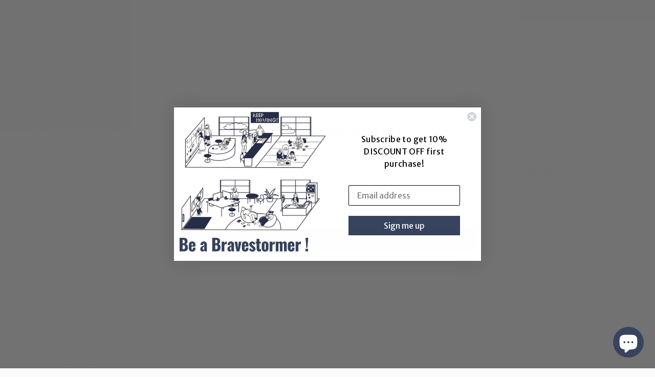

--- FILE ---
content_type: text/html; charset=utf-8
request_url: https://bravestorming.com/pages/template-download-page?displayid=mb-your-goal-3
body_size: 47493
content:
<!doctype html>
<html class="no-js" lang="en" dir="ltr">
  <head>
  
    <meta charset="utf-8">
    <meta http-equiv="X-UA-Compatible" content="IE=edge,chrome=1">
    <meta name="viewport" content="width=device-width,initial-scale=1">
    <meta name="theme-color" content="#ff4f33">

  
    <!-- Google Tag Manager -->
      <script>(function(w,d,s,l,i){w[l]=w[l]||[];w[l].push({'gtm.start':
      new Date().getTime(),event:'gtm.js'});var f=d.getElementsByTagName(s)[0],
      j=d.createElement(s),dl=l!='dataLayer'?'&l='+l:'';j.async=true;j.src=
      'https://www.googletagmanager.com/gtm.js?id='+i+dl;f.parentNode.insertBefore(j,f);
      })(window,document,'script','dataLayer','GTM-5XKJR27');</script>
    <!-- End Google Tag Manager -->
    
    
    <!-- No Index Pages -------------------------------------------------------------------------------------- -->
    
    <link rel="canonical" href="https://bravestorming.com/pages/template-download-page">
    <link rel="preconnect" href="https://cdn.shopify.com" crossorigin>
    <link rel="preconnect" href="https://fonts.shopifycdn.com" crossorigin>
    <link rel="dns-prefetch" href="https://productreviews.shopifycdn.com">
    <link rel="dns-prefetch" href="https://ajax.googleapis.com">
    <link rel="dns-prefetch" href="https://maps.googleapis.com">
    <link rel="dns-prefetch" href="https://maps.gstatic.com">
    <link rel="stylesheet" href="https://cdnjs.cloudflare.com/ajax/libs/font-awesome/4.7.0/css/font-awesome.min.css"><link rel="shortcut icon" href="//bravestorming.com/cdn/shop/files/favicon_32x32.png?v=1614357410" type="image/png"><title>Template-Download-Page
&ndash; Bravestorming.com
</title>
<meta name="description" content="Download templates for Bravestorming MoverBook, MoverPad, Movers, and more. Help you to be more focus and productive"><meta property="og:site_name" content="Bravestorming.com">
  <meta property="og:url" content="https://bravestorming.com/pages/template-download-page">
  <meta property="og:title" content="Template-Download-Page">
  <meta property="og:type" content="website">
  <meta property="og:description" content="Download templates for Bravestorming MoverBook, MoverPad, Movers, and more. Help you to be more focus and productive"><meta property="og:image" content="http://bravestorming.com/cdn/shop/files/WhatsApp_Image_2023-11-07_at_3.45.13_PM.jpg?v=1721990502">
    <meta property="og:image:secure_url" content="https://bravestorming.com/cdn/shop/files/WhatsApp_Image_2023-11-07_at_3.45.13_PM.jpg?v=1721990502">
    <meta property="og:image:width" content="847">
    <meta property="og:image:height" content="828"><meta name="twitter:site" content="@bravestorming/">
  <meta name="twitter:card" content="summary_large_image">
  <meta name="twitter:title" content="Template-Download-Page">
  <meta name="twitter:description" content="Download templates for Bravestorming MoverBook, MoverPad, Movers, and more. Help you to be more focus and productive">
<style data-shopify>@font-face {
  font-family: "Tilt Warp";
  font-weight: 400;
  font-style: normal;
  font-display: swap;
  src: url("//bravestorming.com/cdn/fonts/tilt_warp/tiltwarp_n4.f384a3a1626eb8664d9936d63a78a5d24c25afb6.woff2") format("woff2"),
       url("//bravestorming.com/cdn/fonts/tilt_warp/tiltwarp_n4.9aae13ef5959bb7d6e8b06285e7e8e8103e6a67c.woff") format("woff");
}

  @font-face {
  font-family: "Host Grotesk";
  font-weight: 400;
  font-style: normal;
  font-display: swap;
  src: url("//bravestorming.com/cdn/fonts/host_grotesk/hostgrotesk_n4.c4581e880cb8babeb3224b2878c05cb7cad56a91.woff2") format("woff2"),
       url("//bravestorming.com/cdn/fonts/host_grotesk/hostgrotesk_n4.48886d001763fabeaec84bc938a3c16f4689e900.woff") format("woff");
}


  @font-face {
  font-family: "Host Grotesk";
  font-weight: 600;
  font-style: normal;
  font-display: swap;
  src: url("//bravestorming.com/cdn/fonts/host_grotesk/hostgrotesk_n6.4865e64e220cedc16e6cac4660833a9cca7f6be3.woff2") format("woff2"),
       url("//bravestorming.com/cdn/fonts/host_grotesk/hostgrotesk_n6.8d2fe142d2d0aa6c5b4fa46f284e31205da2340d.woff") format("woff");
}

  @font-face {
  font-family: "Host Grotesk";
  font-weight: 400;
  font-style: italic;
  font-display: swap;
  src: url("//bravestorming.com/cdn/fonts/host_grotesk/hostgrotesk_i4.d944b83a01a95dbf19de3306c57ac139811ea22d.woff2") format("woff2"),
       url("//bravestorming.com/cdn/fonts/host_grotesk/hostgrotesk_i4.7fb9f16bdac8fde6ff6224304778ff1defeef153.woff") format("woff");
}

  @font-face {
  font-family: "Host Grotesk";
  font-weight: 600;
  font-style: italic;
  font-display: swap;
  src: url("//bravestorming.com/cdn/fonts/host_grotesk/hostgrotesk_i6.0b697d755c3bf4228e5325a3ed5e55d2665eb2dd.woff2") format("woff2"),
       url("//bravestorming.com/cdn/fonts/host_grotesk/hostgrotesk_i6.768d5ea2ff16cb0ccb3922aacd4e3552bbef65a6.woff") format("woff");
}

</style><link href="//bravestorming.com/cdn/shop/t/29/assets/theme.css?v=62755578808825692751756822680" rel="stylesheet" type="text/css" media="all" />
<style data-shopify>:root {
    --typeHeaderPrimary: "Tilt Warp";
    --typeHeaderFallback: sans-serif;
    --typeHeaderSize: 26px;
    --typeHeaderWeight: 400;
    --typeHeaderLineHeight: 1.5;
    --typeHeaderSpacing: 0.05em;

    --typeBasePrimary:"Host Grotesk";
    --typeBaseFallback:sans-serif;
    --typeBaseSize: 16px;
    --typeBaseWeight: 400;
    --typeBaseLineHeight: 1.5;
    --typeBaseSpacing: 0.025em;

    --iconWeight: 4px;
    --iconLinecaps: round;
  }

  
.collection-hero__content:before,
  .hero__image-wrapper:before,
  .hero__media:before {
    background-image: linear-gradient(to bottom, rgba(28, 29, 29, 0.0) 0%, rgba(28, 29, 29, 0.0) 40%, rgba(28, 29, 29, 0.2) 100%);
  }

  .skrim__item-content .skrim__overlay:after {
    background-image: linear-gradient(to bottom, rgba(28, 29, 29, 0.0) 30%, rgba(28, 29, 29, 0.2) 100%);
  }

  .placeholder-content {
    background-image: linear-gradient(100deg, #fbfbfb 40%, #f3f3f3 63%, #fbfbfb 79%);
  }</style><script>
      document.documentElement.className = document.documentElement.className.replace('no-js', 'js');

      window.theme = window.theme || {};
      theme.routes = {
        home: "/",
        cart: "/cart.js",
        cartPage: "/cart",
        cartAdd: "/cart/add.js",
        cartChange: "/cart/change.js",
        search: "/search"
      };
      theme.strings = {
        soldOut: "Sold Out",
        unavailable: "Unavailable",
        inStockLabel: "In stock, ready to ship",
        oneStockLabel: "Low stock - [count] item left",
        otherStockLabel: "Low stock - [count] items left",
        willNotShipUntil: "Ready to ship [date]",
        willBeInStockAfter: "Back in stock [date]",
        waitingForStock: "Inventory on the way",
        cartSavings: "You're saving [savings]",
        cartEmpty: "Your cart is currently empty.",
        cartTermsConfirmation: "You must agree with the terms and conditions of sales to check out",
        searchCollections: "Collections:",
        searchPages: "Pages:",
        searchArticles: "Articles:",
        maxQuantity: "You can only have [quantity] of [title] in your cart."
      };
      theme.settings = {
        cartType: "page",
        isCustomerTemplate: false,
        moneyFormat: "${{amount}}",
        predictiveSearch: true,
        predictiveSearchType: "product,article,page,collection",
        quickView: true,
        themeName: 'Motion',
        themeVersion: "10.2.0"
      };
    </script>

    <script>window.performance && window.performance.mark && window.performance.mark('shopify.content_for_header.start');</script><meta name="google-site-verification" content="t8g18DbC2yZUV1YpqusGisrrhAv74AD50hmMK6wBllA">
<meta id="shopify-digital-wallet" name="shopify-digital-wallet" content="/48733585560/digital_wallets/dialog">
<meta name="shopify-checkout-api-token" content="7c7dbffe489f8e9a298485c11d0a5456">
<meta id="in-context-paypal-metadata" data-shop-id="48733585560" data-venmo-supported="false" data-environment="production" data-locale="en_US" data-paypal-v4="true" data-currency="USD">
<link rel="alternate" hreflang="x-default" href="https://bravestorming.com/pages/template-download-page">
<link rel="alternate" hreflang="en" href="https://bravestorming.com/pages/template-download-page">
<link rel="alternate" hreflang="ja" href="https://bravestorming.com/ja/pages/template-download-page">
<link rel="alternate" hreflang="de" href="https://bravestorming.com/de/pages/template-download-page">
<link rel="alternate" hreflang="en-AE" href="https://bravestorming.com/en-ae/pages/template-download-page">
<script async="async" src="/checkouts/internal/preloads.js?locale=en-US"></script>
<link rel="preconnect" href="https://shop.app" crossorigin="anonymous">
<script async="async" src="https://shop.app/checkouts/internal/preloads.js?locale=en-US&shop_id=48733585560" crossorigin="anonymous"></script>
<script id="apple-pay-shop-capabilities" type="application/json">{"shopId":48733585560,"countryCode":"HK","currencyCode":"USD","merchantCapabilities":["supports3DS"],"merchantId":"gid:\/\/shopify\/Shop\/48733585560","merchantName":"Bravestorming.com","requiredBillingContactFields":["postalAddress","email","phone"],"requiredShippingContactFields":["postalAddress","email","phone"],"shippingType":"shipping","supportedNetworks":["visa","masterCard","amex"],"total":{"type":"pending","label":"Bravestorming.com","amount":"1.00"},"shopifyPaymentsEnabled":true,"supportsSubscriptions":true}</script>
<script id="shopify-features" type="application/json">{"accessToken":"7c7dbffe489f8e9a298485c11d0a5456","betas":["rich-media-storefront-analytics"],"domain":"bravestorming.com","predictiveSearch":true,"shopId":48733585560,"locale":"en"}</script>
<script>var Shopify = Shopify || {};
Shopify.shop = "bravestorming-shop.myshopify.com";
Shopify.locale = "en";
Shopify.currency = {"active":"USD","rate":"1.0"};
Shopify.country = "US";
Shopify.theme = {"name":"Copy of Editing 2024 feb","id":148705935512,"schema_name":"Motion","schema_version":"10.2.0","theme_store_id":847,"role":"main"};
Shopify.theme.handle = "null";
Shopify.theme.style = {"id":null,"handle":null};
Shopify.cdnHost = "bravestorming.com/cdn";
Shopify.routes = Shopify.routes || {};
Shopify.routes.root = "/";</script>
<script type="module">!function(o){(o.Shopify=o.Shopify||{}).modules=!0}(window);</script>
<script>!function(o){function n(){var o=[];function n(){o.push(Array.prototype.slice.apply(arguments))}return n.q=o,n}var t=o.Shopify=o.Shopify||{};t.loadFeatures=n(),t.autoloadFeatures=n()}(window);</script>
<script>
  window.ShopifyPay = window.ShopifyPay || {};
  window.ShopifyPay.apiHost = "shop.app\/pay";
  window.ShopifyPay.redirectState = null;
</script>
<script id="shop-js-analytics" type="application/json">{"pageType":"page"}</script>
<script defer="defer" async type="module" src="//bravestorming.com/cdn/shopifycloud/shop-js/modules/v2/client.init-shop-cart-sync_BT-GjEfc.en.esm.js"></script>
<script defer="defer" async type="module" src="//bravestorming.com/cdn/shopifycloud/shop-js/modules/v2/chunk.common_D58fp_Oc.esm.js"></script>
<script defer="defer" async type="module" src="//bravestorming.com/cdn/shopifycloud/shop-js/modules/v2/chunk.modal_xMitdFEc.esm.js"></script>
<script type="module">
  await import("//bravestorming.com/cdn/shopifycloud/shop-js/modules/v2/client.init-shop-cart-sync_BT-GjEfc.en.esm.js");
await import("//bravestorming.com/cdn/shopifycloud/shop-js/modules/v2/chunk.common_D58fp_Oc.esm.js");
await import("//bravestorming.com/cdn/shopifycloud/shop-js/modules/v2/chunk.modal_xMitdFEc.esm.js");

  window.Shopify.SignInWithShop?.initShopCartSync?.({"fedCMEnabled":true,"windoidEnabled":true});

</script>
<script>
  window.Shopify = window.Shopify || {};
  if (!window.Shopify.featureAssets) window.Shopify.featureAssets = {};
  window.Shopify.featureAssets['shop-js'] = {"shop-cart-sync":["modules/v2/client.shop-cart-sync_DZOKe7Ll.en.esm.js","modules/v2/chunk.common_D58fp_Oc.esm.js","modules/v2/chunk.modal_xMitdFEc.esm.js"],"init-fed-cm":["modules/v2/client.init-fed-cm_B6oLuCjv.en.esm.js","modules/v2/chunk.common_D58fp_Oc.esm.js","modules/v2/chunk.modal_xMitdFEc.esm.js"],"shop-cash-offers":["modules/v2/client.shop-cash-offers_D2sdYoxE.en.esm.js","modules/v2/chunk.common_D58fp_Oc.esm.js","modules/v2/chunk.modal_xMitdFEc.esm.js"],"shop-login-button":["modules/v2/client.shop-login-button_QeVjl5Y3.en.esm.js","modules/v2/chunk.common_D58fp_Oc.esm.js","modules/v2/chunk.modal_xMitdFEc.esm.js"],"pay-button":["modules/v2/client.pay-button_DXTOsIq6.en.esm.js","modules/v2/chunk.common_D58fp_Oc.esm.js","modules/v2/chunk.modal_xMitdFEc.esm.js"],"shop-button":["modules/v2/client.shop-button_DQZHx9pm.en.esm.js","modules/v2/chunk.common_D58fp_Oc.esm.js","modules/v2/chunk.modal_xMitdFEc.esm.js"],"avatar":["modules/v2/client.avatar_BTnouDA3.en.esm.js"],"init-windoid":["modules/v2/client.init-windoid_CR1B-cfM.en.esm.js","modules/v2/chunk.common_D58fp_Oc.esm.js","modules/v2/chunk.modal_xMitdFEc.esm.js"],"init-shop-for-new-customer-accounts":["modules/v2/client.init-shop-for-new-customer-accounts_C_vY_xzh.en.esm.js","modules/v2/client.shop-login-button_QeVjl5Y3.en.esm.js","modules/v2/chunk.common_D58fp_Oc.esm.js","modules/v2/chunk.modal_xMitdFEc.esm.js"],"init-shop-email-lookup-coordinator":["modules/v2/client.init-shop-email-lookup-coordinator_BI7n9ZSv.en.esm.js","modules/v2/chunk.common_D58fp_Oc.esm.js","modules/v2/chunk.modal_xMitdFEc.esm.js"],"init-shop-cart-sync":["modules/v2/client.init-shop-cart-sync_BT-GjEfc.en.esm.js","modules/v2/chunk.common_D58fp_Oc.esm.js","modules/v2/chunk.modal_xMitdFEc.esm.js"],"shop-toast-manager":["modules/v2/client.shop-toast-manager_DiYdP3xc.en.esm.js","modules/v2/chunk.common_D58fp_Oc.esm.js","modules/v2/chunk.modal_xMitdFEc.esm.js"],"init-customer-accounts":["modules/v2/client.init-customer-accounts_D9ZNqS-Q.en.esm.js","modules/v2/client.shop-login-button_QeVjl5Y3.en.esm.js","modules/v2/chunk.common_D58fp_Oc.esm.js","modules/v2/chunk.modal_xMitdFEc.esm.js"],"init-customer-accounts-sign-up":["modules/v2/client.init-customer-accounts-sign-up_iGw4briv.en.esm.js","modules/v2/client.shop-login-button_QeVjl5Y3.en.esm.js","modules/v2/chunk.common_D58fp_Oc.esm.js","modules/v2/chunk.modal_xMitdFEc.esm.js"],"shop-follow-button":["modules/v2/client.shop-follow-button_CqMgW2wH.en.esm.js","modules/v2/chunk.common_D58fp_Oc.esm.js","modules/v2/chunk.modal_xMitdFEc.esm.js"],"checkout-modal":["modules/v2/client.checkout-modal_xHeaAweL.en.esm.js","modules/v2/chunk.common_D58fp_Oc.esm.js","modules/v2/chunk.modal_xMitdFEc.esm.js"],"shop-login":["modules/v2/client.shop-login_D91U-Q7h.en.esm.js","modules/v2/chunk.common_D58fp_Oc.esm.js","modules/v2/chunk.modal_xMitdFEc.esm.js"],"lead-capture":["modules/v2/client.lead-capture_BJmE1dJe.en.esm.js","modules/v2/chunk.common_D58fp_Oc.esm.js","modules/v2/chunk.modal_xMitdFEc.esm.js"],"payment-terms":["modules/v2/client.payment-terms_Ci9AEqFq.en.esm.js","modules/v2/chunk.common_D58fp_Oc.esm.js","modules/v2/chunk.modal_xMitdFEc.esm.js"]};
</script>
<script>(function() {
  var isLoaded = false;
  function asyncLoad() {
    if (isLoaded) return;
    isLoaded = true;
    var urls = ["https:\/\/chimpstatic.com\/mcjs-connected\/js\/users\/ae88d353b78dfe209a585e38d\/082355dba74f860dc5241cdef.js?shop=bravestorming-shop.myshopify.com"];
    for (var i = 0; i < urls.length; i++) {
      var s = document.createElement('script');
      s.type = 'text/javascript';
      s.async = true;
      s.src = urls[i];
      var x = document.getElementsByTagName('script')[0];
      x.parentNode.insertBefore(s, x);
    }
  };
  if(window.attachEvent) {
    window.attachEvent('onload', asyncLoad);
  } else {
    window.addEventListener('load', asyncLoad, false);
  }
})();</script>
<script id="__st">var __st={"a":48733585560,"offset":28800,"reqid":"c9b4e65c-44d2-4127-abe7-6d0ecc4e3f2f-1769035111","pageurl":"bravestorming.com\/pages\/template-download-page?displayid=mb-your-goal-3","s":"pages-95076679832","u":"56b238ac5f68","p":"page","rtyp":"page","rid":95076679832};</script>
<script>window.ShopifyPaypalV4VisibilityTracking = true;</script>
<script id="captcha-bootstrap">!function(){'use strict';const t='contact',e='account',n='new_comment',o=[[t,t],['blogs',n],['comments',n],[t,'customer']],c=[[e,'customer_login'],[e,'guest_login'],[e,'recover_customer_password'],[e,'create_customer']],r=t=>t.map((([t,e])=>`form[action*='/${t}']:not([data-nocaptcha='true']) input[name='form_type'][value='${e}']`)).join(','),a=t=>()=>t?[...document.querySelectorAll(t)].map((t=>t.form)):[];function s(){const t=[...o],e=r(t);return a(e)}const i='password',u='form_key',d=['recaptcha-v3-token','g-recaptcha-response','h-captcha-response',i],f=()=>{try{return window.sessionStorage}catch{return}},m='__shopify_v',_=t=>t.elements[u];function p(t,e,n=!1){try{const o=window.sessionStorage,c=JSON.parse(o.getItem(e)),{data:r}=function(t){const{data:e,action:n}=t;return t[m]||n?{data:e,action:n}:{data:t,action:n}}(c);for(const[e,n]of Object.entries(r))t.elements[e]&&(t.elements[e].value=n);n&&o.removeItem(e)}catch(o){console.error('form repopulation failed',{error:o})}}const l='form_type',E='cptcha';function T(t){t.dataset[E]=!0}const w=window,h=w.document,L='Shopify',v='ce_forms',y='captcha';let A=!1;((t,e)=>{const n=(g='f06e6c50-85a8-45c8-87d0-21a2b65856fe',I='https://cdn.shopify.com/shopifycloud/storefront-forms-hcaptcha/ce_storefront_forms_captcha_hcaptcha.v1.5.2.iife.js',D={infoText:'Protected by hCaptcha',privacyText:'Privacy',termsText:'Terms'},(t,e,n)=>{const o=w[L][v],c=o.bindForm;if(c)return c(t,g,e,D).then(n);var r;o.q.push([[t,g,e,D],n]),r=I,A||(h.body.append(Object.assign(h.createElement('script'),{id:'captcha-provider',async:!0,src:r})),A=!0)});var g,I,D;w[L]=w[L]||{},w[L][v]=w[L][v]||{},w[L][v].q=[],w[L][y]=w[L][y]||{},w[L][y].protect=function(t,e){n(t,void 0,e),T(t)},Object.freeze(w[L][y]),function(t,e,n,w,h,L){const[v,y,A,g]=function(t,e,n){const i=e?o:[],u=t?c:[],d=[...i,...u],f=r(d),m=r(i),_=r(d.filter((([t,e])=>n.includes(e))));return[a(f),a(m),a(_),s()]}(w,h,L),I=t=>{const e=t.target;return e instanceof HTMLFormElement?e:e&&e.form},D=t=>v().includes(t);t.addEventListener('submit',(t=>{const e=I(t);if(!e)return;const n=D(e)&&!e.dataset.hcaptchaBound&&!e.dataset.recaptchaBound,o=_(e),c=g().includes(e)&&(!o||!o.value);(n||c)&&t.preventDefault(),c&&!n&&(function(t){try{if(!f())return;!function(t){const e=f();if(!e)return;const n=_(t);if(!n)return;const o=n.value;o&&e.removeItem(o)}(t);const e=Array.from(Array(32),(()=>Math.random().toString(36)[2])).join('');!function(t,e){_(t)||t.append(Object.assign(document.createElement('input'),{type:'hidden',name:u})),t.elements[u].value=e}(t,e),function(t,e){const n=f();if(!n)return;const o=[...t.querySelectorAll(`input[type='${i}']`)].map((({name:t})=>t)),c=[...d,...o],r={};for(const[a,s]of new FormData(t).entries())c.includes(a)||(r[a]=s);n.setItem(e,JSON.stringify({[m]:1,action:t.action,data:r}))}(t,e)}catch(e){console.error('failed to persist form',e)}}(e),e.submit())}));const S=(t,e)=>{t&&!t.dataset[E]&&(n(t,e.some((e=>e===t))),T(t))};for(const o of['focusin','change'])t.addEventListener(o,(t=>{const e=I(t);D(e)&&S(e,y())}));const B=e.get('form_key'),M=e.get(l),P=B&&M;t.addEventListener('DOMContentLoaded',(()=>{const t=y();if(P)for(const e of t)e.elements[l].value===M&&p(e,B);[...new Set([...A(),...v().filter((t=>'true'===t.dataset.shopifyCaptcha))])].forEach((e=>S(e,t)))}))}(h,new URLSearchParams(w.location.search),n,t,e,['guest_login'])})(!0,!0)}();</script>
<script integrity="sha256-4kQ18oKyAcykRKYeNunJcIwy7WH5gtpwJnB7kiuLZ1E=" data-source-attribution="shopify.loadfeatures" defer="defer" src="//bravestorming.com/cdn/shopifycloud/storefront/assets/storefront/load_feature-a0a9edcb.js" crossorigin="anonymous"></script>
<script crossorigin="anonymous" defer="defer" src="//bravestorming.com/cdn/shopifycloud/storefront/assets/shopify_pay/storefront-65b4c6d7.js?v=20250812"></script>
<script data-source-attribution="shopify.dynamic_checkout.dynamic.init">var Shopify=Shopify||{};Shopify.PaymentButton=Shopify.PaymentButton||{isStorefrontPortableWallets:!0,init:function(){window.Shopify.PaymentButton.init=function(){};var t=document.createElement("script");t.src="https://bravestorming.com/cdn/shopifycloud/portable-wallets/latest/portable-wallets.en.js",t.type="module",document.head.appendChild(t)}};
</script>
<script data-source-attribution="shopify.dynamic_checkout.buyer_consent">
  function portableWalletsHideBuyerConsent(e){var t=document.getElementById("shopify-buyer-consent"),n=document.getElementById("shopify-subscription-policy-button");t&&n&&(t.classList.add("hidden"),t.setAttribute("aria-hidden","true"),n.removeEventListener("click",e))}function portableWalletsShowBuyerConsent(e){var t=document.getElementById("shopify-buyer-consent"),n=document.getElementById("shopify-subscription-policy-button");t&&n&&(t.classList.remove("hidden"),t.removeAttribute("aria-hidden"),n.addEventListener("click",e))}window.Shopify?.PaymentButton&&(window.Shopify.PaymentButton.hideBuyerConsent=portableWalletsHideBuyerConsent,window.Shopify.PaymentButton.showBuyerConsent=portableWalletsShowBuyerConsent);
</script>
<script data-source-attribution="shopify.dynamic_checkout.cart.bootstrap">document.addEventListener("DOMContentLoaded",(function(){function t(){return document.querySelector("shopify-accelerated-checkout-cart, shopify-accelerated-checkout")}if(t())Shopify.PaymentButton.init();else{new MutationObserver((function(e,n){t()&&(Shopify.PaymentButton.init(),n.disconnect())})).observe(document.body,{childList:!0,subtree:!0})}}));
</script>
<link id="shopify-accelerated-checkout-styles" rel="stylesheet" media="screen" href="https://bravestorming.com/cdn/shopifycloud/portable-wallets/latest/accelerated-checkout-backwards-compat.css" crossorigin="anonymous">
<style id="shopify-accelerated-checkout-cart">
        #shopify-buyer-consent {
  margin-top: 1em;
  display: inline-block;
  width: 100%;
}

#shopify-buyer-consent.hidden {
  display: none;
}

#shopify-subscription-policy-button {
  background: none;
  border: none;
  padding: 0;
  text-decoration: underline;
  font-size: inherit;
  cursor: pointer;
}

#shopify-subscription-policy-button::before {
  box-shadow: none;
}

      </style>

<script>window.performance && window.performance.mark && window.performance.mark('shopify.content_for_header.end');</script>

    <script src="//bravestorming.com/cdn/shop/t/29/assets/vendor-scripts-v14.js" defer="defer"></script><link rel="stylesheet" href="//bravestorming.com/cdn/shop/t/29/assets/country-flags.css"><script src="//bravestorming.com/cdn/shop/t/29/assets/theme.js?v=127566320567172599011755026819" defer="defer"></script>
  <!-- BEGIN app block: shopify://apps/uppromote-affiliate/blocks/customer-referral/64c32457-930d-4cb9-9641-e24c0d9cf1f4 --><link rel="preload" href="https://cdn.shopify.com/extensions/019bdee1-a01e-7784-8dda-67e27c4ae6f0/app-106/assets/customer-referral.css" as="style" onload="this.onload=null;this.rel='stylesheet'">
<script>
  document.addEventListener("DOMContentLoaded", function () {
    const params = new URLSearchParams(window.location.search);
    if (params.has('sca_ref') || params.has('sca_crp')) {
      document.body.setAttribute('is-affiliate-link', '');
    }
  });
</script>


<!-- END app block --><!-- BEGIN app block: shopify://apps/uppromote-affiliate/blocks/core-script/64c32457-930d-4cb9-9641-e24c0d9cf1f4 --><!-- BEGIN app snippet: core-metafields-setting --><!--suppress ES6ConvertVarToLetConst -->
<script type="application/json" id="core-uppromote-settings">{"app_env":{"env":"production"}}</script>
<script type="application/json" id="core-uppromote-cart">{"note":null,"attributes":{},"original_total_price":0,"total_price":0,"total_discount":0,"total_weight":0.0,"item_count":0,"items":[],"requires_shipping":false,"currency":"USD","items_subtotal_price":0,"cart_level_discount_applications":[],"checkout_charge_amount":0}</script>
<script id="core-uppromote-quick-store-tracking-vars">
    function getDocumentContext(){const{href:a,hash:b,host:c,hostname:d,origin:e,pathname:f,port:g,protocol:h,search:i}=window.location,j=document.referrer,k=document.characterSet,l=document.title;return{location:{href:a,hash:b,host:c,hostname:d,origin:e,pathname:f,port:g,protocol:h,search:i},referrer:j||document.location.href,characterSet:k,title:l}}function getNavigatorContext(){const{language:a,cookieEnabled:b,languages:c,userAgent:d}=navigator;return{language:a,cookieEnabled:b,languages:c,userAgent:d}}function getWindowContext(){const{innerHeight:a,innerWidth:b,outerHeight:c,outerWidth:d,origin:e,screen:{height:j,width:k},screenX:f,screenY:g,scrollX:h,scrollY:i}=window;return{innerHeight:a,innerWidth:b,outerHeight:c,outerWidth:d,origin:e,screen:{screenHeight:j,screenWidth:k},screenX:f,screenY:g,scrollX:h,scrollY:i,location:getDocumentContext().location}}function getContext(){return{document:getDocumentContext(),navigator:getNavigatorContext(),window:getWindowContext()}}
    if (window.location.href.includes('?sca_ref=')) {
        localStorage.setItem('__up_lastViewedPageContext', JSON.stringify({
            context: getContext(),
            timestamp: new Date().toISOString(),
        }))
    }
</script>

<script id="core-uppromote-setting-booster">
    var UpPromoteCoreSettings = JSON.parse(document.getElementById('core-uppromote-settings').textContent)
    UpPromoteCoreSettings.currentCart = JSON.parse(document.getElementById('core-uppromote-cart')?.textContent || '{}')
    const idToClean = ['core-uppromote-settings', 'core-uppromote-cart', 'core-uppromote-setting-booster', 'core-uppromote-quick-store-tracking-vars']
    idToClean.forEach(id => {
        document.getElementById(id)?.remove()
    })
</script>
<!-- END app snippet -->


<!-- END app block --><!-- BEGIN app block: shopify://apps/klaviyo-email-marketing-sms/blocks/klaviyo-onsite-embed/2632fe16-c075-4321-a88b-50b567f42507 -->












  <script async src="https://static.klaviyo.com/onsite/js/T8RjjZ/klaviyo.js?company_id=T8RjjZ"></script>
  <script>!function(){if(!window.klaviyo){window._klOnsite=window._klOnsite||[];try{window.klaviyo=new Proxy({},{get:function(n,i){return"push"===i?function(){var n;(n=window._klOnsite).push.apply(n,arguments)}:function(){for(var n=arguments.length,o=new Array(n),w=0;w<n;w++)o[w]=arguments[w];var t="function"==typeof o[o.length-1]?o.pop():void 0,e=new Promise((function(n){window._klOnsite.push([i].concat(o,[function(i){t&&t(i),n(i)}]))}));return e}}})}catch(n){window.klaviyo=window.klaviyo||[],window.klaviyo.push=function(){var n;(n=window._klOnsite).push.apply(n,arguments)}}}}();</script>

  




  <script>
    window.klaviyoReviewsProductDesignMode = false
  </script>







<!-- END app block --><!-- BEGIN app block: shopify://apps/judge-me-reviews/blocks/judgeme_core/61ccd3b1-a9f2-4160-9fe9-4fec8413e5d8 --><!-- Start of Judge.me Core -->






<link rel="dns-prefetch" href="https://cdnwidget.judge.me">
<link rel="dns-prefetch" href="https://cdn.judge.me">
<link rel="dns-prefetch" href="https://cdn1.judge.me">
<link rel="dns-prefetch" href="https://api.judge.me">

<script data-cfasync='false' class='jdgm-settings-script'>window.jdgmSettings={"pagination":5,"disable_web_reviews":false,"badge_no_review_text":"No reviews","badge_n_reviews_text":"{{ n }} review/reviews","badge_star_color":"#ffd000","hide_badge_preview_if_no_reviews":true,"badge_hide_text":false,"enforce_center_preview_badge":false,"widget_title":"Customer Reviews","widget_open_form_text":"Write a review","widget_close_form_text":"Cancel review","widget_refresh_page_text":"Refresh page","widget_summary_text":"Based on {{ number_of_reviews }} review/reviews","widget_no_review_text":"Be the first to write a review","widget_name_field_text":"Display name","widget_verified_name_field_text":"Verified Name (public)","widget_name_placeholder_text":"Display name","widget_required_field_error_text":"This field is required.","widget_email_field_text":"Email address","widget_verified_email_field_text":"Verified Email (private, can not be edited)","widget_email_placeholder_text":"Your email address","widget_email_field_error_text":"Please enter a valid email address.","widget_rating_field_text":"Rating","widget_review_title_field_text":"Review Title","widget_review_title_placeholder_text":"Give your review a title","widget_review_body_field_text":"Review content","widget_review_body_placeholder_text":"Start writing here...","widget_pictures_field_text":"Picture/Video (optional)","widget_submit_review_text":"Submit Review","widget_submit_verified_review_text":"Submit Verified Review","widget_submit_success_msg_with_auto_publish":"Thank you! Please refresh the page in a few moments to see your review. You can remove or edit your review by logging into \u003ca href='https://judge.me/login' target='_blank' rel='nofollow noopener'\u003eJudge.me\u003c/a\u003e","widget_submit_success_msg_no_auto_publish":"Thank you! Your review will be published as soon as it is approved by the shop admin. You can remove or edit your review by logging into \u003ca href='https://judge.me/login' target='_blank' rel='nofollow noopener'\u003eJudge.me\u003c/a\u003e","widget_show_default_reviews_out_of_total_text":"Showing {{ n_reviews_shown }} out of {{ n_reviews }} reviews.","widget_show_all_link_text":"Show all","widget_show_less_link_text":"Show less","widget_author_said_text":"{{ reviewer_name }} said:","widget_days_text":"{{ n }} days ago","widget_weeks_text":"{{ n }} week/weeks ago","widget_months_text":"{{ n }} month/months ago","widget_years_text":"{{ n }} year/years ago","widget_yesterday_text":"Yesterday","widget_today_text":"Today","widget_replied_text":"\u003e\u003e {{ shop_name }} replied:","widget_read_more_text":"Read more","widget_reviewer_name_as_initial":"","widget_rating_filter_color":"#fbcd0a","widget_rating_filter_see_all_text":"See all reviews","widget_sorting_most_recent_text":"Most Recent","widget_sorting_highest_rating_text":"Highest Rating","widget_sorting_lowest_rating_text":"Lowest Rating","widget_sorting_with_pictures_text":"Only Pictures","widget_sorting_most_helpful_text":"Most Helpful","widget_open_question_form_text":"Ask a question","widget_reviews_subtab_text":"Reviews","widget_questions_subtab_text":"Questions","widget_question_label_text":"Question","widget_answer_label_text":"Answer","widget_question_placeholder_text":"Write your question here","widget_submit_question_text":"Submit Question","widget_question_submit_success_text":"Thank you for your question! We will notify you once it gets answered.","widget_star_color":"#ffd000","verified_badge_text":"Verified","verified_badge_bg_color":"","verified_badge_text_color":"","verified_badge_placement":"left-of-reviewer-name","widget_review_max_height":"","widget_hide_border":false,"widget_social_share":false,"widget_thumb":false,"widget_review_location_show":false,"widget_location_format":"","all_reviews_include_out_of_store_products":true,"all_reviews_out_of_store_text":"(out of store)","all_reviews_pagination":100,"all_reviews_product_name_prefix_text":"about","enable_review_pictures":true,"enable_question_anwser":false,"widget_theme":"default","review_date_format":"mm/dd/yyyy","default_sort_method":"most-recent","widget_product_reviews_subtab_text":"Product Reviews","widget_shop_reviews_subtab_text":"Shop Reviews","widget_other_products_reviews_text":"Reviews for other products","widget_store_reviews_subtab_text":"Store reviews","widget_no_store_reviews_text":"This store hasn't received any reviews yet","widget_web_restriction_product_reviews_text":"This product hasn't received any reviews yet","widget_no_items_text":"No items found","widget_show_more_text":"Show more","widget_write_a_store_review_text":"Write a Store Review","widget_other_languages_heading":"Reviews in Other Languages","widget_translate_review_text":"Translate review to {{ language }}","widget_translating_review_text":"Translating...","widget_show_original_translation_text":"Show original ({{ language }})","widget_translate_review_failed_text":"Review couldn't be translated.","widget_translate_review_retry_text":"Retry","widget_translate_review_try_again_later_text":"Try again later","show_product_url_for_grouped_product":false,"widget_sorting_pictures_first_text":"Pictures First","show_pictures_on_all_rev_page_mobile":false,"show_pictures_on_all_rev_page_desktop":false,"floating_tab_hide_mobile_install_preference":false,"floating_tab_button_name":"★ Reviews","floating_tab_title":"Let customers speak for us","floating_tab_button_color":"","floating_tab_button_background_color":"","floating_tab_url":"","floating_tab_url_enabled":false,"floating_tab_tab_style":"text","all_reviews_text_badge_text":"Customers rate us {{ shop.metafields.judgeme.all_reviews_rating | round: 1 }}/5 based on {{ shop.metafields.judgeme.all_reviews_count }} reviews.","all_reviews_text_badge_text_branded_style":"{{ shop.metafields.judgeme.all_reviews_rating | round: 1 }} out of 5 stars based on {{ shop.metafields.judgeme.all_reviews_count }} reviews","is_all_reviews_text_badge_a_link":false,"show_stars_for_all_reviews_text_badge":false,"all_reviews_text_badge_url":"","all_reviews_text_style":"text","all_reviews_text_color_style":"judgeme_brand_color","all_reviews_text_color":"#108474","all_reviews_text_show_jm_brand":true,"featured_carousel_show_header":true,"featured_carousel_title":"Let customers speak for us","testimonials_carousel_title":"Customers are saying","videos_carousel_title":"Real customer stories","cards_carousel_title":"Customers are saying","featured_carousel_count_text":"from {{ n }} reviews","featured_carousel_add_link_to_all_reviews_page":false,"featured_carousel_url":"","featured_carousel_show_images":true,"featured_carousel_autoslide_interval":5,"featured_carousel_arrows_on_the_sides":false,"featured_carousel_height":300,"featured_carousel_width":80,"featured_carousel_image_size":0,"featured_carousel_image_height":250,"featured_carousel_arrow_color":"#eeeeee","verified_count_badge_style":"vintage","verified_count_badge_orientation":"horizontal","verified_count_badge_color_style":"judgeme_brand_color","verified_count_badge_color":"#108474","is_verified_count_badge_a_link":false,"verified_count_badge_url":"","verified_count_badge_show_jm_brand":true,"widget_rating_preset_default":5,"widget_first_sub_tab":"product-reviews","widget_show_histogram":true,"widget_histogram_use_custom_color":false,"widget_pagination_use_custom_color":false,"widget_star_use_custom_color":true,"widget_verified_badge_use_custom_color":false,"widget_write_review_use_custom_color":false,"picture_reminder_submit_button":"Upload Pictures","enable_review_videos":true,"mute_video_by_default":true,"widget_sorting_videos_first_text":"Videos First","widget_review_pending_text":"Pending","featured_carousel_items_for_large_screen":4,"social_share_options_order":"Facebook,Twitter","remove_microdata_snippet":true,"disable_json_ld":false,"enable_json_ld_products":false,"preview_badge_show_question_text":false,"preview_badge_no_question_text":"No questions","preview_badge_n_question_text":"{{ number_of_questions }} question/questions","qa_badge_show_icon":false,"qa_badge_position":"same-row","remove_judgeme_branding":false,"widget_add_search_bar":false,"widget_search_bar_placeholder":"Search","widget_sorting_verified_only_text":"Verified only","featured_carousel_theme":"default","featured_carousel_show_rating":true,"featured_carousel_show_title":true,"featured_carousel_show_body":true,"featured_carousel_show_date":false,"featured_carousel_show_reviewer":true,"featured_carousel_show_product":false,"featured_carousel_header_background_color":"#108474","featured_carousel_header_text_color":"#ffffff","featured_carousel_name_product_separator":"reviewed","featured_carousel_full_star_background":"#ffda00","featured_carousel_empty_star_background":"#dadada","featured_carousel_vertical_theme_background":"#f9fafb","featured_carousel_verified_badge_enable":true,"featured_carousel_verified_badge_color":"#ffda00","featured_carousel_border_style":"round","featured_carousel_review_line_length_limit":3,"featured_carousel_more_reviews_button_text":"Read more reviews","featured_carousel_view_product_button_text":"View product","all_reviews_page_load_reviews_on":"scroll","all_reviews_page_load_more_text":"Load More Reviews","disable_fb_tab_reviews":false,"enable_ajax_cdn_cache":false,"widget_advanced_speed_features":5,"widget_public_name_text":"displayed publicly like","default_reviewer_name":"John Smith","default_reviewer_name_has_non_latin":true,"widget_reviewer_anonymous":"Anonymous","medals_widget_title":"Judge.me Review Medals","medals_widget_background_color":"#f9fafb","medals_widget_position":"footer_all_pages","medals_widget_border_color":"#f9fafb","medals_widget_verified_text_position":"left","medals_widget_use_monochromatic_version":false,"medals_widget_elements_color":"#108474","show_reviewer_avatar":true,"widget_invalid_yt_video_url_error_text":"Not a YouTube video URL","widget_max_length_field_error_text":"Please enter no more than {0} characters.","widget_show_country_flag":false,"widget_show_collected_via_shop_app":true,"widget_verified_by_shop_badge_style":"light","widget_verified_by_shop_text":"Verified by Shop","widget_show_photo_gallery":false,"widget_load_with_code_splitting":true,"widget_ugc_install_preference":false,"widget_ugc_title":"Made by us, Shared by you","widget_ugc_subtitle":"Tag us to see your picture featured in our page","widget_ugc_arrows_color":"#ffffff","widget_ugc_primary_button_text":"Buy Now","widget_ugc_primary_button_background_color":"#108474","widget_ugc_primary_button_text_color":"#ffffff","widget_ugc_primary_button_border_width":"0","widget_ugc_primary_button_border_style":"none","widget_ugc_primary_button_border_color":"#108474","widget_ugc_primary_button_border_radius":"25","widget_ugc_secondary_button_text":"Load More","widget_ugc_secondary_button_background_color":"#ffffff","widget_ugc_secondary_button_text_color":"#108474","widget_ugc_secondary_button_border_width":"2","widget_ugc_secondary_button_border_style":"solid","widget_ugc_secondary_button_border_color":"#108474","widget_ugc_secondary_button_border_radius":"25","widget_ugc_reviews_button_text":"View Reviews","widget_ugc_reviews_button_background_color":"#ffffff","widget_ugc_reviews_button_text_color":"#108474","widget_ugc_reviews_button_border_width":"2","widget_ugc_reviews_button_border_style":"solid","widget_ugc_reviews_button_border_color":"#108474","widget_ugc_reviews_button_border_radius":"25","widget_ugc_reviews_button_link_to":"judgeme-reviews-page","widget_ugc_show_post_date":true,"widget_ugc_max_width":"800","widget_rating_metafield_value_type":true,"widget_primary_color":"#38435e","widget_enable_secondary_color":true,"widget_secondary_color":"#edf5f5","widget_summary_average_rating_text":"{{ average_rating }} out of 5","widget_media_grid_title":"Customer photos \u0026 videos","widget_media_grid_see_more_text":"See more","widget_round_style":false,"widget_show_product_medals":false,"widget_verified_by_judgeme_text":"Verified by Judge.me","widget_show_store_medals":true,"widget_verified_by_judgeme_text_in_store_medals":"Verified by Judge.me","widget_media_field_exceed_quantity_message":"Sorry, we can only accept {{ max_media }} for one review.","widget_media_field_exceed_limit_message":"{{ file_name }} is too large, please select a {{ media_type }} less than {{ size_limit }}MB.","widget_review_submitted_text":"Review Submitted!","widget_question_submitted_text":"Question Submitted!","widget_close_form_text_question":"Cancel","widget_write_your_answer_here_text":"Write your answer here","widget_enabled_branded_link":true,"widget_show_collected_by_judgeme":false,"widget_reviewer_name_color":"","widget_write_review_text_color":"","widget_write_review_bg_color":"","widget_collected_by_judgeme_text":"collected by Judge.me","widget_pagination_type":"standard","widget_load_more_text":"Load More","widget_load_more_color":"#108474","widget_full_review_text":"Full Review","widget_read_more_reviews_text":"Read More Reviews","widget_read_questions_text":"Read Questions","widget_questions_and_answers_text":"Questions \u0026 Answers","widget_verified_by_text":"Verified by","widget_verified_text":"Verified","widget_number_of_reviews_text":"{{ number_of_reviews }} reviews","widget_back_button_text":"Back","widget_next_button_text":"Next","widget_custom_forms_filter_button":"Filters","custom_forms_style":"vertical","widget_show_review_information":false,"how_reviews_are_collected":"How reviews are collected?","widget_show_review_keywords":false,"widget_gdpr_statement":"How we use your data: We'll only contact you about the review you left, and only if necessary. By submitting your review, you agree to Judge.me's \u003ca href='https://judge.me/terms' target='_blank' rel='nofollow noopener'\u003eterms\u003c/a\u003e, \u003ca href='https://judge.me/privacy' target='_blank' rel='nofollow noopener'\u003eprivacy\u003c/a\u003e and \u003ca href='https://judge.me/content-policy' target='_blank' rel='nofollow noopener'\u003econtent\u003c/a\u003e policies.","widget_multilingual_sorting_enabled":false,"widget_translate_review_content_enabled":false,"widget_translate_review_content_method":"manual","popup_widget_review_selection":"automatically_with_pictures","popup_widget_round_border_style":true,"popup_widget_show_title":true,"popup_widget_show_body":true,"popup_widget_show_reviewer":false,"popup_widget_show_product":true,"popup_widget_show_pictures":true,"popup_widget_use_review_picture":true,"popup_widget_show_on_home_page":true,"popup_widget_show_on_product_page":true,"popup_widget_show_on_collection_page":true,"popup_widget_show_on_cart_page":true,"popup_widget_position":"bottom_left","popup_widget_first_review_delay":5,"popup_widget_duration":5,"popup_widget_interval":5,"popup_widget_review_count":5,"popup_widget_hide_on_mobile":true,"review_snippet_widget_round_border_style":true,"review_snippet_widget_card_color":"#FFFFFF","review_snippet_widget_slider_arrows_background_color":"#FFFFFF","review_snippet_widget_slider_arrows_color":"#000000","review_snippet_widget_star_color":"#108474","show_product_variant":false,"all_reviews_product_variant_label_text":"Variant: ","widget_show_verified_branding":false,"widget_ai_summary_title":"Customers say","widget_ai_summary_disclaimer":"AI-powered review summary based on recent customer reviews","widget_show_ai_summary":false,"widget_show_ai_summary_bg":false,"widget_show_review_title_input":true,"redirect_reviewers_invited_via_email":"review_widget","request_store_review_after_product_review":false,"request_review_other_products_in_order":false,"review_form_color_scheme":"default","review_form_corner_style":"square","review_form_star_color":{},"review_form_text_color":"#333333","review_form_background_color":"#ffffff","review_form_field_background_color":"#fafafa","review_form_button_color":{},"review_form_button_text_color":"#ffffff","review_form_modal_overlay_color":"#000000","review_content_screen_title_text":"How would you rate this product?","review_content_introduction_text":"We would love it if you would share a bit about your experience.","store_review_form_title_text":"How would you rate this store?","store_review_form_introduction_text":"We would love it if you would share a bit about your experience.","show_review_guidance_text":true,"one_star_review_guidance_text":"Poor","five_star_review_guidance_text":"Great","customer_information_screen_title_text":"About you","customer_information_introduction_text":"Please tell us more about you.","custom_questions_screen_title_text":"Your experience in more detail","custom_questions_introduction_text":"Here are a few questions to help us understand more about your experience.","review_submitted_screen_title_text":"Thanks for your review!","review_submitted_screen_thank_you_text":"We are processing it and it will appear on the store soon.","review_submitted_screen_email_verification_text":"Please confirm your email by clicking the link we just sent you. This helps us keep reviews authentic.","review_submitted_request_store_review_text":"Would you like to share your experience of shopping with us?","review_submitted_review_other_products_text":"Would you like to review these products?","store_review_screen_title_text":"Would you like to share your experience of shopping with us?","store_review_introduction_text":"We value your feedback and use it to improve. Please share any thoughts or suggestions you have.","reviewer_media_screen_title_picture_text":"Share a picture","reviewer_media_introduction_picture_text":"Upload a photo to support your review.","reviewer_media_screen_title_video_text":"Share a video","reviewer_media_introduction_video_text":"Upload a video to support your review.","reviewer_media_screen_title_picture_or_video_text":"Share a picture or video","reviewer_media_introduction_picture_or_video_text":"Upload a photo or video to support your review.","reviewer_media_youtube_url_text":"Paste your Youtube URL here","advanced_settings_next_step_button_text":"Next","advanced_settings_close_review_button_text":"Close","modal_write_review_flow":false,"write_review_flow_required_text":"Required","write_review_flow_privacy_message_text":"We respect your privacy.","write_review_flow_anonymous_text":"Post review as anonymous","write_review_flow_visibility_text":"This won't be visible to other customers.","write_review_flow_multiple_selection_help_text":"Select as many as you like","write_review_flow_single_selection_help_text":"Select one option","write_review_flow_required_field_error_text":"This field is required","write_review_flow_invalid_email_error_text":"Please enter a valid email address","write_review_flow_max_length_error_text":"Max. {{ max_length }} characters.","write_review_flow_media_upload_text":"\u003cb\u003eClick to upload\u003c/b\u003e or drag and drop","write_review_flow_gdpr_statement":"We'll only contact you about your review if necessary. By submitting your review, you agree to our \u003ca href='https://judge.me/terms' target='_blank' rel='nofollow noopener'\u003eterms and conditions\u003c/a\u003e and \u003ca href='https://judge.me/privacy' target='_blank' rel='nofollow noopener'\u003eprivacy policy\u003c/a\u003e.","rating_only_reviews_enabled":false,"show_negative_reviews_help_screen":false,"new_review_flow_help_screen_rating_threshold":3,"negative_review_resolution_screen_title_text":"Tell us more","negative_review_resolution_text":"Your experience matters to us. If there were issues with your purchase, we're here to help. Feel free to reach out to us, we'd love the opportunity to make things right.","negative_review_resolution_button_text":"Contact us","negative_review_resolution_proceed_with_review_text":"Leave a review","negative_review_resolution_subject":"Issue with purchase from {{ shop_name }}.{{ order_name }}","preview_badge_collection_page_install_status":false,"widget_review_custom_css":"","preview_badge_custom_css":"","preview_badge_stars_count":"5-stars","featured_carousel_custom_css":"","floating_tab_custom_css":"","all_reviews_widget_custom_css":"","medals_widget_custom_css":"","verified_badge_custom_css":"","all_reviews_text_custom_css":"","transparency_badges_collected_via_store_invite":false,"transparency_badges_from_another_provider":false,"transparency_badges_collected_from_store_visitor":false,"transparency_badges_collected_by_verified_review_provider":false,"transparency_badges_earned_reward":false,"transparency_badges_collected_via_store_invite_text":"Review collected via store invitation","transparency_badges_from_another_provider_text":"Review collected from another provider","transparency_badges_collected_from_store_visitor_text":"Review collected from a store visitor","transparency_badges_written_in_google_text":"Review written in Google","transparency_badges_written_in_etsy_text":"Review written in Etsy","transparency_badges_written_in_shop_app_text":"Review written in Shop App","transparency_badges_earned_reward_text":"Review earned a reward for future purchase","product_review_widget_per_page":10,"widget_store_review_label_text":"Review about the store","checkout_comment_extension_title_on_product_page":"Customer Comments","checkout_comment_extension_num_latest_comment_show":5,"checkout_comment_extension_format":"name_and_timestamp","checkout_comment_customer_name":"last_initial","checkout_comment_comment_notification":true,"preview_badge_collection_page_install_preference":true,"preview_badge_home_page_install_preference":false,"preview_badge_product_page_install_preference":true,"review_widget_install_preference":"","review_carousel_install_preference":false,"floating_reviews_tab_install_preference":"none","verified_reviews_count_badge_install_preference":false,"all_reviews_text_install_preference":false,"review_widget_best_location":true,"judgeme_medals_install_preference":false,"review_widget_revamp_enabled":false,"review_widget_qna_enabled":false,"review_widget_header_theme":"minimal","review_widget_widget_title_enabled":true,"review_widget_header_text_size":"medium","review_widget_header_text_weight":"regular","review_widget_average_rating_style":"compact","review_widget_bar_chart_enabled":true,"review_widget_bar_chart_type":"numbers","review_widget_bar_chart_style":"standard","review_widget_expanded_media_gallery_enabled":false,"review_widget_reviews_section_theme":"standard","review_widget_image_style":"thumbnails","review_widget_review_image_ratio":"square","review_widget_stars_size":"medium","review_widget_verified_badge":"standard_text","review_widget_review_title_text_size":"medium","review_widget_review_text_size":"medium","review_widget_review_text_length":"medium","review_widget_number_of_columns_desktop":3,"review_widget_carousel_transition_speed":5,"review_widget_custom_questions_answers_display":"always","review_widget_button_text_color":"#FFFFFF","review_widget_text_color":"#000000","review_widget_lighter_text_color":"#7B7B7B","review_widget_corner_styling":"soft","review_widget_review_word_singular":"review","review_widget_review_word_plural":"reviews","review_widget_voting_label":"Helpful?","review_widget_shop_reply_label":"Reply from {{ shop_name }}:","review_widget_filters_title":"Filters","qna_widget_question_word_singular":"Question","qna_widget_question_word_plural":"Questions","qna_widget_answer_reply_label":"Answer from {{ answerer_name }}:","qna_content_screen_title_text":"Ask a question about this product","qna_widget_question_required_field_error_text":"Please enter your question.","qna_widget_flow_gdpr_statement":"We'll only contact you about your question if necessary. By submitting your question, you agree to our \u003ca href='https://judge.me/terms' target='_blank' rel='nofollow noopener'\u003eterms and conditions\u003c/a\u003e and \u003ca href='https://judge.me/privacy' target='_blank' rel='nofollow noopener'\u003eprivacy policy\u003c/a\u003e.","qna_widget_question_submitted_text":"Thanks for your question!","qna_widget_close_form_text_question":"Close","qna_widget_question_submit_success_text":"We’ll notify you by email when your question is answered.","all_reviews_widget_v2025_enabled":false,"all_reviews_widget_v2025_header_theme":"default","all_reviews_widget_v2025_widget_title_enabled":true,"all_reviews_widget_v2025_header_text_size":"medium","all_reviews_widget_v2025_header_text_weight":"regular","all_reviews_widget_v2025_average_rating_style":"compact","all_reviews_widget_v2025_bar_chart_enabled":true,"all_reviews_widget_v2025_bar_chart_type":"numbers","all_reviews_widget_v2025_bar_chart_style":"standard","all_reviews_widget_v2025_expanded_media_gallery_enabled":false,"all_reviews_widget_v2025_show_store_medals":true,"all_reviews_widget_v2025_show_photo_gallery":true,"all_reviews_widget_v2025_show_review_keywords":false,"all_reviews_widget_v2025_show_ai_summary":false,"all_reviews_widget_v2025_show_ai_summary_bg":false,"all_reviews_widget_v2025_add_search_bar":false,"all_reviews_widget_v2025_default_sort_method":"most-recent","all_reviews_widget_v2025_reviews_per_page":10,"all_reviews_widget_v2025_reviews_section_theme":"default","all_reviews_widget_v2025_image_style":"thumbnails","all_reviews_widget_v2025_review_image_ratio":"square","all_reviews_widget_v2025_stars_size":"medium","all_reviews_widget_v2025_verified_badge":"bold_badge","all_reviews_widget_v2025_review_title_text_size":"medium","all_reviews_widget_v2025_review_text_size":"medium","all_reviews_widget_v2025_review_text_length":"medium","all_reviews_widget_v2025_number_of_columns_desktop":3,"all_reviews_widget_v2025_carousel_transition_speed":5,"all_reviews_widget_v2025_custom_questions_answers_display":"always","all_reviews_widget_v2025_show_product_variant":false,"all_reviews_widget_v2025_show_reviewer_avatar":true,"all_reviews_widget_v2025_reviewer_name_as_initial":"","all_reviews_widget_v2025_review_location_show":false,"all_reviews_widget_v2025_location_format":"","all_reviews_widget_v2025_show_country_flag":false,"all_reviews_widget_v2025_verified_by_shop_badge_style":"light","all_reviews_widget_v2025_social_share":false,"all_reviews_widget_v2025_social_share_options_order":"Facebook,Twitter,LinkedIn,Pinterest","all_reviews_widget_v2025_pagination_type":"standard","all_reviews_widget_v2025_button_text_color":"#FFFFFF","all_reviews_widget_v2025_text_color":"#000000","all_reviews_widget_v2025_lighter_text_color":"#7B7B7B","all_reviews_widget_v2025_corner_styling":"soft","all_reviews_widget_v2025_title":"Customer reviews","all_reviews_widget_v2025_ai_summary_title":"Customers say about this store","all_reviews_widget_v2025_no_review_text":"Be the first to write a review","platform":"shopify","branding_url":"https://app.judge.me/reviews","branding_text":"Powered by Judge.me","locale":"en","reply_name":"Bravestorming.com","widget_version":"3.0","footer":true,"autopublish":false,"review_dates":true,"enable_custom_form":false,"shop_locale":"en","enable_multi_locales_translations":false,"show_review_title_input":true,"review_verification_email_status":"always","can_be_branded":false,"reply_name_text":"Bravestorming.com"};</script> <style class='jdgm-settings-style'>.jdgm-xx{left:0}:root{--jdgm-primary-color: #38435e;--jdgm-secondary-color: #edf5f5;--jdgm-star-color: #ffd000;--jdgm-write-review-text-color: white;--jdgm-write-review-bg-color: #38435e;--jdgm-paginate-color: #38435e;--jdgm-border-radius: 0;--jdgm-reviewer-name-color: #38435e}.jdgm-histogram__bar-content{background-color:#38435e}.jdgm-rev[data-verified-buyer=true] .jdgm-rev__icon.jdgm-rev__icon:after,.jdgm-rev__buyer-badge.jdgm-rev__buyer-badge{color:white;background-color:#38435e}.jdgm-review-widget--small .jdgm-gallery.jdgm-gallery .jdgm-gallery__thumbnail-link:nth-child(8) .jdgm-gallery__thumbnail-wrapper.jdgm-gallery__thumbnail-wrapper:before{content:"See more"}@media only screen and (min-width: 768px){.jdgm-gallery.jdgm-gallery .jdgm-gallery__thumbnail-link:nth-child(8) .jdgm-gallery__thumbnail-wrapper.jdgm-gallery__thumbnail-wrapper:before{content:"See more"}}.jdgm-preview-badge .jdgm-star.jdgm-star{color:#ffd000}.jdgm-prev-badge[data-average-rating='0.00']{display:none !important}.jdgm-author-all-initials{display:none !important}.jdgm-author-last-initial{display:none !important}.jdgm-rev-widg__title{visibility:hidden}.jdgm-rev-widg__summary-text{visibility:hidden}.jdgm-prev-badge__text{visibility:hidden}.jdgm-rev__prod-link-prefix:before{content:'about'}.jdgm-rev__variant-label:before{content:'Variant: '}.jdgm-rev__out-of-store-text:before{content:'(out of store)'}@media only screen and (min-width: 768px){.jdgm-rev__pics .jdgm-rev_all-rev-page-picture-separator,.jdgm-rev__pics .jdgm-rev__product-picture{display:none}}@media only screen and (max-width: 768px){.jdgm-rev__pics .jdgm-rev_all-rev-page-picture-separator,.jdgm-rev__pics .jdgm-rev__product-picture{display:none}}.jdgm-preview-badge[data-template="index"]{display:none !important}.jdgm-verified-count-badget[data-from-snippet="true"]{display:none !important}.jdgm-carousel-wrapper[data-from-snippet="true"]{display:none !important}.jdgm-all-reviews-text[data-from-snippet="true"]{display:none !important}.jdgm-medals-section[data-from-snippet="true"]{display:none !important}.jdgm-ugc-media-wrapper[data-from-snippet="true"]{display:none !important}.jdgm-rev__transparency-badge[data-badge-type="review_collected_via_store_invitation"]{display:none !important}.jdgm-rev__transparency-badge[data-badge-type="review_collected_from_another_provider"]{display:none !important}.jdgm-rev__transparency-badge[data-badge-type="review_collected_from_store_visitor"]{display:none !important}.jdgm-rev__transparency-badge[data-badge-type="review_written_in_etsy"]{display:none !important}.jdgm-rev__transparency-badge[data-badge-type="review_written_in_google_business"]{display:none !important}.jdgm-rev__transparency-badge[data-badge-type="review_written_in_shop_app"]{display:none !important}.jdgm-rev__transparency-badge[data-badge-type="review_earned_for_future_purchase"]{display:none !important}.jdgm-review-snippet-widget .jdgm-rev-snippet-widget__cards-container .jdgm-rev-snippet-card{border-radius:8px;background:#fff}.jdgm-review-snippet-widget .jdgm-rev-snippet-widget__cards-container .jdgm-rev-snippet-card__rev-rating .jdgm-star{color:#108474}.jdgm-review-snippet-widget .jdgm-rev-snippet-widget__prev-btn,.jdgm-review-snippet-widget .jdgm-rev-snippet-widget__next-btn{border-radius:50%;background:#fff}.jdgm-review-snippet-widget .jdgm-rev-snippet-widget__prev-btn>svg,.jdgm-review-snippet-widget .jdgm-rev-snippet-widget__next-btn>svg{fill:#000}.jdgm-full-rev-modal.rev-snippet-widget .jm-mfp-container .jm-mfp-content,.jdgm-full-rev-modal.rev-snippet-widget .jm-mfp-container .jdgm-full-rev__icon,.jdgm-full-rev-modal.rev-snippet-widget .jm-mfp-container .jdgm-full-rev__pic-img,.jdgm-full-rev-modal.rev-snippet-widget .jm-mfp-container .jdgm-full-rev__reply{border-radius:8px}.jdgm-full-rev-modal.rev-snippet-widget .jm-mfp-container .jdgm-full-rev[data-verified-buyer="true"] .jdgm-full-rev__icon::after{border-radius:8px}.jdgm-full-rev-modal.rev-snippet-widget .jm-mfp-container .jdgm-full-rev .jdgm-rev__buyer-badge{border-radius:calc( 8px / 2 )}.jdgm-full-rev-modal.rev-snippet-widget .jm-mfp-container .jdgm-full-rev .jdgm-full-rev__replier::before{content:'Bravestorming.com'}.jdgm-full-rev-modal.rev-snippet-widget .jm-mfp-container .jdgm-full-rev .jdgm-full-rev__product-button{border-radius:calc( 8px * 6 )}
</style> <style class='jdgm-settings-style'></style>

  
  
  
  <style class='jdgm-miracle-styles'>
  @-webkit-keyframes jdgm-spin{0%{-webkit-transform:rotate(0deg);-ms-transform:rotate(0deg);transform:rotate(0deg)}100%{-webkit-transform:rotate(359deg);-ms-transform:rotate(359deg);transform:rotate(359deg)}}@keyframes jdgm-spin{0%{-webkit-transform:rotate(0deg);-ms-transform:rotate(0deg);transform:rotate(0deg)}100%{-webkit-transform:rotate(359deg);-ms-transform:rotate(359deg);transform:rotate(359deg)}}@font-face{font-family:'JudgemeStar';src:url("[data-uri]") format("woff");font-weight:normal;font-style:normal}.jdgm-star{font-family:'JudgemeStar';display:inline !important;text-decoration:none !important;padding:0 4px 0 0 !important;margin:0 !important;font-weight:bold;opacity:1;-webkit-font-smoothing:antialiased;-moz-osx-font-smoothing:grayscale}.jdgm-star:hover{opacity:1}.jdgm-star:last-of-type{padding:0 !important}.jdgm-star.jdgm--on:before{content:"\e000"}.jdgm-star.jdgm--off:before{content:"\e001"}.jdgm-star.jdgm--half:before{content:"\e002"}.jdgm-widget *{margin:0;line-height:1.4;-webkit-box-sizing:border-box;-moz-box-sizing:border-box;box-sizing:border-box;-webkit-overflow-scrolling:touch}.jdgm-hidden{display:none !important;visibility:hidden !important}.jdgm-temp-hidden{display:none}.jdgm-spinner{width:40px;height:40px;margin:auto;border-radius:50%;border-top:2px solid #eee;border-right:2px solid #eee;border-bottom:2px solid #eee;border-left:2px solid #ccc;-webkit-animation:jdgm-spin 0.8s infinite linear;animation:jdgm-spin 0.8s infinite linear}.jdgm-prev-badge{display:block !important}

</style>


  
  
   


<script data-cfasync='false' class='jdgm-script'>
!function(e){window.jdgm=window.jdgm||{},jdgm.CDN_HOST="https://cdnwidget.judge.me/",jdgm.CDN_HOST_ALT="https://cdn2.judge.me/cdn/widget_frontend/",jdgm.API_HOST="https://api.judge.me/",jdgm.CDN_BASE_URL="https://cdn.shopify.com/extensions/019be17e-f3a5-7af8-ad6f-79a9f502fb85/judgeme-extensions-305/assets/",
jdgm.docReady=function(d){(e.attachEvent?"complete"===e.readyState:"loading"!==e.readyState)?
setTimeout(d,0):e.addEventListener("DOMContentLoaded",d)},jdgm.loadCSS=function(d,t,o,a){
!o&&jdgm.loadCSS.requestedUrls.indexOf(d)>=0||(jdgm.loadCSS.requestedUrls.push(d),
(a=e.createElement("link")).rel="stylesheet",a.class="jdgm-stylesheet",a.media="nope!",
a.href=d,a.onload=function(){this.media="all",t&&setTimeout(t)},e.body.appendChild(a))},
jdgm.loadCSS.requestedUrls=[],jdgm.loadJS=function(e,d){var t=new XMLHttpRequest;
t.onreadystatechange=function(){4===t.readyState&&(Function(t.response)(),d&&d(t.response))},
t.open("GET",e),t.onerror=function(){if(e.indexOf(jdgm.CDN_HOST)===0&&jdgm.CDN_HOST_ALT!==jdgm.CDN_HOST){var f=e.replace(jdgm.CDN_HOST,jdgm.CDN_HOST_ALT);jdgm.loadJS(f,d)}},t.send()},jdgm.docReady((function(){(window.jdgmLoadCSS||e.querySelectorAll(
".jdgm-widget, .jdgm-all-reviews-page").length>0)&&(jdgmSettings.widget_load_with_code_splitting?
parseFloat(jdgmSettings.widget_version)>=3?jdgm.loadCSS(jdgm.CDN_HOST+"widget_v3/base.css"):
jdgm.loadCSS(jdgm.CDN_HOST+"widget/base.css"):jdgm.loadCSS(jdgm.CDN_HOST+"shopify_v2.css"),
jdgm.loadJS(jdgm.CDN_HOST+"loa"+"der.js"))}))}(document);
</script>
<noscript><link rel="stylesheet" type="text/css" media="all" href="https://cdnwidget.judge.me/shopify_v2.css"></noscript>

<!-- BEGIN app snippet: theme_fix_tags --><script>
  (function() {
    var jdgmThemeFixes = null;
    if (!jdgmThemeFixes) return;
    var thisThemeFix = jdgmThemeFixes[Shopify.theme.id];
    if (!thisThemeFix) return;

    if (thisThemeFix.html) {
      document.addEventListener("DOMContentLoaded", function() {
        var htmlDiv = document.createElement('div');
        htmlDiv.classList.add('jdgm-theme-fix-html');
        htmlDiv.innerHTML = thisThemeFix.html;
        document.body.append(htmlDiv);
      });
    };

    if (thisThemeFix.css) {
      var styleTag = document.createElement('style');
      styleTag.classList.add('jdgm-theme-fix-style');
      styleTag.innerHTML = thisThemeFix.css;
      document.head.append(styleTag);
    };

    if (thisThemeFix.js) {
      var scriptTag = document.createElement('script');
      scriptTag.classList.add('jdgm-theme-fix-script');
      scriptTag.innerHTML = thisThemeFix.js;
      document.head.append(scriptTag);
    };
  })();
</script>
<!-- END app snippet -->
<!-- End of Judge.me Core -->



<!-- END app block --><!-- BEGIN app block: shopify://apps/uppromote-affiliate/blocks/message-bar/64c32457-930d-4cb9-9641-e24c0d9cf1f4 -->

<style>
    body {
        transition: padding-top .2s;
    }
    .scaaf-message-bar {
        --primary-text-color: ;
        --secondary-text-color: ;
        --primary-bg-color: ;
        --secondary-bg-color: ;
        --primary-text-size: px;
        --secondary-text-size: px;
        text-align: center;
        display: block;
        width: 100%;
        padding: 10px;
        animation-duration: .5s;
        animation-name: fadeIn;
        position: absolute;
        top: 0;
        left: 0;
        width: 100%;
        z-index: 10;
    }

    .scaaf-message-bar-content {
        margin: 0;
        padding: 0;
    }

    .scaaf-message-bar[data-layout=referring] {
        background-color: var(--primary-bg-color);
        color: var(--primary-text-color);
        font-size: var(--primary-text-size);
    }

    .scaaf-message-bar[data-layout=direct] {
        background-color: var(--secondary-bg-color);
        color: var(--secondary-text-color);
        font-size: var(--secondary-text-size);
    }

</style>

<script type="text/javascript">
    (function() {
        let container, contentContainer
        const settingTag = document.querySelector('script#uppromote-message-bar-setting')

        if (!settingTag || !settingTag.textContent) {
            return
        }

        const setting = JSON.parse(settingTag.textContent)
        if (!setting.referral_enable) {
            return
        }

        const getCookie = (cName) => {
            let name = cName + '='
            let decodedCookie = decodeURIComponent(document.cookie)
            let ca = decodedCookie.split(';')
            for (let i = 0; i < ca.length; i++) {
                let c = ca[i]
                while (c.charAt(0) === ' ') {
                    c = c.substring(1)
                }
                if (c.indexOf(name) === 0) {
                    return c.substring(name.length, c.length)
                }
            }

            return null
        }

        function renderContainer() {
            container = document.createElement('div')
            container.classList.add('scaaf-message-bar')
            contentContainer = document.createElement('p')
            contentContainer.classList.add('scaaf-message-bar-content')
            container.append(contentContainer)
        }

        function calculateLayout() {
            const height = container.scrollHeight

            function onMouseMove() {
                document.body.style.paddingTop = `${height}px`
                document.body.removeEventListener('mousemove', onMouseMove)
                document.body.removeEventListener('touchstart', onMouseMove)
            }

            document.body.addEventListener('mousemove', onMouseMove)
            document.body.addEventListener('touchstart', onMouseMove)
        }

        renderContainer()

        function fillDirectContent() {
            if (!setting.not_referral_enable) {
                return
            }
            container.dataset.layout = 'direct'
            contentContainer.textContent = setting.not_referral_content
            document.body.prepend(container)
            calculateLayout()
        }

        function prepareForReferring() {
            contentContainer.textContent = 'Loading'
            contentContainer.style.visibility = 'hidden'
            document.body.prepend(container)
            calculateLayout()
        }

        function fillReferringContent(aff) {
            container.dataset.layout = 'referring'
            contentContainer.textContent = setting.referral_content
                .replaceAll('{affiliate_name}', aff.name)
                .replaceAll('{company}', aff.company)
                .replaceAll('{affiliate_firstname}', aff.first_name)
                .replaceAll('{personal_detail}', aff.personal_detail)
            contentContainer.style.visibility = 'visible'
        }

        function safeJsonParse (str) {
            if (!str) return null;
            try {
                return JSON.parse(str);
            } catch {
                return null;
            }
        }

        function renderFromCookie(affiliateID) {
            if (!affiliateID) {
                fillDirectContent()
                return
            }

            prepareForReferring()

            let info
            const raw = getCookie('_up_a_info')

            try {
                if (raw) {
                    info = safeJsonParse(raw)
                }
            } catch {
                console.warn('Affiliate info (_up_a_info) is invalid JSON', raw)
                fillDirectContent()
                return
            }

            if (!info) {
                fillDirectContent()
                return
            }

            const aff = {
                company: info.company || '',
                name: (info.first_name || '') + ' ' + (info.last_name || ''),
                first_name: info.first_name || '',
                personal_detail: getCookie('scaaf_pd') || ''
            }

            fillReferringContent(aff)
        }

        function paintMessageBar() {
            if (!document.body) {
                return requestAnimationFrame(paintMessageBar)
            }

            const urlParams = new URLSearchParams(window.location.search)
            const scaRef = urlParams.get("sca_ref")
            const urlAffiliateID = scaRef ? scaRef.split('.')[0] + '' : null
            const cookieAffiliateID = getCookie('up_uppromote_aid')
            const isReferralLink = !!scaRef

            if (!isReferralLink) {
                if (cookieAffiliateID) {
                    renderFromCookie(cookieAffiliateID)
                    return
                }
                fillDirectContent()
                return
            }

            if (cookieAffiliateID === urlAffiliateID) {
                renderFromCookie(cookieAffiliateID)
                return
            }

            const lastClick = Number(getCookie('up_uppromote_lc') || 0)
            const diffMinuteFromNow = (Date.now() - lastClick) / (60 * 1000)
            if (diffMinuteFromNow <= 1) {
                renderFromCookie(cookieAffiliateID)
                return
            }

            let waited = 0
            const MAX_WAIT = 5000
            const INTERVAL = 300

            const timer = setInterval(() => {
                const newCookieID = getCookie('up_uppromote_aid')
                const isStillThatAffiliate = newCookieID === urlAffiliateID
                const isReceived = localStorage.getItem('up_uppromote_received') === '1'
                let isLoadedAffiliateInfoDone = !!safeJsonParse(getCookie('_up_a_info'))

                if (isReceived && isStillThatAffiliate && isLoadedAffiliateInfoDone) {
                    clearInterval(timer)
                    renderFromCookie(newCookieID)
                    return
                }

                waited += INTERVAL
                if (waited >= MAX_WAIT) {
                    clearInterval(timer)
                    fillDirectContent()
                }
            }, INTERVAL)
        }

        requestAnimationFrame(paintMessageBar)
    })()
</script>


<!-- END app block --><script src="https://cdn.shopify.com/extensions/019b09dd-709f-7233-8c82-cc4081277048/klaviyo-email-marketing-44/assets/app.js" type="text/javascript" defer="defer"></script>
<link href="https://cdn.shopify.com/extensions/019b09dd-709f-7233-8c82-cc4081277048/klaviyo-email-marketing-44/assets/app.css" rel="stylesheet" type="text/css" media="all">
<script src="https://cdn.shopify.com/extensions/019bdee1-a01e-7784-8dda-67e27c4ae6f0/app-106/assets/customer-referral.js" type="text/javascript" defer="defer"></script>
<script src="https://cdn.shopify.com/extensions/019bc4b9-ba3d-74ed-aa06-6d08a90c3faf/pre-order-66/assets/pre-order.min.js" type="text/javascript" defer="defer"></script>
<script src="https://cdn.shopify.com/extensions/019bdee1-a01e-7784-8dda-67e27c4ae6f0/app-106/assets/core.min.js" type="text/javascript" defer="defer"></script>
<script src="https://cdn.shopify.com/extensions/e8878072-2f6b-4e89-8082-94b04320908d/inbox-1254/assets/inbox-chat-loader.js" type="text/javascript" defer="defer"></script>
<script src="https://cdn.shopify.com/extensions/019be17e-f3a5-7af8-ad6f-79a9f502fb85/judgeme-extensions-305/assets/loader.js" type="text/javascript" defer="defer"></script>
<link href="https://monorail-edge.shopifysvc.com" rel="dns-prefetch">
<script>(function(){if ("sendBeacon" in navigator && "performance" in window) {try {var session_token_from_headers = performance.getEntriesByType('navigation')[0].serverTiming.find(x => x.name == '_s').description;} catch {var session_token_from_headers = undefined;}var session_cookie_matches = document.cookie.match(/_shopify_s=([^;]*)/);var session_token_from_cookie = session_cookie_matches && session_cookie_matches.length === 2 ? session_cookie_matches[1] : "";var session_token = session_token_from_headers || session_token_from_cookie || "";function handle_abandonment_event(e) {var entries = performance.getEntries().filter(function(entry) {return /monorail-edge.shopifysvc.com/.test(entry.name);});if (!window.abandonment_tracked && entries.length === 0) {window.abandonment_tracked = true;var currentMs = Date.now();var navigation_start = performance.timing.navigationStart;var payload = {shop_id: 48733585560,url: window.location.href,navigation_start,duration: currentMs - navigation_start,session_token,page_type: "page"};window.navigator.sendBeacon("https://monorail-edge.shopifysvc.com/v1/produce", JSON.stringify({schema_id: "online_store_buyer_site_abandonment/1.1",payload: payload,metadata: {event_created_at_ms: currentMs,event_sent_at_ms: currentMs}}));}}window.addEventListener('pagehide', handle_abandonment_event);}}());</script>
<script id="web-pixels-manager-setup">(function e(e,d,r,n,o){if(void 0===o&&(o={}),!Boolean(null===(a=null===(i=window.Shopify)||void 0===i?void 0:i.analytics)||void 0===a?void 0:a.replayQueue)){var i,a;window.Shopify=window.Shopify||{};var t=window.Shopify;t.analytics=t.analytics||{};var s=t.analytics;s.replayQueue=[],s.publish=function(e,d,r){return s.replayQueue.push([e,d,r]),!0};try{self.performance.mark("wpm:start")}catch(e){}var l=function(){var e={modern:/Edge?\/(1{2}[4-9]|1[2-9]\d|[2-9]\d{2}|\d{4,})\.\d+(\.\d+|)|Firefox\/(1{2}[4-9]|1[2-9]\d|[2-9]\d{2}|\d{4,})\.\d+(\.\d+|)|Chrom(ium|e)\/(9{2}|\d{3,})\.\d+(\.\d+|)|(Maci|X1{2}).+ Version\/(15\.\d+|(1[6-9]|[2-9]\d|\d{3,})\.\d+)([,.]\d+|)( \(\w+\)|)( Mobile\/\w+|) Safari\/|Chrome.+OPR\/(9{2}|\d{3,})\.\d+\.\d+|(CPU[ +]OS|iPhone[ +]OS|CPU[ +]iPhone|CPU IPhone OS|CPU iPad OS)[ +]+(15[._]\d+|(1[6-9]|[2-9]\d|\d{3,})[._]\d+)([._]\d+|)|Android:?[ /-](13[3-9]|1[4-9]\d|[2-9]\d{2}|\d{4,})(\.\d+|)(\.\d+|)|Android.+Firefox\/(13[5-9]|1[4-9]\d|[2-9]\d{2}|\d{4,})\.\d+(\.\d+|)|Android.+Chrom(ium|e)\/(13[3-9]|1[4-9]\d|[2-9]\d{2}|\d{4,})\.\d+(\.\d+|)|SamsungBrowser\/([2-9]\d|\d{3,})\.\d+/,legacy:/Edge?\/(1[6-9]|[2-9]\d|\d{3,})\.\d+(\.\d+|)|Firefox\/(5[4-9]|[6-9]\d|\d{3,})\.\d+(\.\d+|)|Chrom(ium|e)\/(5[1-9]|[6-9]\d|\d{3,})\.\d+(\.\d+|)([\d.]+$|.*Safari\/(?![\d.]+ Edge\/[\d.]+$))|(Maci|X1{2}).+ Version\/(10\.\d+|(1[1-9]|[2-9]\d|\d{3,})\.\d+)([,.]\d+|)( \(\w+\)|)( Mobile\/\w+|) Safari\/|Chrome.+OPR\/(3[89]|[4-9]\d|\d{3,})\.\d+\.\d+|(CPU[ +]OS|iPhone[ +]OS|CPU[ +]iPhone|CPU IPhone OS|CPU iPad OS)[ +]+(10[._]\d+|(1[1-9]|[2-9]\d|\d{3,})[._]\d+)([._]\d+|)|Android:?[ /-](13[3-9]|1[4-9]\d|[2-9]\d{2}|\d{4,})(\.\d+|)(\.\d+|)|Mobile Safari.+OPR\/([89]\d|\d{3,})\.\d+\.\d+|Android.+Firefox\/(13[5-9]|1[4-9]\d|[2-9]\d{2}|\d{4,})\.\d+(\.\d+|)|Android.+Chrom(ium|e)\/(13[3-9]|1[4-9]\d|[2-9]\d{2}|\d{4,})\.\d+(\.\d+|)|Android.+(UC? ?Browser|UCWEB|U3)[ /]?(15\.([5-9]|\d{2,})|(1[6-9]|[2-9]\d|\d{3,})\.\d+)\.\d+|SamsungBrowser\/(5\.\d+|([6-9]|\d{2,})\.\d+)|Android.+MQ{2}Browser\/(14(\.(9|\d{2,})|)|(1[5-9]|[2-9]\d|\d{3,})(\.\d+|))(\.\d+|)|K[Aa][Ii]OS\/(3\.\d+|([4-9]|\d{2,})\.\d+)(\.\d+|)/},d=e.modern,r=e.legacy,n=navigator.userAgent;return n.match(d)?"modern":n.match(r)?"legacy":"unknown"}(),u="modern"===l?"modern":"legacy",c=(null!=n?n:{modern:"",legacy:""})[u],f=function(e){return[e.baseUrl,"/wpm","/b",e.hashVersion,"modern"===e.buildTarget?"m":"l",".js"].join("")}({baseUrl:d,hashVersion:r,buildTarget:u}),m=function(e){var d=e.version,r=e.bundleTarget,n=e.surface,o=e.pageUrl,i=e.monorailEndpoint;return{emit:function(e){var a=e.status,t=e.errorMsg,s=(new Date).getTime(),l=JSON.stringify({metadata:{event_sent_at_ms:s},events:[{schema_id:"web_pixels_manager_load/3.1",payload:{version:d,bundle_target:r,page_url:o,status:a,surface:n,error_msg:t},metadata:{event_created_at_ms:s}}]});if(!i)return console&&console.warn&&console.warn("[Web Pixels Manager] No Monorail endpoint provided, skipping logging."),!1;try{return self.navigator.sendBeacon.bind(self.navigator)(i,l)}catch(e){}var u=new XMLHttpRequest;try{return u.open("POST",i,!0),u.setRequestHeader("Content-Type","text/plain"),u.send(l),!0}catch(e){return console&&console.warn&&console.warn("[Web Pixels Manager] Got an unhandled error while logging to Monorail."),!1}}}}({version:r,bundleTarget:l,surface:e.surface,pageUrl:self.location.href,monorailEndpoint:e.monorailEndpoint});try{o.browserTarget=l,function(e){var d=e.src,r=e.async,n=void 0===r||r,o=e.onload,i=e.onerror,a=e.sri,t=e.scriptDataAttributes,s=void 0===t?{}:t,l=document.createElement("script"),u=document.querySelector("head"),c=document.querySelector("body");if(l.async=n,l.src=d,a&&(l.integrity=a,l.crossOrigin="anonymous"),s)for(var f in s)if(Object.prototype.hasOwnProperty.call(s,f))try{l.dataset[f]=s[f]}catch(e){}if(o&&l.addEventListener("load",o),i&&l.addEventListener("error",i),u)u.appendChild(l);else{if(!c)throw new Error("Did not find a head or body element to append the script");c.appendChild(l)}}({src:f,async:!0,onload:function(){if(!function(){var e,d;return Boolean(null===(d=null===(e=window.Shopify)||void 0===e?void 0:e.analytics)||void 0===d?void 0:d.initialized)}()){var d=window.webPixelsManager.init(e)||void 0;if(d){var r=window.Shopify.analytics;r.replayQueue.forEach((function(e){var r=e[0],n=e[1],o=e[2];d.publishCustomEvent(r,n,o)})),r.replayQueue=[],r.publish=d.publishCustomEvent,r.visitor=d.visitor,r.initialized=!0}}},onerror:function(){return m.emit({status:"failed",errorMsg:"".concat(f," has failed to load")})},sri:function(e){var d=/^sha384-[A-Za-z0-9+/=]+$/;return"string"==typeof e&&d.test(e)}(c)?c:"",scriptDataAttributes:o}),m.emit({status:"loading"})}catch(e){m.emit({status:"failed",errorMsg:(null==e?void 0:e.message)||"Unknown error"})}}})({shopId: 48733585560,storefrontBaseUrl: "https://bravestorming.com",extensionsBaseUrl: "https://extensions.shopifycdn.com/cdn/shopifycloud/web-pixels-manager",monorailEndpoint: "https://monorail-edge.shopifysvc.com/unstable/produce_batch",surface: "storefront-renderer",enabledBetaFlags: ["2dca8a86"],webPixelsConfigList: [{"id":"1161887896","configuration":"{\"webPixelName\":\"Judge.me\"}","eventPayloadVersion":"v1","runtimeContext":"STRICT","scriptVersion":"34ad157958823915625854214640f0bf","type":"APP","apiClientId":683015,"privacyPurposes":["ANALYTICS"],"dataSharingAdjustments":{"protectedCustomerApprovalScopes":["read_customer_email","read_customer_name","read_customer_personal_data","read_customer_phone"]}},{"id":"542834840","configuration":"{\"config\":\"{\\\"pixel_id\\\":\\\"G-NKKFWQ368N\\\",\\\"target_country\\\":\\\"US\\\",\\\"gtag_events\\\":[{\\\"type\\\":\\\"search\\\",\\\"action_label\\\":[\\\"G-NKKFWQ368N\\\",\\\"AW-756173887\\\/FqoSCNjy_okYEL-YyegC\\\"]},{\\\"type\\\":\\\"begin_checkout\\\",\\\"action_label\\\":[\\\"G-NKKFWQ368N\\\",\\\"AW-756173887\\\/2RgACNXy_okYEL-YyegC\\\"]},{\\\"type\\\":\\\"view_item\\\",\\\"action_label\\\":[\\\"G-NKKFWQ368N\\\",\\\"AW-756173887\\\/-IZyCLbr_okYEL-YyegC\\\",\\\"MC-ZKM4S2GJVT\\\"]},{\\\"type\\\":\\\"purchase\\\",\\\"action_label\\\":[\\\"G-NKKFWQ368N\\\",\\\"AW-756173887\\\/zn4PCLPr_okYEL-YyegC\\\",\\\"MC-ZKM4S2GJVT\\\"]},{\\\"type\\\":\\\"page_view\\\",\\\"action_label\\\":[\\\"G-NKKFWQ368N\\\",\\\"AW-756173887\\\/wYjvCLDr_okYEL-YyegC\\\",\\\"MC-ZKM4S2GJVT\\\"]},{\\\"type\\\":\\\"add_payment_info\\\",\\\"action_label\\\":[\\\"G-NKKFWQ368N\\\",\\\"AW-756173887\\\/EW6eCNvy_okYEL-YyegC\\\"]},{\\\"type\\\":\\\"add_to_cart\\\",\\\"action_label\\\":[\\\"G-NKKFWQ368N\\\",\\\"AW-756173887\\\/gZlECNLy_okYEL-YyegC\\\"]}],\\\"enable_monitoring_mode\\\":false}\"}","eventPayloadVersion":"v1","runtimeContext":"OPEN","scriptVersion":"b2a88bafab3e21179ed38636efcd8a93","type":"APP","apiClientId":1780363,"privacyPurposes":[],"dataSharingAdjustments":{"protectedCustomerApprovalScopes":["read_customer_address","read_customer_email","read_customer_name","read_customer_personal_data","read_customer_phone"]}},{"id":"530284696","configuration":"{\"accountID\":\"f502c771-edad-4575-a65a-353b04a2fdbe\"}","eventPayloadVersion":"v1","runtimeContext":"STRICT","scriptVersion":"1036bb833e7f9a9aca0c49ee101fb479","type":"APP","apiClientId":60532391937,"privacyPurposes":["ANALYTICS","MARKETING","SALE_OF_DATA"],"dataSharingAdjustments":{"protectedCustomerApprovalScopes":["read_customer_address","read_customer_email","read_customer_name","read_customer_personal_data","read_customer_phone"]}},{"id":"219218072","configuration":"{\"shopId\":\"94107\",\"env\":\"production\",\"metaData\":\"[]\"}","eventPayloadVersion":"v1","runtimeContext":"STRICT","scriptVersion":"bfd9a967c6567947e7b2121ef63afeee","type":"APP","apiClientId":2773553,"privacyPurposes":[],"dataSharingAdjustments":{"protectedCustomerApprovalScopes":["read_customer_address","read_customer_email","read_customer_name","read_customer_personal_data","read_customer_phone"]}},{"id":"166723736","configuration":"{\"pixel_id\":\"817680608608860\",\"pixel_type\":\"facebook_pixel\",\"metaapp_system_user_token\":\"-\"}","eventPayloadVersion":"v1","runtimeContext":"OPEN","scriptVersion":"ca16bc87fe92b6042fbaa3acc2fbdaa6","type":"APP","apiClientId":2329312,"privacyPurposes":["ANALYTICS","MARKETING","SALE_OF_DATA"],"dataSharingAdjustments":{"protectedCustomerApprovalScopes":["read_customer_address","read_customer_email","read_customer_name","read_customer_personal_data","read_customer_phone"]}},{"id":"shopify-app-pixel","configuration":"{}","eventPayloadVersion":"v1","runtimeContext":"STRICT","scriptVersion":"0450","apiClientId":"shopify-pixel","type":"APP","privacyPurposes":["ANALYTICS","MARKETING"]},{"id":"shopify-custom-pixel","eventPayloadVersion":"v1","runtimeContext":"LAX","scriptVersion":"0450","apiClientId":"shopify-pixel","type":"CUSTOM","privacyPurposes":["ANALYTICS","MARKETING"]}],isMerchantRequest: false,initData: {"shop":{"name":"Bravestorming.com","paymentSettings":{"currencyCode":"USD"},"myshopifyDomain":"bravestorming-shop.myshopify.com","countryCode":"HK","storefrontUrl":"https:\/\/bravestorming.com"},"customer":null,"cart":null,"checkout":null,"productVariants":[],"purchasingCompany":null},},"https://bravestorming.com/cdn","fcfee988w5aeb613cpc8e4bc33m6693e112",{"modern":"","legacy":""},{"shopId":"48733585560","storefrontBaseUrl":"https:\/\/bravestorming.com","extensionBaseUrl":"https:\/\/extensions.shopifycdn.com\/cdn\/shopifycloud\/web-pixels-manager","surface":"storefront-renderer","enabledBetaFlags":"[\"2dca8a86\"]","isMerchantRequest":"false","hashVersion":"fcfee988w5aeb613cpc8e4bc33m6693e112","publish":"custom","events":"[[\"page_viewed\",{}]]"});</script><script>
  window.ShopifyAnalytics = window.ShopifyAnalytics || {};
  window.ShopifyAnalytics.meta = window.ShopifyAnalytics.meta || {};
  window.ShopifyAnalytics.meta.currency = 'USD';
  var meta = {"page":{"pageType":"page","resourceType":"page","resourceId":95076679832,"requestId":"c9b4e65c-44d2-4127-abe7-6d0ecc4e3f2f-1769035111"}};
  for (var attr in meta) {
    window.ShopifyAnalytics.meta[attr] = meta[attr];
  }
</script>
<script class="analytics">
  (function () {
    var customDocumentWrite = function(content) {
      var jquery = null;

      if (window.jQuery) {
        jquery = window.jQuery;
      } else if (window.Checkout && window.Checkout.$) {
        jquery = window.Checkout.$;
      }

      if (jquery) {
        jquery('body').append(content);
      }
    };

    var hasLoggedConversion = function(token) {
      if (token) {
        return document.cookie.indexOf('loggedConversion=' + token) !== -1;
      }
      return false;
    }

    var setCookieIfConversion = function(token) {
      if (token) {
        var twoMonthsFromNow = new Date(Date.now());
        twoMonthsFromNow.setMonth(twoMonthsFromNow.getMonth() + 2);

        document.cookie = 'loggedConversion=' + token + '; expires=' + twoMonthsFromNow;
      }
    }

    var trekkie = window.ShopifyAnalytics.lib = window.trekkie = window.trekkie || [];
    if (trekkie.integrations) {
      return;
    }
    trekkie.methods = [
      'identify',
      'page',
      'ready',
      'track',
      'trackForm',
      'trackLink'
    ];
    trekkie.factory = function(method) {
      return function() {
        var args = Array.prototype.slice.call(arguments);
        args.unshift(method);
        trekkie.push(args);
        return trekkie;
      };
    };
    for (var i = 0; i < trekkie.methods.length; i++) {
      var key = trekkie.methods[i];
      trekkie[key] = trekkie.factory(key);
    }
    trekkie.load = function(config) {
      trekkie.config = config || {};
      trekkie.config.initialDocumentCookie = document.cookie;
      var first = document.getElementsByTagName('script')[0];
      var script = document.createElement('script');
      script.type = 'text/javascript';
      script.onerror = function(e) {
        var scriptFallback = document.createElement('script');
        scriptFallback.type = 'text/javascript';
        scriptFallback.onerror = function(error) {
                var Monorail = {
      produce: function produce(monorailDomain, schemaId, payload) {
        var currentMs = new Date().getTime();
        var event = {
          schema_id: schemaId,
          payload: payload,
          metadata: {
            event_created_at_ms: currentMs,
            event_sent_at_ms: currentMs
          }
        };
        return Monorail.sendRequest("https://" + monorailDomain + "/v1/produce", JSON.stringify(event));
      },
      sendRequest: function sendRequest(endpointUrl, payload) {
        // Try the sendBeacon API
        if (window && window.navigator && typeof window.navigator.sendBeacon === 'function' && typeof window.Blob === 'function' && !Monorail.isIos12()) {
          var blobData = new window.Blob([payload], {
            type: 'text/plain'
          });

          if (window.navigator.sendBeacon(endpointUrl, blobData)) {
            return true;
          } // sendBeacon was not successful

        } // XHR beacon

        var xhr = new XMLHttpRequest();

        try {
          xhr.open('POST', endpointUrl);
          xhr.setRequestHeader('Content-Type', 'text/plain');
          xhr.send(payload);
        } catch (e) {
          console.log(e);
        }

        return false;
      },
      isIos12: function isIos12() {
        return window.navigator.userAgent.lastIndexOf('iPhone; CPU iPhone OS 12_') !== -1 || window.navigator.userAgent.lastIndexOf('iPad; CPU OS 12_') !== -1;
      }
    };
    Monorail.produce('monorail-edge.shopifysvc.com',
      'trekkie_storefront_load_errors/1.1',
      {shop_id: 48733585560,
      theme_id: 148705935512,
      app_name: "storefront",
      context_url: window.location.href,
      source_url: "//bravestorming.com/cdn/s/trekkie.storefront.9615f8e10e499e09ff0451d383e936edfcfbbf47.min.js"});

        };
        scriptFallback.async = true;
        scriptFallback.src = '//bravestorming.com/cdn/s/trekkie.storefront.9615f8e10e499e09ff0451d383e936edfcfbbf47.min.js';
        first.parentNode.insertBefore(scriptFallback, first);
      };
      script.async = true;
      script.src = '//bravestorming.com/cdn/s/trekkie.storefront.9615f8e10e499e09ff0451d383e936edfcfbbf47.min.js';
      first.parentNode.insertBefore(script, first);
    };
    trekkie.load(
      {"Trekkie":{"appName":"storefront","development":false,"defaultAttributes":{"shopId":48733585560,"isMerchantRequest":null,"themeId":148705935512,"themeCityHash":"17148224495339438796","contentLanguage":"en","currency":"USD","eventMetadataId":"a4792b87-885e-47e1-9ae4-857aa3f018ee"},"isServerSideCookieWritingEnabled":true,"monorailRegion":"shop_domain","enabledBetaFlags":["65f19447"]},"Session Attribution":{},"S2S":{"facebookCapiEnabled":true,"source":"trekkie-storefront-renderer","apiClientId":580111}}
    );

    var loaded = false;
    trekkie.ready(function() {
      if (loaded) return;
      loaded = true;

      window.ShopifyAnalytics.lib = window.trekkie;

      var originalDocumentWrite = document.write;
      document.write = customDocumentWrite;
      try { window.ShopifyAnalytics.merchantGoogleAnalytics.call(this); } catch(error) {};
      document.write = originalDocumentWrite;

      window.ShopifyAnalytics.lib.page(null,{"pageType":"page","resourceType":"page","resourceId":95076679832,"requestId":"c9b4e65c-44d2-4127-abe7-6d0ecc4e3f2f-1769035111","shopifyEmitted":true});

      var match = window.location.pathname.match(/checkouts\/(.+)\/(thank_you|post_purchase)/)
      var token = match? match[1]: undefined;
      if (!hasLoggedConversion(token)) {
        setCookieIfConversion(token);
        
      }
    });


        var eventsListenerScript = document.createElement('script');
        eventsListenerScript.async = true;
        eventsListenerScript.src = "//bravestorming.com/cdn/shopifycloud/storefront/assets/shop_events_listener-3da45d37.js";
        document.getElementsByTagName('head')[0].appendChild(eventsListenerScript);

})();</script>
  <script>
  if (!window.ga || (window.ga && typeof window.ga !== 'function')) {
    window.ga = function ga() {
      (window.ga.q = window.ga.q || []).push(arguments);
      if (window.Shopify && window.Shopify.analytics && typeof window.Shopify.analytics.publish === 'function') {
        window.Shopify.analytics.publish("ga_stub_called", {}, {sendTo: "google_osp_migration"});
      }
      console.error("Shopify's Google Analytics stub called with:", Array.from(arguments), "\nSee https://help.shopify.com/manual/promoting-marketing/pixels/pixel-migration#google for more information.");
    };
    if (window.Shopify && window.Shopify.analytics && typeof window.Shopify.analytics.publish === 'function') {
      window.Shopify.analytics.publish("ga_stub_initialized", {}, {sendTo: "google_osp_migration"});
    }
  }
</script>
<script
  defer
  src="https://bravestorming.com/cdn/shopifycloud/perf-kit/shopify-perf-kit-3.0.4.min.js"
  data-application="storefront-renderer"
  data-shop-id="48733585560"
  data-render-region="gcp-us-central1"
  data-page-type="page"
  data-theme-instance-id="148705935512"
  data-theme-name="Motion"
  data-theme-version="10.2.0"
  data-monorail-region="shop_domain"
  data-resource-timing-sampling-rate="10"
  data-shs="true"
  data-shs-beacon="true"
  data-shs-export-with-fetch="true"
  data-shs-logs-sample-rate="1"
  data-shs-beacon-endpoint="https://bravestorming.com/api/collect"
></script>
</head>

  <body
    class="template-page"
    data-transitions="true"
    data-type_header_capitalize="true"
    data-type_base_accent_transform="true"
    data-type_header_accent_transform="true"
    data-animate_sections="true"
    data-animate_underlines="true"
    data-animate_buttons="true"
    data-animate_images="false"
    data-animate_page_transition_style="page-fade-in-up"
    data-type_header_text_alignment="true"
    data-animate_images_style="fade-in"
  >

    <!-- Google Tag Manager (noscript) -->
    <noscript><iframe src="https://www.googletagmanager.com/ns.html?id=GTM-5XKJR27"
    height="0" width="0" style="display:none;visibility:hidden"></iframe></noscript>
    <!-- End Google Tag Manager (noscript) -->

    
    
      <script type="text/javascript">
        window.setTimeout(function() { document.body.className += " loaded"; }, 25);
      </script>
    

    <a class="in-page-link visually-hidden skip-link" href="#MainContent">Skip to content</a>

    <div id="PageContainer" class="page-container">
      <div class="transition-body"><!-- BEGIN sections: header-group -->
<div id="shopify-section-sections--19355068334232__d30ae402-999e-4566-9548-5b20d1314b79" class="shopify-section shopify-section-group-header-group index-section--flush"><style data-shopify>
  .scrolling-text--sections--19355068334232__d30ae402-999e-4566-9548-5b20d1314b79 {
    --move-speed: 300s;
  }

  .scrolling-text--sections--19355068334232__d30ae402-999e-4566-9548-5b20d1314b79 span {
    font-size: 14px;
  }

  
</style>


  <a href="https://bravestorming.com/discount/MOM25?redirect=%2Fcollections%2Fmothers-day-special">

<div class="scrolling-text scrolling-text--sections--19355068334232__d30ae402-999e-4566-9548-5b20d1314b79">
  <div class="scrolling-text__inner scrolling-text__inner--left" aria-hidden="true" tabindex="0" style="gap: 40px;">
    
      <span>Mover Erase Pack (Flash Sales 48% off if buy more than one). First Time Buyer Promo code, WELCOME10</span>
    
      <span>Mover Erase Pack (Flash Sales 48% off if buy more than one). First Time Buyer Promo code, WELCOME10</span>
    
      <span>Mover Erase Pack (Flash Sales 48% off if buy more than one). First Time Buyer Promo code, WELCOME10</span>
    
      <span>Mover Erase Pack (Flash Sales 48% off if buy more than one). First Time Buyer Promo code, WELCOME10</span>
    
      <span>Mover Erase Pack (Flash Sales 48% off if buy more than one). First Time Buyer Promo code, WELCOME10</span>
    
      <span>Mover Erase Pack (Flash Sales 48% off if buy more than one). First Time Buyer Promo code, WELCOME10</span>
    
      <span>Mover Erase Pack (Flash Sales 48% off if buy more than one). First Time Buyer Promo code, WELCOME10</span>
    
      <span>Mover Erase Pack (Flash Sales 48% off if buy more than one). First Time Buyer Promo code, WELCOME10</span>
    
      <span>Mover Erase Pack (Flash Sales 48% off if buy more than one). First Time Buyer Promo code, WELCOME10</span>
    
      <span>Mover Erase Pack (Flash Sales 48% off if buy more than one). First Time Buyer Promo code, WELCOME10</span>
    
      <span>Mover Erase Pack (Flash Sales 48% off if buy more than one). First Time Buyer Promo code, WELCOME10</span>
    
      <span>Mover Erase Pack (Flash Sales 48% off if buy more than one). First Time Buyer Promo code, WELCOME10</span>
    
      <span>Mover Erase Pack (Flash Sales 48% off if buy more than one). First Time Buyer Promo code, WELCOME10</span>
    
      <span>Mover Erase Pack (Flash Sales 48% off if buy more than one). First Time Buyer Promo code, WELCOME10</span>
    
      <span>Mover Erase Pack (Flash Sales 48% off if buy more than one). First Time Buyer Promo code, WELCOME10</span>
    
      <span>Mover Erase Pack (Flash Sales 48% off if buy more than one). First Time Buyer Promo code, WELCOME10</span>
    
      <span>Mover Erase Pack (Flash Sales 48% off if buy more than one). First Time Buyer Promo code, WELCOME10</span>
    
      <span>Mover Erase Pack (Flash Sales 48% off if buy more than one). First Time Buyer Promo code, WELCOME10</span>
    
      <span>Mover Erase Pack (Flash Sales 48% off if buy more than one). First Time Buyer Promo code, WELCOME10</span>
    
      <span>Mover Erase Pack (Flash Sales 48% off if buy more than one). First Time Buyer Promo code, WELCOME10</span>
    
      <span>Mover Erase Pack (Flash Sales 48% off if buy more than one). First Time Buyer Promo code, WELCOME10</span>
    
      <span>Mover Erase Pack (Flash Sales 48% off if buy more than one). First Time Buyer Promo code, WELCOME10</span>
    
      <span>Mover Erase Pack (Flash Sales 48% off if buy more than one). First Time Buyer Promo code, WELCOME10</span>
    
      <span>Mover Erase Pack (Flash Sales 48% off if buy more than one). First Time Buyer Promo code, WELCOME10</span>
    
      <span>Mover Erase Pack (Flash Sales 48% off if buy more than one). First Time Buyer Promo code, WELCOME10</span>
    
      <span>Mover Erase Pack (Flash Sales 48% off if buy more than one). First Time Buyer Promo code, WELCOME10</span>
    
      <span>Mover Erase Pack (Flash Sales 48% off if buy more than one). First Time Buyer Promo code, WELCOME10</span>
    
      <span>Mover Erase Pack (Flash Sales 48% off if buy more than one). First Time Buyer Promo code, WELCOME10</span>
    
      <span>Mover Erase Pack (Flash Sales 48% off if buy more than one). First Time Buyer Promo code, WELCOME10</span>
    
      <span>Mover Erase Pack (Flash Sales 48% off if buy more than one). First Time Buyer Promo code, WELCOME10</span>
    
      <span>Mover Erase Pack (Flash Sales 48% off if buy more than one). First Time Buyer Promo code, WELCOME10</span>
    
      <span>Mover Erase Pack (Flash Sales 48% off if buy more than one). First Time Buyer Promo code, WELCOME10</span>
    
      <span>Mover Erase Pack (Flash Sales 48% off if buy more than one). First Time Buyer Promo code, WELCOME10</span>
    
      <span>Mover Erase Pack (Flash Sales 48% off if buy more than one). First Time Buyer Promo code, WELCOME10</span>
    
      <span>Mover Erase Pack (Flash Sales 48% off if buy more than one). First Time Buyer Promo code, WELCOME10</span>
    
  </div>
</div>

  </a>




<style> #shopify-section-sections--19355068334232__d30ae402-999e-4566-9548-5b20d1314b79 .scrolling-text {background-color: #272d47; color: #fbfbfb; padding: 8px 0px;} </style></div><div id="shopify-section-sections--19355068334232__header" class="shopify-section shopify-section-group-header-group"><div id="NavDrawer" class="drawer drawer--right">
  <div class="drawer__contents">
    <div class="drawer__fixed-header">
      <div class="drawer__header appear-animation appear-delay-2">
        <div class="drawer__title"></div>
        <div class="drawer__close">
          <button type="button" class="drawer__close-button js-drawer-close">
            <svg aria-hidden="true" focusable="false" role="presentation" class="icon icon-close" viewBox="0 0 64 64"><path d="M19 17.61l27.12 27.13m0-27.12L19 44.74"/></svg>
            <span class="icon__fallback-text">Close menu</span>
          </button>
        </div>
      </div>
    </div>
    <div class="drawer__scrollable">
      <ul class="mobile-nav" role="navigation" aria-label="Primary"><li class="mobile-nav__item appear-animation appear-delay-3"><a href="/collections/all" class="mobile-nav__link">SHOP ALL</a></li><li class="mobile-nav__item appear-animation appear-delay-4"><a href="/pages/m-note-reusable-restickable-rewritable-sticky-notes" class="mobile-nav__link">M Note</a></li><li class="mobile-nav__item appear-animation appear-delay-5"><div class="mobile-nav__has-sublist"><a href="/collections/movers-1" class="mobile-nav__link" id="Label-collections-movers-13">
                    Our Movers
                  </a>
                  <div class="mobile-nav__toggle">
                    <button type="button" class="collapsible-trigger collapsible--auto-height" aria-controls="Linklist-collections-movers-13" aria-labelledby="Label-collections-movers-13"><span class="collapsible-trigger__icon collapsible-trigger__icon--open" role="presentation">
  <svg aria-hidden="true" focusable="false" role="presentation" class="icon icon--wide icon-chevron-down" viewBox="0 0 28 16"><path d="M1.57 1.59l12.76 12.77L27.1 1.59" stroke-width="2" stroke="#000" fill="none" fill-rule="evenodd"/></svg>
</span>
</button>
                  </div></div><div id="Linklist-collections-movers-13" class="mobile-nav__sublist collapsible-content collapsible-content--all">
                <div class="collapsible-content__inner">
                  <ul class="mobile-nav__sublist"><li class="mobile-nav__item">
                        <div class="mobile-nav__child-item"><a href="/collections/mover-erase" class="mobile-nav__link" id="Sublabel-collections-mover-erase1">
                              Mover Erase (Whiteboard)
                            </a></div></li><li class="mobile-nav__item">
                        <div class="mobile-nav__child-item"><a href="/collections/movers" class="mobile-nav__link" id="Sublabel-collections-movers2">
                              Mover Combo (Paper)
                            </a></div></li></ul></div>
              </div></li><li class="mobile-nav__item appear-animation appear-delay-6"><a href="/collections/bundles-1" class="mobile-nav__link">Bundles</a></li><li class="mobile-nav__item appear-animation appear-delay-7"><a href="/collections/accessories/mag-disc+pen+moverpad+moverbook" class="mobile-nav__link">Accessories</a></li><li class="mobile-nav__item appear-animation appear-delay-8"><a href="/pages/contact-us" class="mobile-nav__link">B2B Order</a></li><li class="mobile-nav__item appear-animation appear-delay-9">
              <a href="https://bravestorming.com/customer_authentication/redirect?locale=en&region_country=US" class="mobile-nav__link">Log in</a>
            </li><li class="mobile-nav__spacer"></li>
      </ul>

      <ul class="no-bullets social-icons mobile-nav__social"><li>
      <a target="_blank" rel="noopener" href="https://www.instagram.com/bravestorming/" title="Bravestorming.com on Instagram">
        <svg aria-hidden="true" focusable="false" role="presentation" class="icon icon-instagram" viewBox="0 0 32 32"><path fill="#444" d="M16 3.094c4.206 0 4.7.019 6.363.094 1.538.069 2.369.325 2.925.544.738.287 1.262.625 1.813 1.175s.894 1.075 1.175 1.813c.212.556.475 1.387.544 2.925.075 1.662.094 2.156.094 6.363s-.019 4.7-.094 6.363c-.069 1.538-.325 2.369-.544 2.925-.288.738-.625 1.262-1.175 1.813s-1.075.894-1.813 1.175c-.556.212-1.387.475-2.925.544-1.663.075-2.156.094-6.363.094s-4.7-.019-6.363-.094c-1.537-.069-2.369-.325-2.925-.544-.737-.288-1.263-.625-1.813-1.175s-.894-1.075-1.175-1.813c-.212-.556-.475-1.387-.544-2.925-.075-1.663-.094-2.156-.094-6.363s.019-4.7.094-6.363c.069-1.537.325-2.369.544-2.925.287-.737.625-1.263 1.175-1.813s1.075-.894 1.813-1.175c.556-.212 1.388-.475 2.925-.544 1.662-.081 2.156-.094 6.363-.094zm0-2.838c-4.275 0-4.813.019-6.494.094-1.675.075-2.819.344-3.819.731-1.037.4-1.913.944-2.788 1.819S1.486 4.656 1.08 5.688c-.387 1-.656 2.144-.731 3.825-.075 1.675-.094 2.213-.094 6.488s.019 4.813.094 6.494c.075 1.675.344 2.819.731 3.825.4 1.038.944 1.913 1.819 2.788s1.756 1.413 2.788 1.819c1 .387 2.144.656 3.825.731s2.213.094 6.494.094 4.813-.019 6.494-.094c1.675-.075 2.819-.344 3.825-.731 1.038-.4 1.913-.944 2.788-1.819s1.413-1.756 1.819-2.788c.387-1 .656-2.144.731-3.825s.094-2.212.094-6.494-.019-4.813-.094-6.494c-.075-1.675-.344-2.819-.731-3.825-.4-1.038-.944-1.913-1.819-2.788s-1.756-1.413-2.788-1.819c-1-.387-2.144-.656-3.825-.731C20.812.275 20.275.256 16 .256z"/><path fill="#444" d="M16 7.912a8.088 8.088 0 0 0 0 16.175c4.463 0 8.087-3.625 8.087-8.088s-3.625-8.088-8.088-8.088zm0 13.338a5.25 5.25 0 1 1 0-10.5 5.25 5.25 0 1 1 0 10.5zM26.294 7.594a1.887 1.887 0 1 1-3.774.002 1.887 1.887 0 0 1 3.774-.003z"/></svg>
        <span class="icon__fallback-text">Instagram</span>
      </a>
    </li><li>
      <a target="_blank" rel="noopener" href="https://www.facebook.com/bravestorming" title="Bravestorming.com on Facebook">
        <svg aria-hidden="true" focusable="false" role="presentation" class="icon icon-facebook" viewBox="0 0 14222 14222"><path d="M14222 7112c0 3549.352-2600.418 6491.344-6000 7024.72V9168h1657l315-2056H8222V5778c0-562 275-1111 1159-1111h897V2917s-814-139-1592-139c-1624 0-2686 984-2686 2767v1567H4194v2056h1806v4968.72C2600.418 13603.344 0 10661.352 0 7112 0 3184.703 3183.703 1 7111 1s7111 3183.703 7111 7111zm-8222 7025c362 57 733 86 1111 86-377.945 0-749.003-29.485-1111-86.28zm2222 0v-.28a7107.458 7107.458 0 0 1-167.717 24.267A7407.158 7407.158 0 0 0 8222 14137zm-167.717 23.987C7745.664 14201.89 7430.797 14223 7111 14223c319.843 0 634.675-21.479 943.283-62.013z"/></svg>
        <span class="icon__fallback-text">Facebook</span>
      </a>
    </li><li>
      <a target="_blank" rel="noopener" href="https://www.youtube.com/channel/UC5dy9EISaaaA9za7X1Dnw_w" title="Bravestorming.com on YouTube">
        <svg aria-hidden="true" focusable="false" role="presentation" class="icon icon-youtube" viewBox="0 0 21 20"><path fill="#444" d="M-.196 15.803q0 1.23.812 2.092t1.977.861h14.946q1.165 0 1.977-.861t.812-2.092V3.909q0-1.23-.82-2.116T17.539.907H2.593q-1.148 0-1.969.886t-.82 2.116v11.894zm7.465-2.149V6.058q0-.115.066-.18.049-.016.082-.016l.082.016 7.153 3.806q.066.066.066.164 0 .066-.066.131l-7.153 3.806q-.033.033-.066.033-.066 0-.098-.033-.066-.066-.066-.131z"/></svg>
        <span class="icon__fallback-text">YouTube</span>
      </a>
    </li><li>
      <a target="_blank" rel="noopener" href="https://twitter.com/bravestorming/" title="Bravestorming.com on Twitter">
        <svg aria-hidden="true" focusable="false" role="presentation" class="icon icon-twitter" viewBox="0 0 32 32"><path fill="#444" d="M31.281 6.733q-1.304 1.924-3.13 3.26 0 .13.033.408t.033.408q0 2.543-.75 5.086t-2.282 4.858-3.635 4.108-5.053 2.869-6.341 1.076q-5.282 0-9.65-2.836.913.065 1.5.065 4.401 0 7.857-2.673-2.054-.033-3.668-1.255t-2.266-3.146q.554.13 1.206.13.88 0 1.663-.261-2.184-.456-3.619-2.184t-1.435-3.977v-.065q1.239.652 2.836.717-1.271-.848-2.021-2.233t-.75-2.983q0-1.63.815-3.195 2.38 2.967 5.754 4.678t7.319 1.907q-.228-.815-.228-1.434 0-2.608 1.858-4.45t4.532-1.842q1.304 0 2.51.522t2.054 1.467q2.152-.424 4.01-1.532-.685 2.217-2.771 3.488 1.989-.261 3.619-.978z"/></svg>
        <span class="icon__fallback-text">Twitter</span>
      </a>
    </li></ul>

    </div>
  </div>
</div>

<style data-shopify>.site-nav__link,
  .site-nav__dropdown-link {
    font-size: 16px;
  }.site-nav__link {
      padding-left: 8px;
      padding-right: 8px;
    }.site-header {
      border-bottom: 1px solid;
      border-bottom-color: #f0f1f3;
    }</style><div data-section-id="sections--19355068334232__header" data-section-type="header">
  <div id="HeaderWrapper" class="header-wrapper">
    <header
      id="SiteHeader"
      class="site-header"
      data-sticky="true"
      data-overlay="false">
      <div class="page-width">
        <div
          class="header-layout header-layout--left-center"
          data-logo-align="left"><div class="header-item header-item--logo"><style data-shopify>.header-item--logo,
  .header-layout--left-center .header-item--logo,
  .header-layout--left-center .header-item--icons {
    -webkit-box-flex: 0 1 120px;
    -ms-flex: 0 1 120px;
    flex: 0 1 120px;
  }

  @media only screen and (min-width: 769px) {
    .header-item--logo,
    .header-layout--left-center .header-item--logo,
    .header-layout--left-center .header-item--icons {
      -webkit-box-flex: 0 0 200px;
      -ms-flex: 0 0 200px;
      flex: 0 0 200px;
    }
  }

  .site-header__logo a {
    max-width: 120px;
  }
  .is-light .site-header__logo .logo--inverted {
    max-width: 120px;
  }
  @media only screen and (min-width: 769px) {
    .site-header__logo a {
      max-width: 200px;
    }

    .is-light .site-header__logo .logo--inverted {
      max-width: 200px;
    }
  }</style><div id="LogoContainer" class="h1 site-header__logo" itemscope itemtype="http://schema.org/Organization">
  <a
    href="/"
    itemprop="url"
    class="site-header__logo-link"
    style="padding-top: 23.63450740173558%">

    






  
    <img src="//bravestorming.com/cdn/shop/files/Bravestorming_logo_blue-01.png?v=1614354191&amp;width=1959" alt="" srcset="//bravestorming.com/cdn/shop/files/Bravestorming_logo_blue-01.png?v=1614354191&amp;width=200 200w, //bravestorming.com/cdn/shop/files/Bravestorming_logo_blue-01.png?v=1614354191&amp;width=400 400w" width="1959" height="463" loading="eager" class="small--hide" sizes="200px" itemprop="logo" style="max-height: 47.26901480347116px;max-width: 200px;">
  








  
    <img src="//bravestorming.com/cdn/shop/files/Bravestorming_logo_blue-01.png?v=1614354191&amp;width=1959" alt="" srcset="//bravestorming.com/cdn/shop/files/Bravestorming_logo_blue-01.png?v=1614354191&amp;width=120 120w, //bravestorming.com/cdn/shop/files/Bravestorming_logo_blue-01.png?v=1614354191&amp;width=240 240w" width="1959" height="463" loading="eager" class="medium-up--hide" sizes="120px" style="max-height: 28.361408882082692px;max-width: 120px;">
  



</a></div></div><div class="header-item header-item--navigation text-center"><ul
  class="site-nav site-navigation medium-down--hide"
  
    role="navigation" aria-label="Primary"
  ><li
      class="site-nav__item site-nav__expanded-item"
      >

      <a href="/collections/all" class="site-nav__link">
        SHOP ALL
</a></li><li
      class="site-nav__item site-nav__expanded-item"
      >

      <a href="/pages/m-note-reusable-restickable-rewritable-sticky-notes" class="site-nav__link">
        M Note
</a></li><li
      class="site-nav__item site-nav__expanded-item site-nav--has-dropdown"
      aria-haspopup="true">

      <a href="/collections/movers-1" class="site-nav__link site-nav__link--has-dropdown">
        Our Movers
<svg aria-hidden="true" focusable="false" role="presentation" class="icon icon--wide icon-chevron-down" viewBox="0 0 28 16"><path d="M1.57 1.59l12.76 12.77L27.1 1.59" stroke-width="2" stroke="#000" fill="none" fill-rule="evenodd"/></svg></a><ul class="site-nav__dropdown text-left"><li class="">
              <a href="/collections/mover-erase" class="site-nav__dropdown-link site-nav__dropdown-link--second-level">
                Mover Erase (Whiteboard)
</a></li><li class="">
              <a href="/collections/movers" class="site-nav__dropdown-link site-nav__dropdown-link--second-level">
                Mover Combo (Paper)
</a></li></ul></li><li
      class="site-nav__item site-nav__expanded-item"
      >

      <a href="/collections/bundles-1" class="site-nav__link">
        Bundles
</a></li><li
      class="site-nav__item site-nav__expanded-item"
      >

      <a href="/collections/accessories/mag-disc+pen+moverpad+moverbook" class="site-nav__link">
        Accessories
</a></li><li
      class="site-nav__item site-nav__expanded-item"
      >

      <a href="/pages/contact-us" class="site-nav__link">
        B2B Order
</a></li></ul>
</div><div class="header-item header-item--icons">    
      <a href="/search" class="site-nav__link site-nav__link--icon js-search-header js-no-transition">
        <svg aria-hidden="true" focusable="false" role="presentation" class="icon icon-search" viewBox="0 0 64 64"><path d="M47.16 28.58A18.58 18.58 0 1 1 28.58 10a18.58 18.58 0 0 1 18.58 18.58zM54 54L41.94 42"/></svg>
        <span class="icon__fallback-text">Search</span>
      </a>
    

    
      <button
        type="button"
        class="site-nav__link site-nav__link--icon js-drawer-open-nav large-up--hide"
        aria-controls="NavDrawer">
        <svg aria-hidden="true" focusable="false" role="presentation" class="icon icon-hamburger" viewBox="0 0 64 64"><path d="M7 15h51M7 32h43M7 49h51"/></svg>
        <span class="icon__fallback-text">Site navigation</span>
      </button>
    

    <a href="/cart" class="site-nav__link site-nav__link--icon js-drawer-open-cart js-no-transition" aria-controls="CartDrawer" data-icon="cart">
      <span class="cart-link"><svg aria-hidden="true" focusable="false" role="presentation" class="icon icon-cart" viewBox="0 0 64 64"><path d="M14 17.44h46.79l-7.94 25.61H20.96l-9.65-35.1H3"/><circle cx="27" cy="53" r="2"/><circle cx="47" cy="53" r="2"/></svg><span class="icon__fallback-text">Cart</span>
        <span class="cart-link__bubble"></span>
      </span>
    </a>

         <a href="https://bravestorming.com/pages/download-template" class="header-download-btn">
    Download
    </a>
</div>
        </div></div>
      <div class="site-header__search-container">
        <div class="site-header__search">
          <div class="page-width">
            <form action="/search" method="get" id="HeaderSearchForm" class="site-header__search-form" role="search">
              <input type="hidden" name="type" value="product,article,page,collection">
              <input type="hidden" name="options[prefix]" value="last">
              <label for="search-icon" class="hidden-label">Search</label>
              <label for="SearchClose" class="hidden-label">"Close (esc)"</label>
              <button type="submit" id="search-icon" class="text-link site-header__search-btn">
                <svg aria-hidden="true" focusable="false" role="presentation" class="icon icon-search" viewBox="0 0 64 64"><path d="M47.16 28.58A18.58 18.58 0 1 1 28.58 10a18.58 18.58 0 0 1 18.58 18.58zM54 54L41.94 42"/></svg>
                <span class="icon__fallback-text">Search</span>
              </button>
              <input type="search" name="q" value="" placeholder="Search our store" class="site-header__search-input" aria-label="Search our store">
            </form>
            <button type="button" id="SearchClose" class="text-link site-header__search-btn">
              <svg aria-hidden="true" focusable="false" role="presentation" class="icon icon-close" viewBox="0 0 64 64"><path d="M19 17.61l27.12 27.13m0-27.12L19 44.74"/></svg>
              <span class="icon__fallback-text">"Close (esc)"</span>
            </button>
          </div>
        </div><div id="PredictiveWrapper" class="predictive-results hide">
            <div class="page-width">
              <div id="PredictiveResults" class="predictive-result__layout"></div>
              <div class="text-center predictive-results__footer">
                <button type="button" class="btn" data-predictive-search-button>
                  <small>
                    View more
                  </small>
                </button>
              </div>
            </div>
          </div></div>
    </header>
  </div>
</div>
<style> #shopify-section-sections--19355068334232__header .site-nav__link:hover {color: #000;} </style></div>
<!-- END sections: header-group --><!-- BEGIN sections: popup-group -->
<section id="shopify-section-sections--19355069218968__1679652692124f0bea" class="shopify-section shopify-section-group-popup-group"><div class="index-section"><div class="page-width"><div id="shopify-block-AVXphUnN1ckxoZTZ4e__6d349876-fe9c-4f78-b964-00b0ffe69205" class="shopify-block shopify-app-block">
  <div class="klaviyo-form-"></div>




</div>
</div></div>
</section>
<!-- END sections: popup-group --><main class="main-content" id="MainContent">
          <div class="page-width page-content">


  <nav class="breadcrumb" role="navigation" aria-label="breadcrumbs">
    <a href="/" title="Back to the frontpage">Home</a>

    

      <span class="breadcrumb__divider" aria-hidden="true">/</span>
      <span>Template-Download-Page</span>

    
  </nav>



<div id="shopify-section-page-template-01moverbook" class="shopify-section">
  <div style="display:none;" id="mb-your-goal-1">
    <div class="page-width download-template-page">
      <div class="grid">
        <div class="grid--flex">
          <div class="grid__item medium-up--one-half image-part">
            <img
              src="//bravestorming.com/cdn/shop/files/MB_Your-Goal_01_Visionboard-Landscape1024_1_large.jpg?v=1678181642"
              alt="Vision Board Landscape"
              loading="lazy"
            >
          </div>

          <div class="grid__item medium-up--one-half text-part">
            <h1>Vision Board Landscape</h1>
            <div>This template helps you to see all your priorities at a glance</div>
            <br>
            <hr>
            <a
              class="btn"
              href="https://cdn.shopify.com/s/files/1/0487/3358/5560/files/MB_Your-Goal_01_Visionboard-Landscape.pdf?v=1678356230"
              target="_blank"
            >
              Download Template
            </a>
          </div>
        </div>
      </div>
    </div>
  </div>

  <div style="display:none;" id="mb-your-goal-2">
    <div class="page-width download-template-page">
      <div class="grid">
        <div class="grid--flex">
          <div class="grid__item medium-up--one-half image-part">
            <img
              src="//bravestorming.com/cdn/shop/files/MB_Your-Goal_02_Thinker-Portrait1024_1_large.jpg?v=1678181658"
              alt="Thinker Board Portrait"
              loading="lazy"
            >
          </div>

          <div class="grid__item medium-up--one-half text-part">
            <h1>Thinker Board Portrait</h1>
            <div>This template helps you organise the wat you normally use , and the way other than normal</div>
            <br>
            <hr>
            <a
              class="btn"
              href="https://cdn.shopify.com/s/files/1/0487/3358/5560/files/MB_Your-Goal_02_Thinker-Portrait.pdf?v=1678356230"
              target="_blank"
            >
              Download Template
            </a>
          </div>
        </div>
      </div>
    </div>
  </div>

  <div style="display:none;" id="mb-your-goal-3">
    <div class="page-width download-template-page">
      <div class="grid">
        <div class="grid--flex">
          <div class="grid__item medium-up--one-half image-part">
            <img
              src="//bravestorming.com/cdn/shop/files/MB_Your-Goal_03_Catching-the-Light-Landscape1024_1_large.jpg?v=1678181673"
              alt="Catching the Light Landscape"
              loading="lazy"
            >
          </div>

          <div class="grid__item medium-up--one-half text-part">
            <h1>Catching the Light Landscape</h1>
            <div>Moverbook Template</div>
            <br>
            <hr>
            <a
              class="btn"
              href="https://cdn.shopify.com/s/files/1/0487/3358/5560/files/MB_Your-Goal_03_Catching-the-Light-Landscape.pdf?v=1678356230"
              target="_blank"
            >
              Download Template
            </a>
          </div>
        </div>
      </div>
    </div>
  </div>

  <div style="display:none;" id="mb-your-goal-4">
    <div class="page-width download-template-page">
      <div class="grid">
        <div class="grid--flex">
          <div class="grid__item medium-up--one-half image-part">
            <img
              src="//bravestorming.com/cdn/shop/files/MB_Your-Goal_04_Template-by-Supawat5-Landscape1024_1_large.jpg?v=1678181691"
              alt="Template by Supawat5 Landscape"
              loading="lazy"
            >
          </div>

          <div class="grid__item medium-up--one-half text-part">
            <h1>Template by Supawat5 Landscape</h1>
            <div>Moverbook Template</div>
            <br>
            <hr>
            <a
              class="btn"
              href="https://cdn.shopify.com/s/files/1/0487/3358/5560/files/MB_Your-Goal_04_Template-by-Supawat5-Landscape.pdf?v=1678356230"
              target="_blank"
            >
              Download Template
            </a>
          </div>
        </div>
      </div>
    </div>
  </div>

  <div style="display:none;" id="mb-your-goal-5">
    <div class="page-width download-template-page">
      <div class="grid">
        <div class="grid--flex">
          <div class="grid__item medium-up--one-half image-part">
            <img
              src="//bravestorming.com/cdn/shop/files/MB_Your-Goal_05_Out-of-the-Box-Portrait1024_1_large.jpg?v=1678181711"
              alt="Out of the Box Portrait"
              loading="lazy"
            >
          </div>

          <div class="grid__item medium-up--one-half text-part">
            <h1>Out of the Box Portrait</h1>
            <div>Moverbook Template</div>
            <br>
            <hr>
            <a
              class="btn"
              href="https://cdn.shopify.com/s/files/1/0487/3358/5560/files/MB_Your-Goal_05_Out-of-the-Box-Portrait.pdf?v=1678356230"
              target="_blank"
            >
              Download Template
            </a>
          </div>
        </div>
      </div>
    </div>
  </div>

  <div style="display:none;" id="mb-your-goal-6">
    <div class="page-width download-template-page">
      <div class="grid">
        <div class="grid--flex">
          <div class="grid__item medium-up--one-half image-part">
            <img
              src="//bravestorming.com/cdn/shop/files/MB_Your-Goal_06_Decision-Scale-Landscape1024_1_large.jpg?v=1678181731"
              alt="Decision Scale Landscape"
              loading="lazy"
            >
          </div>

          <div class="grid__item medium-up--one-half text-part">
            <h1>Decision Scale Landscape</h1>
            <div>Moverbook Template</div>
            <br>
            <hr>
            <a
              class="btn"
              href="https://cdn.shopify.com/s/files/1/0487/3358/5560/files/MB_Your-Goal_06_Decision-Scale-Landscape.pdf?v=1678356230"
              target="_blank"
            >
              Download Template
            </a>
          </div>
        </div>
      </div>
    </div>
  </div>

  <div style="display:none;" id="mb-your-goal-7">
    <div class="page-width download-template-page">
      <div class="grid">
        <div class="grid--flex">
          <div class="grid__item medium-up--one-half image-part">
            <img
              src="//bravestorming.com/cdn/shop/files/MB_Your-Goal_07_Idea-Tracker-Landscape1024_1_large.jpg?v=1678181756"
              alt="Idea Tracker Landscape"
              loading="lazy"
            >
          </div>

          <div class="grid__item medium-up--one-half text-part">
            <h1>Idea Tracker Landscape</h1>
            <div>Moverbook Template</div>
            <br>
            <hr>
            <a
              class="btn"
              href="https://cdn.shopify.com/s/files/1/0487/3358/5560/files/MB_Your-Goal_07_Idea-Tracker-Landscape.pdf?v=1678356231"
              target="_blank"
            >
              Download Template
            </a>
          </div>
        </div>
      </div>
    </div>
  </div>

  <div style="display:none;" id="mb-your-goal-8">
    <div class="page-width download-template-page">
      <div class="grid">
        <div class="grid--flex">
          <div class="grid__item medium-up--one-half image-part">
            <img
              src="//bravestorming.com/cdn/shop/files/MB_Your-Goal_08_Me-We-Thinking-Board-Portrait1024_1_large.jpg?v=1678181771"
              alt="Me/We Thinking Board Portrait"
              loading="lazy"
            >
          </div>

          <div class="grid__item medium-up--one-half text-part">
            <h1>Me/We Thinking Board Portrait</h1>
            <div>Moverbook Template</div>
            <br>
            <hr>
            <a
              class="btn"
              href="https://cdn.shopify.com/s/files/1/0487/3358/5560/files/MB_Your-Goal_08_Me-We-Thinking-Board-Portrait.pdf?v=1678356230"
              target="_blank"
            >
              Download Template
            </a>
          </div>
        </div>
      </div>
    </div>
  </div>

  <div style="display:none;" id="mb-your-goal-9">
    <div class="page-width download-template-page">
      <div class="grid">
        <div class="grid--flex">
          <div class="grid__item medium-up--one-half image-part">
            <img
              src="//bravestorming.com/cdn/shop/files/MB_Your-Goal_09_Problem-Solving-Portrait1024_1_large.jpg?v=1678181801"
              alt="Problem Solving Portrait"
              loading="lazy"
            >
          </div>

          <div class="grid__item medium-up--one-half text-part">
            <h1>Problem Solving Portrait</h1>
            <div>Moverbook Template</div>
            <br>
            <hr>
            <a
              class="btn"
              href="https://cdn.shopify.com/s/files/1/0487/3358/5560/files/MB_Your-Goal_09_Problem-Solving-Portrait.pdf?v=1678356231"
              target="_blank"
            >
              Download Template
            </a>
          </div>
        </div>
      </div>
    </div>
  </div>

  <div style="display:none;" id="mb-daily-plan-1">
    <div class="page-width download-template-page">
      <div class="grid">
        <div class="grid--flex">
          <div class="grid__item medium-up--one-half image-part">
            <img
              src="//bravestorming.com/cdn/shop/files/MB_Daily-Plan_01_Important-Today-White-Portrait1024_1_large.jpg?v=1678181832"
              alt="Important Today White Portrait"
              loading="lazy"
            >
          </div>

          <div class="grid__item medium-up--one-half text-part">
            <h1>Important Today White Portrait</h1>
            <div>Moverbook Template</div>
            <br>
            <hr>
            <a
              class="btn"
              href="https://cdn.shopify.com/s/files/1/0487/3358/5560/files/MB_Daily-Plan_01_Important-Today-White-Portrait.pdf?v=1678356382"
              target="_blank"
            >
              Download Template
            </a>
          </div>
        </div>
      </div>
    </div>
  </div>

  <div style="display:none;" id="mb-daily-plan-2">
    <div class="page-width download-template-page">
      <div class="grid">
        <div class="grid--flex">
          <div class="grid__item medium-up--one-half image-part">
            <img
              src="//bravestorming.com/cdn/shop/files/MB_Daily-Plan_02_Important-Today-Blue-Portrait1024_1_large.jpg?v=1678181848"
              alt="Important Today Blue Portrait"
              loading="lazy"
            >
          </div>

          <div class="grid__item medium-up--one-half text-part">
            <h1>Important Today Blue Portrait</h1>
            <div>Moverbook Template</div>
            <br>
            <hr>
            <a
              class="btn"
              href="https://cdn.shopify.com/s/files/1/0487/3358/5560/files/MB_Daily-Plan_02_Important-Today-Blue-Portrait.pdf?v=1678356382"
              target="_blank"
            >
              Download Template
            </a>
          </div>
        </div>
      </div>
    </div>
  </div>

  <div style="display:none;" id="mb-daily-plan-3">
    <div class="page-width download-template-page">
      <div class="grid">
        <div class="grid--flex">
          <div class="grid__item medium-up--one-half image-part">
            <img
              src="//bravestorming.com/cdn/shop/files/MB_Daily-Plan_03_Important-Today-Orange-Portrait1024_1_large.jpg?v=1678181866"
              alt="Important Today Orange Portrait"
              loading="lazy"
            >
          </div>

          <div class="grid__item medium-up--one-half text-part">
            <h1>Important Today Orange Portrait</h1>
            <div>Moverbook Template</div>
            <br>
            <hr>
            <a
              class="btn"
              href="https://cdn.shopify.com/s/files/1/0487/3358/5560/files/MB_Daily-Plan_03_Important-Today-Orange-Portrait.pdf?v=1678356382"
              target="_blank"
            >
              Download Template
            </a>
          </div>
        </div>
      </div>
    </div>
  </div>

  <div style="display:none;" id="mb-daily-plan-4">
    <div class="page-width download-template-page">
      <div class="grid">
        <div class="grid--flex">
          <div class="grid__item medium-up--one-half image-part">
            <img
              src="//bravestorming.com/cdn/shop/files/MB_Daily-Plan_04_Mac-One-day-Portrait1024_1_large.jpg?v=1678181885"
              alt="Mac One day Portrait"
              loading="lazy"
            >
          </div>

          <div class="grid__item medium-up--one-half text-part">
            <h1>Mac One day Portrait</h1>
            <div>Moverbook Template</div>
            <br>
            <hr>
            <a
              class="btn"
              href="https://cdn.shopify.com/s/files/1/0487/3358/5560/files/MB_Daily-Plan_04_Mac-One-day-Portrait.pdf?v=1678356383"
              target="_blank"
            >
              Download Template
            </a>
          </div>
        </div>
      </div>
    </div>
  </div>

  <div style="display:none;" id="mb-weekly-plan-1">
    <div class="page-width download-template-page">
      <div class="grid">
        <div class="grid--flex">
          <div class="grid__item medium-up--one-half image-part">
            <img
              src="//bravestorming.com/cdn/shop/files/MB_Weekly-Plan_01_One-Week-Portrait1024_1_large.jpg?v=1678248759"
              alt="One Week Portrait"
              loading="lazy"
            >
          </div>

          <div class="grid__item medium-up--one-half text-part">
            <h1>One Week Portrait</h1>
            <div>Moverbook Template</div>
            <br>
            <hr>
            <a
              class="btn"
              href="https://cdn.shopify.com/s/files/1/0487/3358/5560/files/MB_Weekly-Plan_01_One-Week-Portrait.pdf?v=1678356438"
              target="_blank"
            >
              Download Template
            </a>
          </div>
        </div>
      </div>
    </div>
  </div>

  <div style="display:none;" id="mb-weekly-plan-2">
    <div class="page-width download-template-page">
      <div class="grid">
        <div class="grid--flex">
          <div class="grid__item medium-up--one-half image-part">
            <img
              src="//bravestorming.com/cdn/shop/files/MB_Weekly-Plan_02_One-Week-Landscape1024_1_large.jpg?v=1678248852"
              alt="One Week Landscape"
              loading="lazy"
            >
          </div>

          <div class="grid__item medium-up--one-half text-part">
            <h1>One Week Landscape</h1>
            <div>Moverbook Template</div>
            <br>
            <hr>
            <a
              class="btn"
              href="https://cdn.shopify.com/s/files/1/0487/3358/5560/files/MB_Weekly-Plan_02_One-Week-Landscape.pdf?v=1678356438"
              target="_blank"
            >
              Download Template
            </a>
          </div>
        </div>
      </div>
    </div>
  </div>

  <div style="display:none;" id="mb-weekly-plan-3">
    <div class="page-width download-template-page">
      <div class="grid">
        <div class="grid--flex">
          <div class="grid__item medium-up--one-half image-part">
            <img
              src="//bravestorming.com/cdn/shop/files/MB_Weekly-Plan_03_Weekly-Without-Timeline-Portrait1024_1_large.jpg?v=1678249001"
              alt="Weekly Without Timeline Portrait"
              loading="lazy"
            >
          </div>

          <div class="grid__item medium-up--one-half text-part">
            <h1>Weekly Without Timeline Portrait</h1>
            <div>Moverbook Template</div>
            <br>
            <hr>
            <a
              class="btn"
              href="https://cdn.shopify.com/s/files/1/0487/3358/5560/files/MB_Weekly-Plan_03_Weekly-Without-Timeline-Portrait.pdf?v=1678356438"
              target="_blank"
            >
              Download Template
            </a>
          </div>
        </div>
      </div>
    </div>
  </div>

  <div style="display:none;" id="mb-weekly-plan-4">
    <div class="page-width download-template-page">
      <div class="grid">
        <div class="grid--flex">
          <div class="grid__item medium-up--one-half image-part">
            <img
              src="//bravestorming.com/cdn/shop/files/MB_Weekly-Plan_04_Black-Landscape1024_1_large.jpg?v=1678249236"
              alt="Black Landscape"
              loading="lazy"
            >
          </div>

          <div class="grid__item medium-up--one-half text-part">
            <h1>Black Landscape</h1>
            <div>Moverbook Template</div>
            <br>
            <hr>
            <a
              class="btn"
              href="https://cdn.shopify.com/s/files/1/0487/3358/5560/files/MB_Weekly-Plan_04_Black-Landscape.pdf?v=1678356438"
              target="_blank"
            >
              Download Template
            </a>
          </div>
        </div>
      </div>
    </div>
  </div>

  <div style="display:none;" id="mb-weekly-plan-5">
    <div class="page-width download-template-page">
      <div class="grid">
        <div class="grid--flex">
          <div class="grid__item medium-up--one-half image-part">
            <img
              src="//bravestorming.com/cdn/shop/files/MB_Weekly-Plan_05_Black-and-White-Portrait1024_1_large.jpg?v=1678249452"
              alt="Black and White Portrait"
              loading="lazy"
            >
          </div>

          <div class="grid__item medium-up--one-half text-part">
            <h1>Black and White Portrait</h1>
            <div>Moverbook Template</div>
            <br>
            <hr>
            <a
              class="btn"
              href="https://cdn.shopify.com/s/files/1/0487/3358/5560/files/MB_Weekly-Plan_05_Black-and-White-Portrait.pdf?v=1678356438"
              target="_blank"
            >
              Download Template
            </a>
          </div>
        </div>
      </div>
    </div>
  </div>

  <div style="display:none;" id="mb-weekly-plan-6">
    <div class="page-width download-template-page">
      <div class="grid">
        <div class="grid--flex">
          <div class="grid__item medium-up--one-half image-part">
            <img
              src="//bravestorming.com/cdn/shop/files/MB_Weekly-Plan_06_Yellow-Landscape1024_1_large.jpg?v=1678249540"
              alt="Yellow Landscape"
              loading="lazy"
            >
          </div>

          <div class="grid__item medium-up--one-half text-part">
            <h1>Yellow Landscape</h1>
            <div>Moverbook Template</div>
            <br>
            <hr>
            <a
              class="btn"
              href="https://cdn.shopify.com/s/files/1/0487/3358/5560/files/MB_Weekly-Plan_06_Yellow-Landscape.pdf?v=1678356438"
              target="_blank"
            >
              Download Template
            </a>
          </div>
        </div>
      </div>
    </div>
  </div>

  <div style="display:none;" id="mb-weekly-plan-7">
    <div class="page-width download-template-page">
      <div class="grid">
        <div class="grid--flex">
          <div class="grid__item medium-up--one-half image-part">
            <img
              src="//bravestorming.com/cdn/shop/files/MB_Weekly-Plan_07_Kaki-Landscape1024_1_large.jpg?v=1678251891"
              alt="Kaki Landscape"
              loading="lazy"
            >
          </div>

          <div class="grid__item medium-up--one-half text-part">
            <h1>Kaki Landscape</h1>
            <div>Moverbook Template</div>
            <br>
            <hr>
            <a
              class="btn"
              href="https://cdn.shopify.com/s/files/1/0487/3358/5560/files/MB_Weekly-Plan_07_Kaki-Landscape.pdf?v=1678356438"
              target="_blank"
            >
              Download Template
            </a>
          </div>
        </div>
      </div>
    </div>
  </div>

  <div style="display:none;" id="mb-weekly-plan-8">
    <div class="page-width download-template-page">
      <div class="grid">
        <div class="grid--flex">
          <div class="grid__item medium-up--one-half image-part">
            <img
              src="//bravestorming.com/cdn/shop/files/MB_Weekly-Plan_08_Orange-Landscape1024_1_large.jpg?v=1678251962"
              alt="Orange Landscape"
              loading="lazy"
            >
          </div>

          <div class="grid__item medium-up--one-half text-part">
            <h1>Orange Landscape</h1>
            <div>Moverbook Template</div>
            <br>
            <hr>
            <a
              class="btn"
              href="https://cdn.shopify.com/s/files/1/0487/3358/5560/files/MB_Weekly-Plan_08_Orange-Landscape.pdf?v=1678356438"
              target="_blank"
            >
              Download Template
            </a>
          </div>
        </div>
      </div>
    </div>
  </div>

  <div style="display:none;" id="mb-weekly-plan-9">
    <div class="page-width download-template-page">
      <div class="grid">
        <div class="grid--flex">
          <div class="grid__item medium-up--one-half image-part">
            <img
              src="//bravestorming.com/cdn/shop/files/MB_Weekly-Plan_09_Gradient-Nightfall-01-Portrait1024_1_large.jpg?v=1678252840"
              alt="Gradient Nightfall 01 Portrait"
              loading="lazy"
            >
          </div>

          <div class="grid__item medium-up--one-half text-part">
            <h1>Gradient Nightfall 01 Portrait</h1>
            <div>Moverbook Template</div>
            <br>
            <hr>
            <a
              class="btn"
              href="https://cdn.shopify.com/s/files/1/0487/3358/5560/files/MB_Weekly-Plan_09_Gradient-Nightfall-01-Portrait.pdf?v=1678356438"
              target="_blank"
            >
              Download Template
            </a>
          </div>
        </div>
      </div>
    </div>
  </div>

  <div style="display:none;" id="mb-weekly-plan-10">
    <div class="page-width download-template-page">
      <div class="grid">
        <div class="grid--flex">
          <div class="grid__item medium-up--one-half image-part">
            <img
              src="//bravestorming.com/cdn/shop/files/MB_Weekly-Plan_10_Nightfall-02-Portrait1024_1_large.jpg?v=1678252971"
              alt="Nightfall 02 Portrait"
              loading="lazy"
            >
          </div>

          <div class="grid__item medium-up--one-half text-part">
            <h1>Nightfall 02 Portrait</h1>
            <div>Moverbook Template</div>
            <br>
            <hr>
            <a
              class="btn"
              href="https://cdn.shopify.com/s/files/1/0487/3358/5560/files/MB_Weekly-Plan_10_Nightfall-02-Portrait.pdf?v=1678356438"
              target="_blank"
            >
              Download Template
            </a>
          </div>
        </div>
      </div>
    </div>
  </div>

  <div style="display:none;" id="mb-weekly-plan-11">
    <div class="page-width download-template-page">
      <div class="grid">
        <div class="grid--flex">
          <div class="grid__item medium-up--one-half image-part">
            <img
              src="//bravestorming.com/cdn/shop/files/MB_Weekly-Plan_11_Mac-One-Week-Portrait1024_1_large.jpg?v=1678253001"
              alt="Mac One Week Portrait"
              loading="lazy"
            >
          </div>

          <div class="grid__item medium-up--one-half text-part">
            <h1>Mac One Week Portrait</h1>
            <div>Moverbook Template</div>
            <br>
            <hr>
            <a
              class="btn"
              href="https://cdn.shopify.com/s/files/1/0487/3358/5560/files/MB_Weekly-Plan_11_Mac-One-Week-Portrait.pdf?v=1678356438"
              target="_blank"
            >
              Download Template
            </a>
          </div>
        </div>
      </div>
    </div>
  </div>

  <div style="display:none;" id="mb-weekly-plan-12">
    <div class="page-width download-template-page">
      <div class="grid">
        <div class="grid--flex">
          <div class="grid__item medium-up--one-half image-part">
            <img
              src="//bravestorming.com/cdn/shop/files/MB_Weekly-Plan_12_Paper-Portrait1024_1_large.jpg?v=1678253032"
              alt="Paper Portrait"
              loading="lazy"
            >
          </div>

          <div class="grid__item medium-up--one-half text-part">
            <h1>Paper Portrait</h1>
            <div>Moverbook Template</div>
            <br>
            <hr>
            <a
              class="btn"
              href="https://cdn.shopify.com/s/files/1/0487/3358/5560/files/MB_Weekly-Plan_12_Paper-Portrait.pdf?v=1678356439"
              target="_blank"
            >
              Download Template
            </a>
          </div>
        </div>
      </div>
    </div>
  </div>

  <div style="display:none;" id="mb-weekly-plan-13">
    <div class="page-width download-template-page">
      <div class="grid">
        <div class="grid--flex">
          <div class="grid__item medium-up--one-half image-part">
            <img
              src="//bravestorming.com/cdn/shop/files/MB_Weekly-Plan_13_Landscape-Blue1024_1_large.jpg?v=1678253074"
              alt="Blue Landscape"
              loading="lazy"
            >
          </div>

          <div class="grid__item medium-up--one-half text-part">
            <h1>Blue Landscape</h1>
            <div>Moverbook Template</div>
            <br>
            <hr>
            <a
              class="btn"
              href="https://cdn.shopify.com/s/files/1/0487/3358/5560/files/MB_Weekly-Plan_13_Landscape-Blue.pdf?v=1678356438"
              target="_blank"
            >
              Download Template
            </a>
          </div>
        </div>
      </div>
    </div>
  </div>

  <div style="display:none;" id="mb-weekly-plan-14">
    <div class="page-width download-template-page">
      <div class="grid">
        <div class="grid--flex">
          <div class="grid__item medium-up--one-half image-part">
            <img
              src="//bravestorming.com/cdn/shop/files/MB_Weekly-Plan_14_Lavender-Landscape1024_1_large.jpg?v=1678253183"
              alt="Lavender Landscape"
              loading="lazy"
            >
          </div>

          <div class="grid__item medium-up--one-half text-part">
            <h1>Lavender Landscape</h1>
            <div>Moverbook Template</div>
            <br>
            <hr>
            <a
              class="btn"
              href="https://cdn.shopify.com/s/files/1/0487/3358/5560/files/MB_Weekly-Plan_14_Lavender-Landscape.pdf?v=1678356438"
              target="_blank"
            >
              Download Template
            </a>
          </div>
        </div>
      </div>
    </div>
  </div>

  <div style="display:none;" id="mb-weekly-plan-15">
    <div class="page-width download-template-page">
      <div class="grid">
        <div class="grid--flex">
          <div class="grid__item medium-up--one-half image-part">
            <img
              src="//bravestorming.com/cdn/shop/files/MB_Weekly-Plan_15_The-Five-Love-Languages-Landscape1024_1_large.jpg?v=1678253222"
              alt="The Five Love Languages Landscape"
              loading="lazy"
            >
          </div>

          <div class="grid__item medium-up--one-half text-part">
            <h1>The Five Love Languages Landscape</h1>
            <div>Moverbook Template</div>
            <br>
            <hr>
            <a
              class="btn"
              href="https://cdn.shopify.com/s/files/1/0487/3358/5560/files/MB_Weekly-Plan_15_The-Five-Love-Languages-Landscape.pdf?v=1678356438"
              target="_blank"
            >
              Download Template
            </a>
          </div>
        </div>
      </div>
    </div>
  </div>

  <div style="display:none;" id="mb-weekly-plan-16">
    <div class="page-width download-template-page">
      <div class="grid">
        <div class="grid--flex">
          <div class="grid__item medium-up--one-half image-part">
            <img
              src="//bravestorming.com/cdn/shop/files/MB_Weekly-Plan_16_Japanese-Weekly-Plan-Portrait1024_1_large.jpg?v=1678253266"
              alt="Japanese Weekly Plan Portrait"
              loading="lazy"
            >
          </div>

          <div class="grid__item medium-up--one-half text-part">
            <h1>Japanese Weekly Plan Portrait</h1>
            <div>Moverbook Template</div>
            <br>
            <hr>
            <a
              class="btn"
              href="https://cdn.shopify.com/s/files/1/0487/3358/5560/files/MB_Weekly-Plan_16_Japanese-Weekly-Plan-Portrait.pdf?v=1678356438"
              target="_blank"
            >
              Download Template
            </a>
          </div>
        </div>
      </div>
    </div>
  </div>

  <div style="display:none;" id="mb-weekly-plan-17">
    <div class="page-width download-template-page">
      <div class="grid">
        <div class="grid--flex">
          <div class="grid__item medium-up--one-half image-part">
            <img
              src="//bravestorming.com/cdn/shop/files/MB_Weekly-Plan_17_Spanish-Weekly-Plan-Blue-Portrait1024_1_large.jpg?v=1678253310"
              alt="Spanish Weekly Plan Blue Portrait"
              loading="lazy"
            >
          </div>

          <div class="grid__item medium-up--one-half text-part">
            <h1>Spanish Weekly Plan Blue Portrait</h1>
            <div>Moverbook Template</div>
            <br>
            <hr>
            <a
              class="btn"
              href="https://cdn.shopify.com/s/files/1/0487/3358/5560/files/MB_Weekly-Plan_17_Spanish-Weekly-Plan-Blue-Portrait.pdf?v=1678356438"
              target="_blank"
            >
              Download Template
            </a>
          </div>
        </div>
      </div>
    </div>
  </div>

  <div style="display:none;" id="mb-weekly-plan-18">
    <div class="page-width download-template-page">
      <div class="grid">
        <div class="grid--flex">
          <div class="grid__item medium-up--one-half image-part">
            <img
              src="//bravestorming.com/cdn/shop/files/MB_Weekly-Plan_18_Spanish-Weekly-Plan-Pink-Portrait1024_1_large.jpg?v=1678253343"
              alt="Spanish Weekly Plan Pink Portrait"
              loading="lazy"
            >
          </div>

          <div class="grid__item medium-up--one-half text-part">
            <h1>Spanish Weekly Plan Pink Portrait</h1>
            <div>Moverbook Template</div>
            <br>
            <hr>
            <a
              class="btn"
              href="https://cdn.shopify.com/s/files/1/0487/3358/5560/files/MB_Weekly-Plan_18_Spanish-Weekly-Plan-Pink-Portrait.pdf?v=1678356438"
              target="_blank"
            >
              Download Template
            </a>
          </div>
        </div>
      </div>
    </div>
  </div>

  <div style="display:none;" id="mb-monthly-plan-1">
    <div class="page-width download-template-page">
      <div class="grid">
        <div class="grid--flex">
          <div class="grid__item medium-up--one-half image-part">
            <img
              src="//bravestorming.com/cdn/shop/files/MB_Monthly-Plan_01_Monthly-Review-Portrait1024_1_large.jpg?v=1679028524"
              alt="Monthly Review Portrait"
              loading="lazy"
            >
          </div>

          <div class="grid__item medium-up--one-half text-part">
            <h1>Monthly Review Portrait</h1>
            <div>Moverbook Template</div>
            <br>
            <hr>
            <a
              class="btn"
              href="https://cdn.shopify.com/s/files/1/0487/3358/5560/files/MB_Monthly-Plan_01_Monthly-Review-Portrait.pdf?v=16787720600"
              target="_blank"
            >
              Download Template
            </a>
          </div>
        </div>
      </div>
    </div>
  </div>

  <div style="display:none;" id="mb-monthly-plan-2">
    <div class="page-width download-template-page">
      <div class="grid">
        <div class="grid--flex">
          <div class="grid__item medium-up--one-half image-part">
            <img
              src="//bravestorming.com/cdn/shop/files/MB_Monthly-Plan_02_Black_Monthly-Review-Portrait1024_1_large.jpg?v=1679028577"
              alt="Black Monthly Review Portrait"
              loading="lazy"
            >
          </div>

          <div class="grid__item medium-up--one-half text-part">
            <h1>Black Monthly Review Portrait</h1>
            <div>Moverbook Template</div>
            <br>
            <hr>
            <a
              class="btn"
              href="https://cdn.shopify.com/s/files/1/0487/3358/5560/files/MB_Monthly-Plan_02_Black_Monthly-Review-Portrait.pdf?v=1678772060"
              target="_blank"
            >
              Download Template
            </a>
          </div>
        </div>
      </div>
    </div>
  </div>

  <div style="display:none;" id="mb-yearly-plan-1">
    <div class="page-width download-template-page">
      <div class="grid">
        <div class="grid--flex">
          <div class="grid__item medium-up--one-half image-part">
            <img
              src="//bravestorming.com/cdn/shop/files/MB_Yearly-Plan_01_Black_Year-Plan-Portrait1024_1_large.jpg?v=1679028602"
              alt="Black Year Plan Portrait"
              loading="lazy"
            >
          </div>

          <div class="grid__item medium-up--one-half text-part">
            <h1>Black Year Plan Portrait</h1>
            <div>Moverbook Template</div>
            <br>
            <hr>
            <a
              class="btn"
              href="https://cdn.shopify.com/s/files/1/0487/3358/5560/files/MB_Yearly-Plan_01_Black_Year-Plan-Portrait.pdf?v=1678772095"
              target="_blank"
            >
              Download Template
            </a>
          </div>
        </div>
      </div>
    </div>
  </div>

  <div style="display:none;" id="mb-for-designers-1">
    <div class="page-width download-template-page">
      <div class="grid">
        <div class="grid--flex">
          <div class="grid__item medium-up--one-half image-part">
            <img
              src="//bravestorming.com/cdn/shop/files/MB_For-Designers_01_Landscape_Styleplanner1024_1_large.jpg?v=1679028662"
              alt="Landscape Style Planner"
              loading="lazy"
            >
          </div>

          <div class="grid__item medium-up--one-half text-part">
            <h1>Landscape Style Planner</h1>
            <div>Moverbook Template</div>
            <br>
            <hr>
            <a
              class="btn"
              href="https://cdn.shopify.com/s/files/1/0487/3358/5560/files/MB_For-Designers_01_Landscape_Styleplanner.pdf?v=1678772121"
              target="_blank"
            >
              Download Template
            </a>
          </div>
        </div>
      </div>
    </div>
  </div>

  <div style="display:none;" id="mb-for-diet-1">
    <div class="page-width download-template-page">
      <div class="grid">
        <div class="grid--flex">
          <div class="grid__item medium-up--one-half image-part">
            <img
              src="//bravestorming.com/cdn/shop/files/MB_For-Diet_01_Meal-Plan-Portrait1024_1_large.jpg?v=1679028706"
              alt="Meal Plan Portrait"
              loading="lazy"
            >
          </div>

          <div class="grid__item medium-up--one-half text-part">
            <h1>Meal Plan Portrait</h1>
            <div>Moverbook Template</div>
            <br>
            <hr>
            <a
              class="btn"
              href="https://cdn.shopify.com/s/files/1/0487/3358/5560/files/MB_For-Diet_01_Meal-Plan-Portrait.pdf?v=1678772155"
              target="_blank"
            >
              Download Template
            </a>
          </div>
        </div>
      </div>
    </div>
  </div>

  <div style="display:none;" id="mb-for-entrepreneurs-1">
    <div class="page-width download-template-page">
      <div class="grid">
        <div class="grid--flex">
          <div class="grid__item medium-up--one-half image-part">
            <img
              src="//bravestorming.com/cdn/shop/files/MB_For-Entrepreneurs_01_Business-Plan-Landscape1024_1_large.jpg?v=1679028747"
              alt="Business Plan Landscape"
              loading="lazy"
            >
          </div>

          <div class="grid__item medium-up--one-half text-part">
            <h1>Business Plan Landscape</h1>
            <div>Moverbook Template</div>
            <br>
            <hr>
            <a
              class="btn"
              href="https://cdn.shopify.com/s/files/1/0487/3358/5560/files/MB_For-Entrepreneurs_01_Business-Plan-Landscape.pdf?v=1678772177"
              target="_blank"
            >
              Download Template
            </a>
          </div>
        </div>
      </div>
    </div>
  </div>

  <div style="display:none;" id="mb-for-entrepreneurs-2">
    <div class="page-width download-template-page">
      <div class="grid">
        <div class="grid--flex">
          <div class="grid__item medium-up--one-half image-part">
            <img
              src="//bravestorming.com/cdn/shop/files/MB_For-Entrepreneurs_02_SWOT-Landscape1024_1_c16f77cf-1401-4e47-811b-6f753e35fa82_large.jpg?v=1681359166"
              alt="SWOT Landscape"
              loading="lazy"
            >
          </div>

          <div class="grid__item medium-up--one-half text-part">
            <h1>SWOT Landscape</h1>
            <div>Moverbook Template</div>
            <br>
            <hr>
            <a
              class="btn"
              href="https://cdn.shopify.com/s/files/1/0487/3358/5560/files/MB_For-Entrepreneurs_02_SWOT-Landscape_9176e7de-64a8-4726-a024-680f51dc4f17.pdf?v=1681359201"
              target="_blank"
            >
              Download Template
            </a>
          </div>
        </div>
      </div>
    </div>
  </div>

  <div style="display:none;" id="mb-for-language-learners-1">
    <div class="page-width download-template-page">
      <div class="grid">
        <div class="grid--flex">
          <div class="grid__item medium-up--one-half image-part">
            <img
              src="//bravestorming.com/cdn/shop/files/MB_For-Language-Learners_01_Language-Learner-Landscape1024_1_large.jpg?v=1679028846"
              alt="Language Learner Landscape"
              loading="lazy"
            >
          </div>

          <div class="grid__item medium-up--one-half text-part">
            <h1>Language Learner Landscape</h1>
            <div>Moverbook Template</div>
            <br>
            <hr>
            <a
              class="btn"
              href="https://cdn.shopify.com/s/files/1/0487/3358/5560/files/MB_For-Language-Learners_01_Language-Learner-Landscape.pdf?v=1678772205"
              target="_blank"
            >
              Download Template
            </a>
          </div>
        </div>
      </div>
    </div>
  </div>

  <div style="display:none;" id="mb-for-project-management-1">
    <div class="page-width download-template-page">
      <div class="grid">
        <div class="grid--flex">
          <div class="grid__item medium-up--one-half image-part">
            <img
              src="//bravestorming.com/cdn/shop/files/MB_For-Project-Management_01_Gantt-Chart-Landscape1024_1_large.jpg?v=1679028891"
              alt="Gantt Chart Landscape"
              loading="lazy"
            >
          </div>

          <div class="grid__item medium-up--one-half text-part">
            <h1>Gantt Chart Landscape</h1>
            <div>Moverbook Template</div>
            <br>
            <hr>
            <a
              class="btn"
              href="https://cdn.shopify.com/s/files/1/0487/3358/5560/files/MB_For-Project-Management_01_Gantt-Chart-Landscape.pdf?v=1678772230"
              target="_blank"
            >
              Download Template
            </a>
          </div>
        </div>
      </div>
    </div>
  </div>

  <div style="display:none;" id="mb-for-project-management-2">
    <div class="page-width download-template-page">
      <div class="grid">
        <div class="grid--flex">
          <div class="grid__item medium-up--one-half image-part">
            <img
              src="//bravestorming.com/cdn/shop/files/MB_For-Project-Management_02_Kanban-Order-Portrait1024_1_large.jpg?v=1679028936"
              alt="Kanban Order Portrait"
              loading="lazy"
            >
          </div>

          <div class="grid__item medium-up--one-half text-part">
            <h1>Kanban Order Portrait</h1>
            <div>Moverbook Template</div>
            <br>
            <hr>
            <a
              class="btn"
              href="https://cdn.shopify.com/s/files/1/0487/3358/5560/files/MB_For-Project-Management_02_Kanban-Order-Portrait.pdf?v=1678772230"
              target="_blank"
            >
              Download Template
            </a>
          </div>
        </div>
      </div>
    </div>
  </div>

  <div style="display:none;" id="mb-for-project-management-3">
    <div class="page-width download-template-page">
      <div class="grid">
        <div class="grid--flex">
          <div class="grid__item medium-up--one-half image-part">
            <img
              src="//bravestorming.com/cdn/shop/files/MB_For-Project-Management_03_Kanban-Todo-Portrait1024_1_large.jpg?v=1679028997"
              alt="Kanban Todo Portrait"
              loading="lazy"
            >
          </div>

          <div class="grid__item medium-up--one-half text-part">
            <h1>Kanban Todo Portrait</h1>
            <div>Moverbook Template</div>
            <br>
            <hr>
            <a
              class="btn"
              href="https://cdn.shopify.com/s/files/1/0487/3358/5560/files/MB_For-Project-Management_03_Kanban-Todo-Portrait.pdf?v=1678772231"
              target="_blank"
            >
              Download Template
            </a>
          </div>
        </div>
      </div>
    </div>
  </div>

  <div style="display:none;" id="mb-for-sports-1">
    <div class="page-width download-template-page">
      <div class="grid">
        <div class="grid--flex">
          <div class="grid__item medium-up--one-half image-part">
            <img
              src="//bravestorming.com/cdn/shop/files/MB_For-Sports_01_Football_court1024_1_large.jpg?v=1679029037"
              alt="Football_court"
              loading="lazy"
            >
          </div>

          <div class="grid__item medium-up--one-half text-part">
            <h1>Football_court</h1>
            <div>Moverbook Template</div>
            <br>
            <hr>
            <a
              class="btn"
              href="https://cdn.shopify.com/s/files/1/0487/3358/5560/files/MB_For-Sports_01_Football_court.pdf?v=1678772262"
              target="_blank"
            >
              Download Template
            </a>
          </div>
        </div>
      </div>
    </div>
  </div>

  <div style="display:none;" id="mb-for-students-1">
    <div class="page-width download-template-page">
      <div class="grid">
        <div class="grid--flex">
          <div class="grid__item medium-up--one-half image-part">
            <img
              src="//bravestorming.com/cdn/shop/files/MB_For-Students_01_Course-Note1024_1_large.jpg?v=1679029084"
              alt="Course Note"
              loading="lazy"
            >
          </div>

          <div class="grid__item medium-up--one-half text-part">
            <h1>Course Note</h1>
            <div>Moverbook Template</div>
            <br>
            <hr>
            <a
              class="btn"
              href="https://cdn.shopify.com/s/files/1/0487/3358/5560/files/MB_For-Students_01_Course-Note.pdf?v=1678772294"
              target="_blank"
            >
              Download Template
            </a>
          </div>
        </div>
      </div>
    </div>
  </div>

  <div style="display:none;" id="mb-for-teachers-1">
    <div class="page-width download-template-page">
      <div class="grid">
        <div class="grid--flex">
          <div class="grid__item medium-up--one-half image-part">
            <img
              src="//bravestorming.com/cdn/shop/files/MB_For-Teachers_01_Teacher-Planner-Landscape1024_1_large.jpg?v=1679029130"
              alt="Teacher Planner Landscape"
              loading="lazy"
            >
          </div>

          <div class="grid__item medium-up--one-half text-part">
            <h1>Teacher Planner Landscape</h1>
            <div>Moverbook Template</div>
            <br>
            <hr>
            <a
              class="btn"
              href="https://cdn.shopify.com/s/files/1/0487/3358/5560/files/MB_For-Teachers_01_Teacher-Planner-Landscape.pdf?v=1678772347"
              target="_blank"
            >
              Download Template
            </a>
          </div>
        </div>
      </div>
    </div>
  </div>

  <div style="display:none;" id="mb-for-writers-1">
    <div class="page-width download-template-page">
      <div class="grid">
        <div class="grid--flex">
          <div class="grid__item medium-up--one-half image-part">
            <img
              src="//bravestorming.com/cdn/shop/files/MB_For-Writers_01_Write-Template-Portrait1024_1_large.jpg?v=1679029186"
              alt="Write Template Portrait"
              loading="lazy"
            >
          </div>

          <div class="grid__item medium-up--one-half text-part">
            <h1>Write Template Portrait</h1>
            <div>Moverbook Template</div>
            <br>
            <hr>
            <a
              class="btn"
              href="https://cdn.shopify.com/s/files/1/0487/3358/5560/files/MB_For-Writers_01_Write-Template-Portrait.pdf?v=1678772385"
              target="_blank"
            >
              Download Template
            </a>
          </div>
        </div>
      </div>
    </div>
  </div>

  <div style="display:none;" id="mb-for-writers-2">
    <div class="page-width download-template-page">
      <div class="grid">
        <div class="grid--flex">
          <div class="grid__item medium-up--one-half image-part">
            <img
              src="//bravestorming.com/cdn/shop/files/MB_For-Writers_02_Writer-Template-Portrait1024_1_large.jpg?v=1679029234"
              alt="Writer Template Portrait"
              loading="lazy"
            >
          </div>

          <div class="grid__item medium-up--one-half text-part">
            <h1>Writer Template Portrait</h1>
            <div>Moverbook Template</div>
            <br>
            <hr>
            <a
              class="btn"
              href="https://cdn.shopify.com/s/files/1/0487/3358/5560/files/MB_For-Writers_02_Writer-Template-Portrait.pdf?v=1678772385"
              target="_blank"
            >
              Download Template
            </a>
          </div>
        </div>
      </div>
    </div>
  </div>

  <div style="display:none;" id="mb-weekly-plan-19">
    <div class="page-width download-template-page">
      <div class="grid">
        <div class="grid--flex">
          <div class="grid__item medium-up--one-half image-part">
            <img
              src="//bravestorming.com/cdn/shop/files/MB_Weekly-Plan_19_Grey-Landscape1024_1_large.jpg?v=1681812571"
              alt="Grey Landscape"
              loading="lazy"
            >
          </div>

          <div class="grid__item medium-up--one-half text-part">
            <h1>Grey Landscape</h1>
            <div>Moverbook Template</div>
            <br>
            <hr>
            <a
              class="btn"
              href="https://cdn.shopify.com/s/files/1/0487/3358/5560/files/MB_Weekly-Plan_19_Grey-Landscape.pdf?v=1681811513"
              target="_blank"
            >
              Download Template
            </a>
          </div>
        </div>
      </div>
    </div>
  </div>

  <div style="display:none;" id="mb-weekly-plan-20">
    <div class="page-width download-template-page">
      <div class="grid">
        <div class="grid--flex">
          <div class="grid__item medium-up--one-half image-part">
            <img
              src="//bravestorming.com/cdn/shop/files/MB_Weekly-Plan_20_Orange-Landscape1024_1_large.jpg?v=1681812578"
              alt="Orange Landscape"
              loading="lazy"
            >
          </div>

          <div class="grid__item medium-up--one-half text-part">
            <h1>Orange Landscape</h1>
            <div>Moverbook Template</div>
            <br>
            <hr>
            <a
              class="btn"
              href="https://cdn.shopify.com/s/files/1/0487/3358/5560/files/MB_Weekly-Plan_20_Orange-Landscape.pdf?v=1681811513"
              target="_blank"
            >
              Download Template
            </a>
          </div>
        </div>
      </div>
    </div>
  </div>

  <div style="display:none;" id="mb-weekly-plan-21">
    <div class="page-width download-template-page">
      <div class="grid">
        <div class="grid--flex">
          <div class="grid__item medium-up--one-half image-part">
            <img
              src="//bravestorming.com/cdn/shop/files/MB_Weekly-Plan_21_BlueWhite_Portrait1024_1_large.jpg?v=1681812584"
              alt="Blue White Portait"
              loading="lazy"
            >
          </div>

          <div class="grid__item medium-up--one-half text-part">
            <h1>Blue White Portait</h1>
            <div>Moverbook Template</div>
            <br>
            <hr>
            <a
              class="btn"
              href="https://cdn.shopify.com/s/files/1/0487/3358/5560/files/MB_Weekly-Plan_21_BlueWhite_Portrait.pdf?v=1681811514"
              target="_blank"
            >
              Download Template
            </a>
          </div>
        </div>
      </div>
    </div>
  </div>

  <div style="display:none;" id="mb-weekly-plan-22">
    <div class="page-width download-template-page">
      <div class="grid">
        <div class="grid--flex">
          <div class="grid__item medium-up--one-half image-part">
            <img
              src="//bravestorming.com/cdn/shop/files/MB_Weekly-Plan_22_Magenta_Portrait1024_1_large.jpg?v=1681812591"
              alt="Magenta Portrait"
              loading="lazy"
            >
          </div>

          <div class="grid__item medium-up--one-half text-part">
            <h1>Magenta Portrait</h1>
            <div>Moverbook Template</div>
            <br>
            <hr>
            <a
              class="btn"
              href="https://cdn.shopify.com/s/files/1/0487/3358/5560/files/MB_Weekly-Plan_22_Magenta_Portrait.pdf?v=1681811514"
              target="_blank"
            >
              Download Template
            </a>
          </div>
        </div>
      </div>
    </div>
  </div>

  <div style="display:none;" id="mb-weekly-plan-23">
    <div class="page-width download-template-page">
      <div class="grid">
        <div class="grid--flex">
          <div class="grid__item medium-up--one-half image-part">
            <img
              src="//bravestorming.com/cdn/shop/files/MB_Weekly-Plan_23_MagentaWhite_Portrait1024_1_large.jpg?v=1681812598"
              alt="Magenta White Portrait"
              loading="lazy"
            >
          </div>

          <div class="grid__item medium-up--one-half text-part">
            <h1>Magenta White Portrait</h1>
            <div>Moverbook Template</div>
            <br>
            <hr>
            <a
              class="btn"
              href="https://cdn.shopify.com/s/files/1/0487/3358/5560/files/MB_Weekly-Plan_23_MagentaWhite_Portrait.pdf?v=1681811514"
              target="_blank"
            >
              Download Template
            </a>
          </div>
        </div>
      </div>
    </div>
  </div>

  <div style="display:none;" id="mb-weekly-plan-24">
    <div class="page-width download-template-page">
      <div class="grid">
        <div class="grid--flex">
          <div class="grid__item medium-up--one-half image-part">
            <img
              src="//bravestorming.com/cdn/shop/files/MB_Weekly-Plan_24_Orange_Portrait1024_1_large.jpg?v=1681812610"
              alt="Orange Portrait"
              loading="lazy"
            >
          </div>

          <div class="grid__item medium-up--one-half text-part">
            <h1>Orange Portrait</h1>
            <div>Moverbook Template</div>
            <br>
            <hr>
            <a
              class="btn"
              href="https://cdn.shopify.com/s/files/1/0487/3358/5560/files/MB_Weekly-Plan_24_Orange_Portrait.pdf?v=1681811514"
              target="_blank"
            >
              Download Template
            </a>
          </div>
        </div>
      </div>
    </div>
  </div>

  <div style="display:none;" id="mb-weekly-plan-25">
    <div class="page-width download-template-page">
      <div class="grid">
        <div class="grid--flex">
          <div class="grid__item medium-up--one-half image-part">
            <img
              src="//bravestorming.com/cdn/shop/files/MB_Weekly-Plan_25_OrangeWhite_Portrait1024_1_large.jpg?v=1681812616"
              alt="Orange White Portrait"
              loading="lazy"
            >
          </div>

          <div class="grid__item medium-up--one-half text-part">
            <h1>Orange White Portrait</h1>
            <div>Moverbook Template</div>
            <br>
            <hr>
            <a
              class="btn"
              href="https://cdn.shopify.com/s/files/1/0487/3358/5560/files/MB_Weekly-Plan_25_OrangeWhite_Portrait.pdf?v=1681811514"
              target="_blank"
            >
              Download Template
            </a>
          </div>
        </div>
      </div>
    </div>
  </div>

  <div style="display:none;" id="mb-weekly-plan-26">
    <div class="page-width download-template-page">
      <div class="grid">
        <div class="grid--flex">
          <div class="grid__item medium-up--one-half image-part">
            <img
              src="//bravestorming.com/cdn/shop/files/MB_Weekly-Plan_26_PastelBlue_Portrait1024_1_large.jpg?v=1681812622"
              alt="Pastel Blue Portrait"
              loading="lazy"
            >
          </div>

          <div class="grid__item medium-up--one-half text-part">
            <h1>Pastel Blue Portrait</h1>
            <div>Moverbook Template</div>
            <br>
            <hr>
            <a
              class="btn"
              href="https://cdn.shopify.com/s/files/1/0487/3358/5560/files/MB_Weekly-Plan_26_PastelBlue_Portrait.pdf?v=1681811514"
              target="_blank"
            >
              Download Template
            </a>
          </div>
        </div>
      </div>
    </div>
  </div>

  <div style="display:none;" id="mb-weekly-plan-27">
    <div class="page-width download-template-page">
      <div class="grid">
        <div class="grid--flex">
          <div class="grid__item medium-up--one-half image-part">
            <img
              src="//bravestorming.com/cdn/shop/files/MB_Weekly-Plan_27_Pink_Portrait1024_1_large.jpg?v=1681812631"
              alt="Pink Portrait"
              loading="lazy"
            >
          </div>

          <div class="grid__item medium-up--one-half text-part">
            <h1>Pink Portrait</h1>
            <div>Moverbook Template</div>
            <br>
            <hr>
            <a
              class="btn"
              href="https://cdn.shopify.com/s/files/1/0487/3358/5560/files/MB_Weekly-Plan_27_Pink_Portrait.pdf?v=1681811514"
              target="_blank"
            >
              Download Template
            </a>
          </div>
        </div>
      </div>
    </div>
  </div>

  <div style="display:none;" id="mb-weekly-plan-28">
    <div class="page-width download-template-page">
      <div class="grid">
        <div class="grid--flex">
          <div class="grid__item medium-up--one-half image-part">
            <img
              src="//bravestorming.com/cdn/shop/files/MB_Weekly-Plan_28_PinkWhite_Portrait1024_1_large.jpg?v=1681812637"
              alt="Pink White Portrait"
              loading="lazy"
            >
          </div>

          <div class="grid__item medium-up--one-half text-part">
            <h1>Pink White Portrait</h1>
            <div>Moverbook Template</div>
            <br>
            <hr>
            <a
              class="btn"
              href="https://cdn.shopify.com/s/files/1/0487/3358/5560/files/MB_Weekly-Plan_28_PinkWhite_Portrait.pdf?v=1681811514"
              target="_blank"
            >
              Download Template
            </a>
          </div>
        </div>
      </div>
    </div>
  </div>

  <div style="display:none;" id="mb-weekly-plan-29">
    <div class="page-width download-template-page">
      <div class="grid">
        <div class="grid--flex">
          <div class="grid__item medium-up--one-half image-part">
            <img
              src="//bravestorming.com/cdn/shop/files/MB_Weekly-Plan_29_Purple_Portrait1024_1_large.jpg?v=1681812643"
              alt="Purple Portrait"
              loading="lazy"
            >
          </div>

          <div class="grid__item medium-up--one-half text-part">
            <h1>Purple Portrait</h1>
            <div>Moverbook Template</div>
            <br>
            <hr>
            <a
              class="btn"
              href="https://cdn.shopify.com/s/files/1/0487/3358/5560/files/MB_Weekly-Plan_29_Purple_Portrait.pdf?v=1681811514"
              target="_blank"
            >
              Download Template
            </a>
          </div>
        </div>
      </div>
    </div>
  </div>

  <div style="display:none;" id="mb-weekly-plan-30">
    <div class="page-width download-template-page">
      <div class="grid">
        <div class="grid--flex">
          <div class="grid__item medium-up--one-half image-part">
            <img
              src="//bravestorming.com/cdn/shop/files/MB_Weekly-Plan_30_PurpleWhite_Portrait1024_1_large.jpg?v=1681812649"
              alt="Purple White Portrait"
              loading="lazy"
            >
          </div>

          <div class="grid__item medium-up--one-half text-part">
            <h1>Purple White Portrait</h1>
            <div>Moverbook Template</div>
            <br>
            <hr>
            <a
              class="btn"
              href="https://cdn.shopify.com/s/files/1/0487/3358/5560/files/MB_Weekly-Plan_30_PurpleWhite_Portrait.pdf?v=1681811514"
              target="_blank"
            >
              Download Template
            </a>
          </div>
        </div>
      </div>
    </div>
  </div>

  <div style="display:none;" id="mb-weekly-plan-31">
    <div class="page-width download-template-page">
      <div class="grid">
        <div class="grid--flex">
          <div class="grid__item medium-up--one-half image-part">
            <img
              src="//bravestorming.com/cdn/shop/files/MB_Weekly-Plan_31_Yellow_Portrait1024_1_large.jpg?v=1681812654"
              alt="Yellow Portrait"
              loading="lazy"
            >
          </div>

          <div class="grid__item medium-up--one-half text-part">
            <h1>Yellow Portrait</h1>
            <div>Moverbook Template</div>
            <br>
            <hr>
            <a
              class="btn"
              href="https://cdn.shopify.com/s/files/1/0487/3358/5560/files/MB_Weekly-Plan_31_Yellow_Portrait.pdf?v=1681811514"
              target="_blank"
            >
              Download Template
            </a>
          </div>
        </div>
      </div>
    </div>
  </div>

  <div style="display:none;" id="mb-weekly-plan-32">
    <div class="page-width download-template-page">
      <div class="grid">
        <div class="grid--flex">
          <div class="grid__item medium-up--one-half image-part">
            <img
              src="//bravestorming.com/cdn/shop/files/MB_Weekly-Plan_32_YellowWhite_Portrait1024_1_large.jpg?v=1681812687"
              alt="Yellow White Portrait"
              loading="lazy"
            >
          </div>

          <div class="grid__item medium-up--one-half text-part">
            <h1>Yellow White Portrait</h1>
            <div>Moverbook Template</div>
            <br>
            <hr>
            <a
              class="btn"
              href="https://cdn.shopify.com/s/files/1/0487/3358/5560/files/MB_Weekly-Plan_32_YellowWhite_Portrait.pdf?v=1681811514"
              target="_blank"
            >
              Download Template
            </a>
          </div>
        </div>
      </div>
    </div>
  </div>

  <div style="display:none;" id="mb-weekly-plan-33">
    <div class="page-width download-template-page">
      <div class="grid">
        <div class="grid--flex">
          <div class="grid__item medium-up--one-half image-part">
            <img
              src="//bravestorming.com/cdn/shop/files/MB_Weekly-Plan_33_Idea-Provide-by-Michael-Donnelly1024_1_large.jpg?v=1681812666"
              alt="Idea Provided by Michael Donnelly"
              loading="lazy"
            >
          </div>

          <div class="grid__item medium-up--one-half text-part">
            <h1>Idea Provided by Michael Donnelly</h1>
            <div>Moverbook Template</div>
            <br>
            <hr>
            <a
              class="btn"
              href="https://cdn.shopify.com/s/files/1/0487/3358/5560/files/MB_Weekly-Plan_33_Idea-Provide-by-Michael-Donnelly.pdf?v=1681811512"
              target="_blank"
            >
              Download Template
            </a>
          </div>
        </div>
      </div>
    </div>
  </div>

  <div style="display:none;" id="mb-bauhaus-1">
    <div class="page-width download-template-page">
      <div class="grid">
        <div class="grid--flex">
          <div class="grid__item medium-up--one-half image-part">
            <img
              src="//bravestorming.com/cdn/shop/files/MB_Weekly-Plan_01_One-Week-Portrait_COLOR1024_1_large.jpg?v=1684990130"
              alt="Bauhaus MoverBook - One Week Portrait"
              loading="lazy"
            >
          </div>

          <div class="grid__item medium-up--one-half text-part">
            <h1>Bauhaus MoverBook - One Week Portrait</h1>
            <div>Moverbook Template</div>
            <br>
            <hr>
            <a
              class="btn"
              href="https://cdn.shopify.com/s/files/1/0487/3358/5560/files/MB_Weekly-Plan_01_One-Week-Portrait_COLOR.pdf?v=1684988929"
              target="_blank"
            >
              Download Template
            </a>
          </div>
        </div>
      </div>
    </div>
  </div>

  <div style="display:none;" id="mb-bauhaus-2">
    <div class="page-width download-template-page">
      <div class="grid">
        <div class="grid--flex">
          <div class="grid__item medium-up--one-half image-part">
            <img
              src="//bravestorming.com/cdn/shop/files/MB_Weekly-Plan_02_One-Week-Landscape_COLOR1024_1_large.jpg?v=1684990306"
              alt="Bauhaus MoverBook - One Week Landscape"
              loading="lazy"
            >
          </div>

          <div class="grid__item medium-up--one-half text-part">
            <h1>Bauhaus MoverBook - One Week Landscape</h1>
            <div>Moverbook Template</div>
            <br>
            <hr>
            <a
              class="btn"
              href="https://cdn.shopify.com/s/files/1/0487/3358/5560/files/MB_Weekly-Plan_02_One-Week-Landscape_COLOR.pdf?v=1684988929"
              target="_blank"
            >
              Download Template
            </a>
          </div>
        </div>
      </div>
    </div>
  </div>

  <div style="display:none;" id="mb-simplicious-1">
    <div class="page-width download-template-page">
      <div class="grid">
        <div class="grid--flex">
          <div class="grid__item medium-up--one-half image-part">
            <img
              src="//bravestorming.com/cdn/shop/files/MB_Weekly-Plan_01_One-Week-Portrait_Color_21024_1_large.jpg?v=1684990794"
              alt="Simplicious MoverBook - One Week Portrait"
              loading="lazy"
            >
          </div>

          <div class="grid__item medium-up--one-half text-part">
            <h1>Simplicious MoverBook - One Week Portrait</h1>
            <div>Moverbook Template</div>
            <br>
            <hr>
            <a
              class="btn"
              href="https://cdn.shopify.com/s/files/1/0487/3358/5560/files/MB_Weekly-Plan_01_One-Week-Portrait_Color_2.pdf?v=1684988989"
              target="_blank"
            >
              Download Template
            </a>
          </div>
        </div>
      </div>
    </div>
  </div>

  <div style="display:none;" id="mb-simplicious-2">
    <div class="page-width download-template-page">
      <div class="grid">
        <div class="grid--flex">
          <div class="grid__item medium-up--one-half image-part">
            <img
              src="//bravestorming.com/cdn/shop/files/MB_Weekly-Plan_02_One-Week-Landscape_COLOR_21024_1_large.jpg?v=1684990864"
              alt="Simplicious MoverBook - One Week Landscape"
              loading="lazy"
            >
          </div>

          <div class="grid__item medium-up--one-half text-part">
            <h1>Simplicious MoverBook - One Week Landscape</h1>
            <div>Moverbook Template</div>
            <br>
            <hr>
            <a
              class="btn"
              href="https://cdn.shopify.com/s/files/1/0487/3358/5560/files/MB_Weekly-Plan_02_One-Week-Landscape_COLOR_2.pdf?v=1684988990"
              target="_blank"
            >
              Download Template
            </a>
          </div>
        </div>
      </div>
    </div>
  </div>

  <div style="display:none;" id="mb-magenta-1">
    <div class="page-width download-template-page">
      <div class="grid">
        <div class="grid--flex">
          <div class="grid__item medium-up--one-half image-part">
            <img
              src="//bravestorming.com/cdn/shop/files/MB_Weekly-Plan_01_One-Week-Portrait_Color_51024_1_large.jpg?v=1684990915"
              alt="Magenta MoverBook - One Week Portrait"
              loading="lazy"
            >
          </div>

          <div class="grid__item medium-up--one-half text-part">
            <h1>Magenta MoverBook - One Week Portrait</h1>
            <div>Moverbook Template</div>
            <br>
            <hr>
            <a
              class="btn"
              href="https://cdn.shopify.com/s/files/1/0487/3358/5560/files/MB_Weekly-Plan_01_One-Week-Portrait_Color_5.pdf?v=1684989049"
              target="_blank"
            >
              Download Template
            </a>
          </div>
        </div>
      </div>
    </div>
  </div>

  <div style="display:none;" id="mb-magenta-2">
    <div class="page-width download-template-page">
      <div class="grid">
        <div class="grid--flex">
          <div class="grid__item medium-up--one-half image-part">
            <img
              src="//bravestorming.com/cdn/shop/files/MB_Weekly-Plan_02_One-Week-Landscape_COLOR_51024_1_large.jpg?v=1684991007"
              alt="Magenta MoverBook - One Week Landscape"
              loading="lazy"
            >
          </div>

          <div class="grid__item medium-up--one-half text-part">
            <h1>Magenta MoverBook - One Week Landscape</h1>
            <div>Moverbook Template</div>
            <br>
            <hr>
            <a
              class="btn"
              href="https://cdn.shopify.com/s/files/1/0487/3358/5560/files/MB_Weekly-Plan_02_One-Week-Landscape_COLOR_5.pdf?v=1684989049"
              target="_blank"
            >
              Download Template
            </a>
          </div>
        </div>
      </div>
    </div>
  </div>

  <div style="display:none;" id="mb-orange-1">
    <div class="page-width download-template-page">
      <div class="grid">
        <div class="grid--flex">
          <div class="grid__item medium-up--one-half image-part">
            <img
              src="//bravestorming.com/cdn/shop/files/MB_Weekly-Plan_01_One-Week-Portrait_Color_61024_1_large.jpg?v=1684991059"
              alt="Orange MoverBook - One Week Portrait"
              loading="lazy"
            >
          </div>

          <div class="grid__item medium-up--one-half text-part">
            <h1>Orange MoverBook - One Week Portrait</h1>
            <div>Moverbook Template</div>
            <br>
            <hr>
            <a
              class="btn"
              href="https://cdn.shopify.com/s/files/1/0487/3358/5560/files/MB_Weekly-Plan_01_One-Week-Portrait_Color_6.pdf?v=1684989122"
              target="_blank"
            >
              Download Template
            </a>
          </div>
        </div>
      </div>
    </div>
  </div>

  <div style="display:none;" id="mb-orange-2">
    <div class="page-width download-template-page">
      <div class="grid">
        <div class="grid--flex">
          <div class="grid__item medium-up--one-half image-part">
            <img
              src="//bravestorming.com/cdn/shop/files/MB_Weekly-Plan_02_One-Week-Landscape_COLOR_61024_1_large.jpg?v=1684991128"
              alt="Orange MoverBook - One Week Landscape"
              loading="lazy"
            >
          </div>

          <div class="grid__item medium-up--one-half text-part">
            <h1>Orange MoverBook - One Week Landscape</h1>
            <div>Moverbook Template</div>
            <br>
            <hr>
            <a
              class="btn"
              href="https://cdn.shopify.com/s/files/1/0487/3358/5560/files/MB_Weekly-Plan_02_One-Week-Landscape_COLOR_6.pdf?v=1684989122"
              target="_blank"
            >
              Download Template
            </a>
          </div>
        </div>
      </div>
    </div>
  </div>

  <div style="display:none;" id="mb-yellow-1">
    <div class="page-width download-template-page">
      <div class="grid">
        <div class="grid--flex">
          <div class="grid__item medium-up--one-half image-part">
            <img
              src="//bravestorming.com/cdn/shop/files/MB_Weekly-Plan_01_One-Week-Portrait_Color_31024_1_large.jpg?v=1684991180"
              alt="Yellow MoverBook - One Week Portrait"
              loading="lazy"
            >
          </div>

          <div class="grid__item medium-up--one-half text-part">
            <h1>Yellow MoverBook - One Week Portrait</h1>
            <div>Yellow MoverBook - One Week Portrait</div>
            <br>
            <hr>
            <a
              class="btn"
              href=""
              target="_blank"
            >
              Download Template
            </a>
          </div>
        </div>
      </div>
    </div>
  </div>

  <div style="display:none;" id="mb-yellow-2">
    <div class="page-width download-template-page">
      <div class="grid">
        <div class="grid--flex">
          <div class="grid__item medium-up--one-half image-part">
            <img
              src="//bravestorming.com/cdn/shop/files/MB_Weekly-Plan_02_One-Week-Landscape_COLOR_31024_1_large.jpg?v=1684991218"
              alt="Yellow MoverBook - One Week Landscape"
              loading="lazy"
            >
          </div>

          <div class="grid__item medium-up--one-half text-part">
            <h1>Yellow MoverBook - One Week Landscape</h1>
            <div>Moverbook Template</div>
            <br>
            <hr>
            <a
              class="btn"
              href="https://cdn.shopify.com/s/files/1/0487/3358/5560/files/MB_Weekly-Plan_02_One-Week-Landscape_COLOR_3.pdf?v=1684989162"
              target="_blank"
            >
              Download Template
            </a>
          </div>
        </div>
      </div>
    </div>
  </div>

  <div style="display:none;" id="mb-blue-1">
    <div class="page-width download-template-page">
      <div class="grid">
        <div class="grid--flex">
          <div class="grid__item medium-up--one-half image-part">
            <img
              src="//bravestorming.com/cdn/shop/files/MB_Weekly-Plan_01_One-Week-Portrait_Color_81024_1_large.jpg?v=1684991276"
              alt="Blue MoverBook - One Week Portrait"
              loading="lazy"
            >
          </div>

          <div class="grid__item medium-up--one-half text-part">
            <h1>Blue MoverBook - One Week Portrait</h1>
            <div>Moverbook Template</div>
            <br>
            <hr>
            <a
              class="btn"
              href="https://cdn.shopify.com/s/files/1/0487/3358/5560/files/MB_Weekly-Plan_01_One-Week-Portrait_Color_8.pdf?v=1684989210"
              target="_blank"
            >
              Download Template
            </a>
          </div>
        </div>
      </div>
    </div>
  </div>

  <div style="display:none;" id="mb-blue-2">
    <div class="page-width download-template-page">
      <div class="grid">
        <div class="grid--flex">
          <div class="grid__item medium-up--one-half image-part">
            <img
              src="//bravestorming.com/cdn/shop/files/MB_Weekly-Plan_02_One-Week-Landscape_COLOR_71024_1_large.jpg?v=1684991340"
              alt="Blue MoverBook - One Week Landscape"
              loading="lazy"
            >
          </div>

          <div class="grid__item medium-up--one-half text-part">
            <h1>Blue MoverBook - One Week Landscape</h1>
            <div>Moverbook Template</div>
            <br>
            <hr>
            <a
              class="btn"
              href="https://cdn.shopify.com/s/files/1/0487/3358/5560/files/MB_Weekly-Plan_02_One-Week-Landscape_COLOR_7.pdf?v=1684989210"
              target="_blank"
            >
              Download Template
            </a>
          </div>
        </div>
      </div>
    </div>
  </div>

  <div style="display:none;" id="mb-pink-1">
    <div class="page-width download-template-page">
      <div class="grid">
        <div class="grid--flex">
          <div class="grid__item medium-up--one-half image-part">
            <img
              src="//bravestorming.com/cdn/shop/files/MB_Weekly-Plan_01_One-Week-Portrait_Color_41024_1_large.jpg?v=1684991408"
              alt="Pink MoverBook - One Week Portrait"
              loading="lazy"
            >
          </div>

          <div class="grid__item medium-up--one-half text-part">
            <h1>Pink MoverBook - One Week Portrait</h1>
            <div>Moverbook Template</div>
            <br>
            <hr>
            <a
              class="btn"
              href="https://cdn.shopify.com/s/files/1/0487/3358/5560/files/MB_Weekly-Plan_01_One-Week-Portrait_Color_4.pdf?v=1684989271"
              target="_blank"
            >
              Download Template
            </a>
          </div>
        </div>
      </div>
    </div>
  </div>

  <div style="display:none;" id="mb-pink-2">
    <div class="page-width download-template-page">
      <div class="grid">
        <div class="grid--flex">
          <div class="grid__item medium-up--one-half image-part">
            <img
              src="//bravestorming.com/cdn/shop/files/MB_Weekly-Plan_02_One-Week-Landscape_COLOR_41024_1_large.jpg?v=1684991456"
              alt="Pink MoverBook - One Week Landscape"
              loading="lazy"
            >
          </div>

          <div class="grid__item medium-up--one-half text-part">
            <h1>Pink MoverBook - One Week Landscape</h1>
            <div>Moverbook Template</div>
            <br>
            <hr>
            <a
              class="btn"
              href="https://cdn.shopify.com/s/files/1/0487/3358/5560/files/MB_Weekly-Plan_02_One-Week-Landscape_COLOR_4.pdf?v=1684989271"
              target="_blank"
            >
              Download Template
            </a>
          </div>
        </div>
      </div>
    </div>
  </div>

  <div style="display:none;" id="mb-lavendar-1">
    <div class="page-width download-template-page">
      <div class="grid">
        <div class="grid--flex">
          <div class="grid__item medium-up--one-half image-part">
            <img
              src="//bravestorming.com/cdn/shop/files/MB_Weekly-Plan_01_One-Week-Portrait_Color_71024_1_large.jpg?v=1684991569"
              alt="Lavendar MoverBook - One Week Portrait"
              loading="lazy"
            >
          </div>

          <div class="grid__item medium-up--one-half text-part">
            <h1>Lavendar MoverBook - One Week Portrait</h1>
            <div>Moverbook Template</div>
            <br>
            <hr>
            <a
              class="btn"
              href="https://cdn.shopify.com/s/files/1/0487/3358/5560/files/MB_Weekly-Plan_01_One-Week-Portrait_Color_7.pdf?v=1684989356"
              target="_blank"
            >
              Download Template
            </a>
          </div>
        </div>
      </div>
    </div>
  </div>

  <div style="display:none;" id="mb-lavendar-2">
    <div class="page-width download-template-page">
      <div class="grid">
        <div class="grid--flex">
          <div class="grid__item medium-up--one-half image-part">
            <img
              src="//bravestorming.com/cdn/shop/files/MB_Weekly-Plan_02_One-Week-Landscape_COLOR_81024_1_large.jpg?v=1684991610"
              alt="Lavendar MoverBook - One Week Landscape"
              loading="lazy"
            >
          </div>

          <div class="grid__item medium-up--one-half text-part">
            <h1>Lavendar MoverBook - One Week Landscape</h1>
            <div>Moverbook Template</div>
            <br>
            <hr>
            <a
              class="btn"
              href="https://cdn.shopify.com/s/files/1/0487/3358/5560/files/MB_Weekly-Plan_02_One-Week-Landscape_COLOR_8.pdf?v=1684989356"
              target="_blank"
            >
              Download Template
            </a>
          </div>
        </div>
      </div>
    </div>
  </div>

  <div style="display:none;" id="mb-for-mind-map-1">
    <div class="page-width download-template-page">
      <div class="grid">
        <div class="grid--flex">
          <div class="grid__item medium-up--one-half image-part">
            <img
              src="//bravestorming.com/cdn/shop/files/MB_For-Mind-Map_01_Sudoku-mindmap_1_large.jpg?v=1685006321"
              alt="Sudoku Mind Map"
              loading="lazy"
            >
          </div>

          <div class="grid__item medium-up--one-half text-part">
            <h1>Sudoku Mind Map</h1>
            <div>Moverbook Template</div>
            <br>
            <hr>
            <a
              class="btn"
              href="https://cdn.shopify.com/s/files/1/0487/3358/5560/files/MB_For-Mind-Map_01_Sudoku-mindmap.pdf?v=1685006262"
              target="_blank"
            >
              Download Template
            </a>
          </div>
        </div>
      </div>
    </div>
  </div>



</div>
  <div id="shopify-section-page-template-02moverpad" class="shopify-section">
  <div style="display:none;" id="mp-your-goal-1">
    <div class="page-width download-template-page">
      <div class="grid">
        <div class="grid--flex">
          <div class="grid__item medium-up--one-half image-part">
            <img
              src="//bravestorming.com/cdn/shop/files/MP_Your-Goals_01_Important-Today1024_1_large.jpg?v=1678262094"
              alt="Important Today"
              loading="lazy"
            >
          </div>

          <div class="grid__item medium-up--one-half text-part">
            <h1>Important Today</h1>
            <div>MoverPad Template</div>
            <br>
            <hr>
            <a
              class="btn"
              href="https://cdn.shopify.com/s/files/1/0487/3358/5560/files/MP_Your-Goals_01_Important-Today_1dee526f-80f8-4e69-a9e9-0553ac3d052c.pdf?v=1679024849"
              target="_blank"
            >
              Download Template
            </a>
          </div>
        </div>
      </div>
    </div>
  </div>

  <div style="display:none;" id="mp-your-goal-2">
    <div class="page-width download-template-page">
      <div class="grid">
        <div class="grid--flex">
          <div class="grid__item medium-up--one-half image-part">
            <img
              src="//bravestorming.com/cdn/shop/files/MP_Your-Goals_02_Supawat51024_1_large.jpg?v=1678262361"
              alt="Supawat5"
              loading="lazy"
            >
          </div>

          <div class="grid__item medium-up--one-half text-part">
            <h1>Supawat5</h1>
            <div>MoverPad Template</div>
            <br>
            <hr>
            <a
              class="btn"
              href="https://cdn.shopify.com/s/files/1/0487/3358/5560/files/MP_Your-Goals_02_Supawat5_aa1572c2-c11e-4ed7-8f6c-b2e3ce4ae3f8.pdf?v=1679024850"
              target="_blank"
            >
              Download Template
            </a>
          </div>
        </div>
      </div>
    </div>
  </div>

  <div style="display:none;" id="mp-your-goal-3">
    <div class="page-width download-template-page">
      <div class="grid">
        <div class="grid--flex">
          <div class="grid__item medium-up--one-half image-part">
            <img
              src="//bravestorming.com/cdn/shop/files/MP_Your-Goals_03_Decision-scale1024_1_large.jpg?v=1678262421"
              alt="Decision scale"
              loading="lazy"
            >
          </div>

          <div class="grid__item medium-up--one-half text-part">
            <h1>Decision scale</h1>
            <div>MoverPad Template</div>
            <br>
            <hr>
            <a
              class="btn"
              href="https://cdn.shopify.com/s/files/1/0487/3358/5560/files/MP_Your-Goals_03_Decision-scale_50534d0e-87ca-4ac6-87e5-8f219b5ac0c7.pdf?v=1679024850"
              target="_blank"
            >
              Download Template
            </a>
          </div>
        </div>
      </div>
    </div>
  </div>

  <div style="display:none;" id="mp-your-goal-4">
    <div class="page-width download-template-page">
      <div class="grid">
        <div class="grid--flex">
          <div class="grid__item medium-up--one-half image-part">
            <img
              src="//bravestorming.com/cdn/shop/files/MP_Your-Goals_04_Idea-tracker1024_1_large.jpg?v=1678265584"
              alt="Idea Tracker"
              loading="lazy"
            >
          </div>

          <div class="grid__item medium-up--one-half text-part">
            <h1>Idea Tracker</h1>
            <div>MoverPad Template</div>
            <br>
            <hr>
            <a
              class="btn"
              href="https://cdn.shopify.com/s/files/1/0487/3358/5560/files/MP_Your-Goals_04_Idea-tracker_a0fa41eb-3d3d-4923-ba6e-7e5aae3beb66.pdf?v=1679024851"
              target="_blank"
            >
              Download Template
            </a>
          </div>
        </div>
      </div>
    </div>
  </div>

  <div style="display:none;" id="mp-your-goal-5">
    <div class="page-width download-template-page">
      <div class="grid">
        <div class="grid--flex">
          <div class="grid__item medium-up--one-half image-part">
            <img
              src="//bravestorming.com/cdn/shop/files/MP_Your-Goals_05_Me-We-thinking-board1024_1_large.jpg?v=1678265618"
              alt="Me/We thinking board"
              loading="lazy"
            >
          </div>

          <div class="grid__item medium-up--one-half text-part">
            <h1>Me/We thinking board</h1>
            <div>MoverPad Template</div>
            <br>
            <hr>
            <a
              class="btn"
              href="https://cdn.shopify.com/s/files/1/0487/3358/5560/files/MP_Your-Goals_05_Me-We-thinking-board_06b65399-6c8a-4ed9-af06-de07e7d3b3e1.pdf?v=1679024851"
              target="_blank"
            >
              Download Template
            </a>
          </div>
        </div>
      </div>
    </div>
  </div>

  <div style="display:none;" id="mp-your-goal-6">
    <div class="page-width download-template-page">
      <div class="grid">
        <div class="grid--flex">
          <div class="grid__item medium-up--one-half image-part">
            <img
              src="//bravestorming.com/cdn/shop/files/MP_Your-Goals_06_Problem-solving1024_1_large.jpg?v=1678265660"
              alt="Problem Solving"
              loading="lazy"
            >
          </div>

          <div class="grid__item medium-up--one-half text-part">
            <h1>Problem Solving</h1>
            <div>MoverPad Template</div>
            <br>
            <hr>
            <a
              class="btn"
              href="https://cdn.shopify.com/s/files/1/0487/3358/5560/files/MP_Your-Goals_06_Problem-solving_eb7a0191-dd36-45d4-8830-c115aff20eaf.pdf?v=1679024850"
              target="_blank"
            >
              Download Template
            </a>
          </div>
        </div>
      </div>
    </div>
  </div>

  <div style="display:none;" id="mp-daily-plan-1">
    <div class="page-width download-template-page">
      <div class="grid">
        <div class="grid--flex">
          <div class="grid__item medium-up--one-half image-part">
            <img
              src="//bravestorming.com/cdn/shop/files/MP_Daily-Plan_01_One-Day-Half-Hourly1024_1_large.jpg?v=1678265698"
              alt="One Day Half Hourly"
              loading="lazy"
            >
          </div>

          <div class="grid__item medium-up--one-half text-part">
            <h1>One Day Half Hourly</h1>
            <div>MoverPad Template</div>
            <br>
            <hr>
            <a
              class="btn"
              href="https://cdn.shopify.com/s/files/1/0487/3358/5560/files/MP_Daily-Plan_01_One-Day-Half-Hourly.pdf?v=1679025000"
              target="_blank"
            >
              Download Template
            </a>
          </div>
        </div>
      </div>
    </div>
  </div>

  <div style="display:none;" id="mp-daily-plan-2">
    <div class="page-width download-template-page">
      <div class="grid">
        <div class="grid--flex">
          <div class="grid__item medium-up--one-half image-part">
            <img
              src="//bravestorming.com/cdn/shop/files/MP_Daily-Plan_02_One-Day-Hourly-Template1024_1_large.jpg?v=1678265732"
              alt="One Day Hourly Template"
              loading="lazy"
            >
          </div>

          <div class="grid__item medium-up--one-half text-part">
            <h1>One Day Hourly Template</h1>
            <div>MoverPad Template</div>
            <br>
            <hr>
            <a
              class="btn"
              href="https://cdn.shopify.com/s/files/1/0487/3358/5560/files/MP_Daily-Plan_02_One-Day-Hourly-Template.pdf?v=1679025001"
              target="_blank"
            >
              Download Template
            </a>
          </div>
        </div>
      </div>
    </div>
  </div>

  <div style="display:none;" id="mp-daily-plan-3">
    <div class="page-width download-template-page">
      <div class="grid">
        <div class="grid--flex">
          <div class="grid__item medium-up--one-half image-part">
            <img
              src="//bravestorming.com/cdn/shop/files/MP_Daily-Plan_03_Two-Days-Template1024_1_large.jpg?v=1678265770"
              alt="Two Days Template"
              loading="lazy"
            >
          </div>

          <div class="grid__item medium-up--one-half text-part">
            <h1>Two Days Template</h1>
            <div>MoverPad Template</div>
            <br>
            <hr>
            <a
              class="btn"
              href="https://cdn.shopify.com/s/files/1/0487/3358/5560/files/MP_Daily-Plan_03_Two-Days-Template.pdf?v=1679025000"
              target="_blank"
            >
              Download Template
            </a>
          </div>
        </div>
      </div>
    </div>
  </div>

  <div style="display:none;" id="mp-weekly-plan-1">
    <div class="page-width download-template-page">
      <div class="grid">
        <div class="grid--flex">
          <div class="grid__item medium-up--one-half image-part">
            <img
              src="//bravestorming.com/cdn/shop/files/MP_Weekly-Plan_01_Weekly-Plan1024_1_large.jpg?v=1678265819"
              alt="Weekly Plan"
              loading="lazy"
            >
          </div>

          <div class="grid__item medium-up--one-half text-part">
            <h1>Weekly Plan</h1>
            <div>MoverPad Template</div>
            <br>
            <hr>
            <a
              class="btn"
              href="https://cdn.shopify.com/s/files/1/0487/3358/5560/files/MP_Weekly-Plan_01_Weekly-Plan.pdf?v=1679025038"
              target="_blank"
            >
              Download Template
            </a>
          </div>
        </div>
      </div>
    </div>
  </div>

  <div style="display:none;" id="mp-for-entrepreneurs-1">
    <div class="page-width download-template-page">
      <div class="grid">
        <div class="grid--flex">
          <div class="grid__item medium-up--one-half image-part">
            <img
              src="//bravestorming.com/cdn/shop/files/MP_For-Entrepreneurs_01_Meeting-Notes1024_1_large.jpg?v=1678265862"
              alt="Meeting Notes"
              loading="lazy"
            >
          </div>

          <div class="grid__item medium-up--one-half text-part">
            <h1>Meeting Notes</h1>
            <div>MoverPad Template</div>
            <br>
            <hr>
            <a
              class="btn"
              href="https://cdn.shopify.com/s/files/1/0487/3358/5560/files/MP_For-Entrepreneurs_01_Meeting-Notes.pdf?v=1679025057"
              target="_blank"
            >
              Download Template
            </a>
          </div>
        </div>
      </div>
    </div>
  </div>

  <div style="display:none;" id="mp-for-language-learners-1">
    <div class="page-width download-template-page">
      <div class="grid">
        <div class="grid--flex">
          <div class="grid__item medium-up--one-half image-part">
            <img
              src="//bravestorming.com/cdn/shop/files/MP_For-Language-Learners_01_Language-Learner1024_1_large.jpg?v=1678265906"
              alt="Language Learner"
              loading="lazy"
            >
          </div>

          <div class="grid__item medium-up--one-half text-part">
            <h1>Language Learner</h1>
            <div>MoverPad Template</div>
            <br>
            <hr>
            <a
              class="btn"
              href="https://cdn.shopify.com/s/files/1/0487/3358/5560/files/MP_For-Language-Learners_01_Language-Learner.pdf?v=1679025103"
              target="_blank"
            >
              Download Template
            </a>
          </div>
        </div>
      </div>
    </div>
  </div>

  <div style="display:none;" id="mp-for-project-management-1">
    <div class="page-width download-template-page">
      <div class="grid">
        <div class="grid--flex">
          <div class="grid__item medium-up--one-half image-part">
            <img
              src="//bravestorming.com/cdn/shop/files/MP_For-Project-Management_01_Gantt-Chart1024_1_large.jpg?v=1678265953"
              alt="Gantt Chart"
              loading="lazy"
            >
          </div>

          <div class="grid__item medium-up--one-half text-part">
            <h1>Gantt Chart</h1>
            <div>MoverPad Template</div>
            <br>
            <hr>
            <a
              class="btn"
              href="https://cdn.shopify.com/s/files/1/0487/3358/5560/files/MP_For-Project-Management_01_Gantt-Chart.pdf?v=1679025124"
              target="_blank"
            >
              Download Template
            </a>
          </div>
        </div>
      </div>
    </div>
  </div>

  <div style="display:none;" id="mp-daily-plan-4">
    <div class="page-width download-template-page">
      <div class="grid">
        <div class="grid--flex">
          <div class="grid__item medium-up--one-half image-part">
            <img
              src="//bravestorming.com/cdn/shop/files/MP_Daily-Plan_04_Two-Days_Black1024_1_large.jpg?v=1679045367"
              alt="Two Days Black"
              loading="lazy"
            >
          </div>

          <div class="grid__item medium-up--one-half text-part">
            <h1>Two Days Black</h1>
            <div>MoverPad Template</div>
            <br>
            <hr>
            <a
              class="btn"
              href="https://cdn.shopify.com/s/files/1/0487/3358/5560/files/MP_Daily-Plan_04_Two-Days_Black.pdf?v=1679043852"
              target="_blank"
            >
              Download Template
            </a>
          </div>
        </div>
      </div>
    </div>
  </div>

  <div style="display:none;" id="mp-daily-plan-5">
    <div class="page-width download-template-page">
      <div class="grid">
        <div class="grid--flex">
          <div class="grid__item medium-up--one-half image-part">
            <img
              src="//bravestorming.com/cdn/shop/files/MP_Daily-Plan_05_One-Day-Black1024_1_large.jpg?v=1679045403"
              alt="One Day Black"
              loading="lazy"
            >
          </div>

          <div class="grid__item medium-up--one-half text-part">
            <h1>One Day Black</h1>
            <div>MoverPad Template</div>
            <br>
            <hr>
            <a
              class="btn"
              href="https://cdn.shopify.com/s/files/1/0487/3358/5560/files/MP_Daily-Plan_05_One-Day-Black.pdf?v=1679043852"
              target="_blank"
            >
              Download Template
            </a>
          </div>
        </div>
      </div>
    </div>
  </div>

  <div style="display:none;" id="mp-daily-plan-6">
    <div class="page-width download-template-page">
      <div class="grid">
        <div class="grid--flex">
          <div class="grid__item medium-up--one-half image-part">
            <img
              src="//bravestorming.com/cdn/shop/files/MP_Daily-Plan_06_Two-Days_Blue1024_1_large.jpg?v=1679045448"
              alt="Two Days Blue"
              loading="lazy"
            >
          </div>

          <div class="grid__item medium-up--one-half text-part">
            <h1>Two Days Blue</h1>
            <div>MoverPad Template</div>
            <br>
            <hr>
            <a
              class="btn"
              href="https://cdn.shopify.com/s/files/1/0487/3358/5560/files/MP_Daily-Plan_06_Two-Days_Blue.pdf?v=1679043852"
              target="_blank"
            >
              Download Template
            </a>
          </div>
        </div>
      </div>
    </div>
  </div>

  <div style="display:none;" id="mp-daily-plan-7">
    <div class="page-width download-template-page">
      <div class="grid">
        <div class="grid--flex">
          <div class="grid__item medium-up--one-half image-part">
            <img
              src="//bravestorming.com/cdn/shop/files/MP_Daily-Plan_07_One-Day_BlueWhite1024_1_large.jpg?v=1679045488"
              alt="One Day Blue White"
              loading="lazy"
            >
          </div>

          <div class="grid__item medium-up--one-half text-part">
            <h1>One Day Blue White</h1>
            <div>MoverPad Template</div>
            <br>
            <hr>
            <a
              class="btn"
              href="https://cdn.shopify.com/s/files/1/0487/3358/5560/files/MP_Daily-Plan_07_One-Day_BlueWhite.pdf?v=1679043851"
              target="_blank"
            >
              Download Template
            </a>
          </div>
        </div>
      </div>
    </div>
  </div>

  <div style="display:none;" id="mp-daily-plan-8">
    <div class="page-width download-template-page">
      <div class="grid">
        <div class="grid--flex">
          <div class="grid__item medium-up--one-half image-part">
            <img
              src="//bravestorming.com/cdn/shop/files/MP_Daily-Plan_08_Two-Days_Lavendar1024_1_large.jpg?v=1679045524"
              alt="Two Days Lavendar"
              loading="lazy"
            >
          </div>

          <div class="grid__item medium-up--one-half text-part">
            <h1>Two Days Lavendar</h1>
            <div>MoverPad Template</div>
            <br>
            <hr>
            <a
              class="btn"
              href="https://cdn.shopify.com/s/files/1/0487/3358/5560/files/MP_Daily-Plan_08_Two-Days_Lavendar.pdf?v=1679043852"
              target="_blank"
            >
              Download Template
            </a>
          </div>
        </div>
      </div>
    </div>
  </div>

  <div style="display:none;" id="mp-daily-plan-9">
    <div class="page-width download-template-page">
      <div class="grid">
        <div class="grid--flex">
          <div class="grid__item medium-up--one-half image-part">
            <img
              src="//bravestorming.com/cdn/shop/files/MP_Daily-Plan_09_One-Day_LavendarWhite1024_1_large.jpg?v=1679045562"
              alt="One Day Lavendar White"
              loading="lazy"
            >
          </div>

          <div class="grid__item medium-up--one-half text-part">
            <h1>One Day Lavendar White</h1>
            <div>MoverPad Template</div>
            <br>
            <hr>
            <a
              class="btn"
              href="https://cdn.shopify.com/s/files/1/0487/3358/5560/files/MP_Daily-Plan_09_One-Day_LavendarWhite.pdf?v=1679043852"
              target="_blank"
            >
              Download Template
            </a>
          </div>
        </div>
      </div>
    </div>
  </div>

  <div style="display:none;" id="mp-daily-plan-10">
    <div class="page-width download-template-page">
      <div class="grid">
        <div class="grid--flex">
          <div class="grid__item medium-up--one-half image-part">
            <img
              src="//bravestorming.com/cdn/shop/files/MP_Daily-Plan_10_Two-Days_Orange1024_1_large.jpg?v=1679045597"
              alt="Two Days Orange"
              loading="lazy"
            >
          </div>

          <div class="grid__item medium-up--one-half text-part">
            <h1>Two Days Orange</h1>
            <div>MoverPad Template</div>
            <br>
            <hr>
            <a
              class="btn"
              href="https://cdn.shopify.com/s/files/1/0487/3358/5560/files/MP_Daily-Plan_10_Two-Days_Orange.pdf?v=1679043851"
              target="_blank"
            >
              Download Template
            </a>
          </div>
        </div>
      </div>
    </div>
  </div>

  <div style="display:none;" id="mp-daily-plan-11">
    <div class="page-width download-template-page">
      <div class="grid">
        <div class="grid--flex">
          <div class="grid__item medium-up--one-half image-part">
            <img
              src="//bravestorming.com/cdn/shop/files/MP_Daily-Plan_11_One-Day_OrangeWhite1024_1_large.jpg?v=1679045634"
              alt="One Day Orange White"
              loading="lazy"
            >
          </div>

          <div class="grid__item medium-up--one-half text-part">
            <h1>One Day Orange White</h1>
            <div>MoverPad Template</div>
            <br>
            <hr>
            <a
              class="btn"
              href="https://cdn.shopify.com/s/files/1/0487/3358/5560/files/MP_Daily-Plan_11_One-Day_OrangeWhite.pdf?v=1679043852"
              target="_blank"
            >
              Download Template
            </a>
          </div>
        </div>
      </div>
    </div>
  </div>

  <div style="display:none;" id="mp-daily-plan-12">
    <div class="page-width download-template-page">
      <div class="grid">
        <div class="grid--flex">
          <div class="grid__item medium-up--one-half image-part">
            <img
              src="//bravestorming.com/cdn/shop/files/MP_Daily-Plan_12_One-Day_Khaki1024_1_large.jpg?v=1679045678"
              alt="One Day Khaki"
              loading="lazy"
            >
          </div>

          <div class="grid__item medium-up--one-half text-part">
            <h1>One Day Khaki</h1>
            <div>MoverPad Template</div>
            <br>
            <hr>
            <a
              class="btn"
              href="https://cdn.shopify.com/s/files/1/0487/3358/5560/files/MP_Daily-Plan_12_One-Day_Khaki.pdf?v=1679043851"
              target="_blank"
            >
              Download Template
            </a>
          </div>
        </div>
      </div>
    </div>
  </div>

  <div style="display:none;" id="mp-daily-plan-13">
    <div class="page-width download-template-page">
      <div class="grid">
        <div class="grid--flex">
          <div class="grid__item medium-up--one-half image-part">
            <img
              src="//bravestorming.com/cdn/shop/files/MP_Daily-Plan_13_Two-Days_GreyWhite1024_1_large.jpg?v=1679045716"
              alt="Two Days Grey White"
              loading="lazy"
            >
          </div>

          <div class="grid__item medium-up--one-half text-part">
            <h1>Two Days Grey White</h1>
            <div>MoverPad Template</div>
            <br>
            <hr>
            <a
              class="btn"
              href="https://cdn.shopify.com/s/files/1/0487/3358/5560/files/MP_Daily-Plan_13_Two-Days_GreyWhite.pdf?v=1679043851"
              target="_blank"
            >
              Download Template
            </a>
          </div>
        </div>
      </div>
    </div>
  </div>

  <div style="display:none;" id="mp-daily-plan-14">
    <div class="page-width download-template-page">
      <div class="grid">
        <div class="grid--flex">
          <div class="grid__item medium-up--one-half image-part">
            <img
              src="//bravestorming.com/cdn/shop/files/MP_Daily-Plan_14_Two-Days_Yellow1024_1_large.jpg?v=1679045760"
              alt="Two Days Yellow"
              loading="lazy"
            >
          </div>

          <div class="grid__item medium-up--one-half text-part">
            <h1>Two Days Yellow</h1>
            <div>MoverPad Template</div>
            <br>
            <hr>
            <a
              class="btn"
              href="https://cdn.shopify.com/s/files/1/0487/3358/5560/files/MP_Daily-Plan_14_Two-Days_Yellow.pdf?v=1679043852"
              target="_blank"
            >
              Download Template
            </a>
          </div>
        </div>
      </div>
    </div>
  </div>

  <div style="display:none;" id="mp-daily-plan-15">
    <div class="page-width download-template-page">
      <div class="grid">
        <div class="grid--flex">
          <div class="grid__item medium-up--one-half image-part">
            <img
              src="//bravestorming.com/cdn/shop/files/MP_Daily-Plan_15_One-Day_Yellow1024_1_large.jpg?v=1679045805"
              alt="One Day Yellow"
              loading="lazy"
            >
          </div>

          <div class="grid__item medium-up--one-half text-part">
            <h1>One Day Yellow</h1>
            <div>MoverPad Template</div>
            <br>
            <hr>
            <a
              class="btn"
              href="https://cdn.shopify.com/s/files/1/0487/3358/5560/files/MP_Daily-Plan_15_One-Day_Yellow.pdf?v=1679043852"
              target="_blank"
            >
              Download Template
            </a>
          </div>
        </div>
      </div>
    </div>
  </div>

  <div style="display:none;" id="mp-daily-plan-16">
    <div class="page-width download-template-page">
      <div class="grid">
        <div class="grid--flex">
          <div class="grid__item medium-up--one-half image-part">
            <img
              src="//bravestorming.com/cdn/shop/files/MP_Daily-Plan_16_Two-Days_PastelOrange1024_1_large.jpg?v=1679045890"
              alt="Two Days Pastel Orange"
              loading="lazy"
            >
          </div>

          <div class="grid__item medium-up--one-half text-part">
            <h1>Two Days Pastel Orange</h1>
            <div>MoverPad Template</div>
            <br>
            <hr>
            <a
              class="btn"
              href="https://cdn.shopify.com/s/files/1/0487/3358/5560/files/MP_Daily-Plan_16_Two-Days_PastelOrange.pdf?v=1679043852"
              target="_blank"
            >
              Download Template
            </a>
          </div>
        </div>
      </div>
    </div>
  </div>

  <div style="display:none;" id="mp-daily-plan-17">
    <div class="page-width download-template-page">
      <div class="grid">
        <div class="grid--flex">
          <div class="grid__item medium-up--one-half image-part">
            <img
              src="//bravestorming.com/cdn/shop/files/MP_Daily-Plan_17_One-Day_PastelOrange1024_1_large.jpg?v=1679045924"
              alt="One Day Pastel Orange"
              loading="lazy"
            >
          </div>

          <div class="grid__item medium-up--one-half text-part">
            <h1>One Day Pastel Orange</h1>
            <div>MoverPad Template</div>
            <br>
            <hr>
            <a
              class="btn"
              href="https://cdn.shopify.com/s/files/1/0487/3358/5560/files/MP_Daily-Plan_17_One-Day_PastelOrange.pdf?v=1679043852"
              target="_blank"
            >
              Download Template
            </a>
          </div>
        </div>
      </div>
    </div>
  </div>

  <div style="display:none;" id="mp-daily-plan-18">
    <div class="page-width download-template-page">
      <div class="grid">
        <div class="grid--flex">
          <div class="grid__item medium-up--one-half image-part">
            <img
              src="//bravestorming.com/cdn/shop/files/MP_Daily-Plan_18_Two-Days_Magenta1024_1_large.jpg?v=1679045963"
              alt="Two Days Magenta"
              loading="lazy"
            >
          </div>

          <div class="grid__item medium-up--one-half text-part">
            <h1>Two Days Magenta</h1>
            <div>MoverPad Template</div>
            <br>
            <hr>
            <a
              class="btn"
              href="https://cdn.shopify.com/s/files/1/0487/3358/5560/files/MP_Daily-Plan_18_Two-Days_Magenta.pdf?v=1679043852"
              target="_blank"
            >
              Download Template
            </a>
          </div>
        </div>
      </div>
    </div>
  </div>

  <div style="display:none;" id="mp-daily-plan-19">
    <div class="page-width download-template-page">
      <div class="grid">
        <div class="grid--flex">
          <div class="grid__item medium-up--one-half image-part">
            <img
              src="//bravestorming.com/cdn/shop/files/MP_Daily-Plan_19_One-Day_Magenta1024_1_large.jpg?v=1679046001"
              alt="One Day Magenta"
              loading="lazy"
            >
          </div>

          <div class="grid__item medium-up--one-half text-part">
            <h1>One Day Magenta</h1>
            <div>MoverPad Template</div>
            <br>
            <hr>
            <a
              class="btn"
              href="https://cdn.shopify.com/s/files/1/0487/3358/5560/files/MP_Daily-Plan_19_One-Day_Magenta.pdf?v=1679043852"
              target="_blank"
            >
              Download Template
            </a>
          </div>
        </div>
      </div>
    </div>
  </div>

  <div style="display:none;" id="mp-daily-plan-20">
    <div class="page-width download-template-page">
      <div class="grid">
        <div class="grid--flex">
          <div class="grid__item medium-up--one-half image-part">
            <img
              src="//bravestorming.com/cdn/shop/files/MP_Daily-Plan_20_Two-Days_Pink1024_1_large.jpg?v=1679046044"
              alt="Two Days Pink"
              loading="lazy"
            >
          </div>

          <div class="grid__item medium-up--one-half text-part">
            <h1>Two Days Pink</h1>
            <div>MoverPad Template</div>
            <br>
            <hr>
            <a
              class="btn"
              href="https://cdn.shopify.com/s/files/1/0487/3358/5560/files/MP_Daily-Plan_20_Two-Days_Pink.pdf?v=1679043852"
              target="_blank"
            >
              Download Template
            </a>
          </div>
        </div>
      </div>
    </div>
  </div>

  <div style="display:none;" id="mp-daily-plan-21">
    <div class="page-width download-template-page">
      <div class="grid">
        <div class="grid--flex">
          <div class="grid__item medium-up--one-half image-part">
            <img
              src="//bravestorming.com/cdn/shop/files/MP_Daily-Plan_21_One-Day_Pink1024_1_large.jpg?v=1679046080"
              alt="One Day Pink"
              loading="lazy"
            >
          </div>

          <div class="grid__item medium-up--one-half text-part">
            <h1>One Day Pink</h1>
            <div>MoverPad Template</div>
            <br>
            <hr>
            <a
              class="btn"
              href="https://cdn.shopify.com/s/files/1/0487/3358/5560/files/MP_Daily-Plan_21_One-Day_Pink.pdf?v=1679043851"
              target="_blank"
            >
              Download Template
            </a>
          </div>
        </div>
      </div>
    </div>
  </div>

  <div style="display:none;" id="mp-daily-plan-22">
    <div class="page-width download-template-page">
      <div class="grid">
        <div class="grid--flex">
          <div class="grid__item medium-up--one-half image-part">
            <img
              src="//bravestorming.com/cdn/shop/files/MP_Daily-Plan_22_Two-Days_PastelBlue1024_1_large.jpg?v=1679046147"
              alt="Two Days Pastel Blue"
              loading="lazy"
            >
          </div>

          <div class="grid__item medium-up--one-half text-part">
            <h1>Two Days Pastel Blue</h1>
            <div>MoverPad Template</div>
            <br>
            <hr>
            <a
              class="btn"
              href="https://cdn.shopify.com/s/files/1/0487/3358/5560/files/MP_Daily-Plan_22_Two-Days_PastelBlue.pdf?v=1679043852"
              target="_blank"
            >
              Download Template
            </a>
          </div>
        </div>
      </div>
    </div>
  </div>

  <div style="display:none;" id="mp-daily-plan-23">
    <div class="page-width download-template-page">
      <div class="grid">
        <div class="grid--flex">
          <div class="grid__item medium-up--one-half image-part">
            <img
              src="//bravestorming.com/cdn/shop/files/MP_Daily-Plan_23_One-Day_PastelBlue1024_1_large.jpg?v=1679046187"
              alt="One Day Pastel Blue"
              loading="lazy"
            >
          </div>

          <div class="grid__item medium-up--one-half text-part">
            <h1>One Day Pastel Blue</h1>
            <div>MoverPad Template</div>
            <br>
            <hr>
            <a
              class="btn"
              href="https://cdn.shopify.com/s/files/1/0487/3358/5560/files/MP_Daily-Plan_23_One-Day_PastelBlue.pdf?v=1679043852"
              target="_blank"
            >
              Download Template
            </a>
          </div>
        </div>
      </div>
    </div>
  </div>

  <div style="display:none;" id="mp-daily-plan-24">
    <div class="page-width download-template-page">
      <div class="grid">
        <div class="grid--flex">
          <div class="grid__item medium-up--one-half image-part">
            <img
              src="//bravestorming.com/cdn/shop/files/MP_Daily-Plan_24_Two-Days_Purple1024_1_large.jpg?v=1679046223"
              alt="Two Days Purple"
              loading="lazy"
            >
          </div>

          <div class="grid__item medium-up--one-half text-part">
            <h1>Two Days Purple</h1>
            <div>MoverPad Template</div>
            <br>
            <hr>
            <a
              class="btn"
              href="https://cdn.shopify.com/s/files/1/0487/3358/5560/files/MP_Daily-Plan_24_Two-Days_Purple.pdf?v=1679043852"
              target="_blank"
            >
              Download Template
            </a>
          </div>
        </div>
      </div>
    </div>
  </div>

  <div style="display:none;" id="mp-daily-plan-25">
    <div class="page-width download-template-page">
      <div class="grid">
        <div class="grid--flex">
          <div class="grid__item medium-up--one-half image-part">
            <img
              src="//bravestorming.com/cdn/shop/files/MP_Daily-Plan_25_One-Day_Purple1024_1_large.jpg?v=1679046259"
              alt="One Day Purple"
              loading="lazy"
            >
          </div>

          <div class="grid__item medium-up--one-half text-part">
            <h1>One Day Purple</h1>
            <div>MoverPad Template</div>
            <br>
            <hr>
            <a
              class="btn"
              href="https://cdn.shopify.com/s/files/1/0487/3358/5560/files/MP_Daily-Plan_25_One-Day_Purple.pdf?v=1679043853"
              target="_blank"
            >
              Download Template
            </a>
          </div>
        </div>
      </div>
    </div>
  </div>

  <div style="display:none;" id="mp-bauhaus-1">
    <div class="page-width download-template-page">
      <div class="grid">
        <div class="grid--flex">
          <div class="grid__item medium-up--one-half image-part">
            <img
              src="//bravestorming.com/cdn/shop/files/MP_1Day_Template_color1024_1_large.jpg?v=1685002311"
              alt="Bauhaus MoverPad - One Day Template"
              loading="lazy"
            >
          </div>

          <div class="grid__item medium-up--one-half text-part">
            <h1>Bauhaus MoverPad - One Day Template</h1>
            <div>MoverPad Template</div>
            <br>
            <hr>
            <a
              class="btn"
              href="https://cdn.shopify.com/s/files/1/0487/3358/5560/files/MP_1Day_Template_color.pdf?v=1685001092"
              target="_blank"
            >
              Download Template
            </a>
          </div>
        </div>
      </div>
    </div>
  </div>

  <div style="display:none;" id="mp-bauhaus-2">
    <div class="page-width download-template-page">
      <div class="grid">
        <div class="grid--flex">
          <div class="grid__item medium-up--one-half image-part">
            <img
              src="//bravestorming.com/cdn/shop/files/MP_Your-Goals_02_Supawat5_COLOR1024_1_large.jpg?v=1685002359"
              alt="Bauhaus MoverPad - Your Goals"
              loading="lazy"
            >
          </div>

          <div class="grid__item medium-up--one-half text-part">
            <h1>Bauhaus MoverPad - Your Goals</h1>
            <div>MoverPad Template</div>
            <br>
            <hr>
            <a
              class="btn"
              href="https://cdn.shopify.com/s/files/1/0487/3358/5560/files/MP_Your-Goals_02_Supawat5_COLOR.pdf?v=1685001092"
              target="_blank"
            >
              Download Template
            </a>
          </div>
        </div>
      </div>
    </div>
  </div>

  <div style="display:none;" id="mp-simplicious-1">
    <div class="page-width download-template-page">
      <div class="grid">
        <div class="grid--flex">
          <div class="grid__item medium-up--one-half image-part">
            <img
              src="//bravestorming.com/cdn/shop/files/MP_1Day_Template_color_21024_1_large.jpg?v=1685002423"
              alt="Simplicious MoverPad - One Day Template"
              loading="lazy"
            >
          </div>

          <div class="grid__item medium-up--one-half text-part">
            <h1>Simplicious MoverPad - One Day Template</h1>
            <div>MoverPad Template</div>
            <br>
            <hr>
            <a
              class="btn"
              href="https://cdn.shopify.com/s/files/1/0487/3358/5560/files/MP_1Day_Template_color_2.pdf?v=1685001194"
              target="_blank"
            >
              Download Template
            </a>
          </div>
        </div>
      </div>
    </div>
  </div>

  <div style="display:none;" id="mp-simplicious-2">
    <div class="page-width download-template-page">
      <div class="grid">
        <div class="grid--flex">
          <div class="grid__item medium-up--one-half image-part">
            <img
              src="//bravestorming.com/cdn/shop/files/MP_Your-Goals_02_Supawat5_COLOR_21024_1_large.jpg?v=1685002469"
              alt="Simplicious MoverPad - Your Goals"
              loading="lazy"
            >
          </div>

          <div class="grid__item medium-up--one-half text-part">
            <h1>Simplicious MoverPad - Your Goals</h1>
            <div>MoverPad Template</div>
            <br>
            <hr>
            <a
              class="btn"
              href="https://cdn.shopify.com/s/files/1/0487/3358/5560/files/MP_Your-Goals_02_Supawat5_COLOR_2.pdf?v=1685001194"
              target="_blank"
            >
              Download Template
            </a>
          </div>
        </div>
      </div>
    </div>
  </div>

  <div style="display:none;" id="mp-magenta-1">
    <div class="page-width download-template-page">
      <div class="grid">
        <div class="grid--flex">
          <div class="grid__item medium-up--one-half image-part">
            <img
              src="//bravestorming.com/cdn/shop/files/MP_1Day_Template_color_51024_1_large.jpg?v=1685002528"
              alt="Magenta MoverPad - One Day Template"
              loading="lazy"
            >
          </div>

          <div class="grid__item medium-up--one-half text-part">
            <h1>Magenta MoverPad - One Day Template</h1>
            <div>MoverPad Template</div>
            <br>
            <hr>
            <a
              class="btn"
              href="https://cdn.shopify.com/s/files/1/0487/3358/5560/files/MP_1Day_Template_color_5.pdf?v=1685001228"
              target="_blank"
            >
              Download Template
            </a>
          </div>
        </div>
      </div>
    </div>
  </div>

  <div style="display:none;" id="mp-magenta-2">
    <div class="page-width download-template-page">
      <div class="grid">
        <div class="grid--flex">
          <div class="grid__item medium-up--one-half image-part">
            <img
              src="//bravestorming.com/cdn/shop/files/MP_Your-Goals_02_Supawat5_COLOR_61024_1_large.jpg?v=1685002583"
              alt="Magenta MoverPad - Your Goals"
              loading="lazy"
            >
          </div>

          <div class="grid__item medium-up--one-half text-part">
            <h1>Magenta MoverPad - Your Goals</h1>
            <div>MoverPad Template</div>
            <br>
            <hr>
            <a
              class="btn"
              href="https://cdn.shopify.com/s/files/1/0487/3358/5560/files/MP_Your-Goals_02_Supawat5_COLOR_6.pdf?v=1685001228"
              target="_blank"
            >
              Download Template
            </a>
          </div>
        </div>
      </div>
    </div>
  </div>

  <div style="display:none;" id="mp-orange-1">
    <div class="page-width download-template-page">
      <div class="grid">
        <div class="grid--flex">
          <div class="grid__item medium-up--one-half image-part">
            <img
              src="//bravestorming.com/cdn/shop/files/MP_1Day_Template_color_61024_1_large.jpg?v=1685002724"
              alt="Orange MoverPad - One Day Template"
              loading="lazy"
            >
          </div>

          <div class="grid__item medium-up--one-half text-part">
            <h1>Orange MoverPad - One Day Template</h1>
            <div>MoverPad Template</div>
            <br>
            <hr>
            <a
              class="btn"
              href="https://cdn.shopify.com/s/files/1/0487/3358/5560/files/MP_1Day_Template_color_6.pdf?v=1685001409"
              target="_blank"
            >
              Download Template
            </a>
          </div>
        </div>
      </div>
    </div>
  </div>

  <div style="display:none;" id="mp-orange-2">
    <div class="page-width download-template-page">
      <div class="grid">
        <div class="grid--flex">
          <div class="grid__item medium-up--one-half image-part">
            <img
              src="//bravestorming.com/cdn/shop/files/MP_Your-Goals_02_Supawat5_COLOR_51024_1_large.jpg?v=1685002765"
              alt="Orange MoverPad - Your Goals"
              loading="lazy"
            >
          </div>

          <div class="grid__item medium-up--one-half text-part">
            <h1>Orange MoverPad - Your Goals</h1>
            <div>MoverPad Template</div>
            <br>
            <hr>
            <a
              class="btn"
              href="https://cdn.shopify.com/s/files/1/0487/3358/5560/files/MP_Your-Goals_02_Supawat5_COLOR_5.pdf?v=1685001409"
              target="_blank"
            >
              Download Template
            </a>
          </div>
        </div>
      </div>
    </div>
  </div>

  <div style="display:none;" id="mp-yellow-1">
    <div class="page-width download-template-page">
      <div class="grid">
        <div class="grid--flex">
          <div class="grid__item medium-up--one-half image-part">
            <img
              src="//bravestorming.com/cdn/shop/files/MP_1Day_Template_color_31024_1_large.jpg?v=1685002819"
              alt="Yellow MoverPad - One Day Template"
              loading="lazy"
            >
          </div>

          <div class="grid__item medium-up--one-half text-part">
            <h1>Yellow MoverPad - One Day Template</h1>
            <div>MoverPad Template</div>
            <br>
            <hr>
            <a
              class="btn"
              href="https://cdn.shopify.com/s/files/1/0487/3358/5560/files/MP_1Day_Template_color_3.pdf?v=1685001459"
              target="_blank"
            >
              Download Template
            </a>
          </div>
        </div>
      </div>
    </div>
  </div>

  <div style="display:none;" id="mp-yellow-2">
    <div class="page-width download-template-page">
      <div class="grid">
        <div class="grid--flex">
          <div class="grid__item medium-up--one-half image-part">
            <img
              src="//bravestorming.com/cdn/shop/files/MP_Your-Goals_02_Supawat5_COLOR_31024_1_large.jpg?v=1685002872"
              alt="Yellow MoverPad - Your Goals"
              loading="lazy"
            >
          </div>

          <div class="grid__item medium-up--one-half text-part">
            <h1>Yellow MoverPad - Your Goals</h1>
            <div>MoverPad Template</div>
            <br>
            <hr>
            <a
              class="btn"
              href="https://cdn.shopify.com/s/files/1/0487/3358/5560/files/MP_Your-Goals_02_Supawat5_COLOR_3.pdf?v=1685001459"
              target="_blank"
            >
              Download Template
            </a>
          </div>
        </div>
      </div>
    </div>
  </div>

  <div style="display:none;" id="mp-blue-1">
    <div class="page-width download-template-page">
      <div class="grid">
        <div class="grid--flex">
          <div class="grid__item medium-up--one-half image-part">
            <img
              src="//bravestorming.com/cdn/shop/files/MP_1Day_Template_color_71024_1_large.jpg?v=1685002931"
              alt="Blue MoverPad - One Day Template"
              loading="lazy"
            >
          </div>

          <div class="grid__item medium-up--one-half text-part">
            <h1>Blue MoverPad - One Day Template</h1>
            <div>MoverPad Template</div>
            <br>
            <hr>
            <a
              class="btn"
              href="https://cdn.shopify.com/s/files/1/0487/3358/5560/files/MP_1Day_Template_color_7.pdf?v=1685001556"
              target="_blank"
            >
              Download Template
            </a>
          </div>
        </div>
      </div>
    </div>
  </div>

  <div style="display:none;" id="mp-blue-2">
    <div class="page-width download-template-page">
      <div class="grid">
        <div class="grid--flex">
          <div class="grid__item medium-up--one-half image-part">
            <img
              src="//bravestorming.com/cdn/shop/files/MP_Your-Goals_02_Supawat5_COLOR_71024_1_large.jpg?v=1685002975"
              alt="Blue MoverPad - Your Goals"
              loading="lazy"
            >
          </div>

          <div class="grid__item medium-up--one-half text-part">
            <h1>Blue MoverPad - Your Goals</h1>
            <div>MoverPad Template</div>
            <br>
            <hr>
            <a
              class="btn"
              href="https://cdn.shopify.com/s/files/1/0487/3358/5560/files/MP_Your-Goals_02_Supawat5_COLOR_7.pdf?v=1685001555"
              target="_blank"
            >
              Download Template
            </a>
          </div>
        </div>
      </div>
    </div>
  </div>

  <div style="display:none;" id="mp-pink-1">
    <div class="page-width download-template-page">
      <div class="grid">
        <div class="grid--flex">
          <div class="grid__item medium-up--one-half image-part">
            <img
              src="//bravestorming.com/cdn/shop/files/MP_1Day_Template_color_41024_1_large.jpg?v=1685003026"
              alt="Pink MoverPad - One Day Template"
              loading="lazy"
            >
          </div>

          <div class="grid__item medium-up--one-half text-part">
            <h1>Pink MoverPad - One Day Template</h1>
            <div>MoverPad Template</div>
            <br>
            <hr>
            <a
              class="btn"
              href="https://cdn.shopify.com/s/files/1/0487/3358/5560/files/MP_1Day_Template_color_4.pdf?v=1685001594"
              target="_blank"
            >
              Download Template
            </a>
          </div>
        </div>
      </div>
    </div>
  </div>

  <div style="display:none;" id="mp-pink-2">
    <div class="page-width download-template-page">
      <div class="grid">
        <div class="grid--flex">
          <div class="grid__item medium-up--one-half image-part">
            <img
              src="//bravestorming.com/cdn/shop/files/MP_Your-Goals_02_Supawat5_COLOR_41024_1_large.jpg?v=1685003147"
              alt="Pink MoverPad - Your Goals"
              loading="lazy"
            >
          </div>

          <div class="grid__item medium-up--one-half text-part">
            <h1>Pink MoverPad - Your Goals</h1>
            <div>MoverPad Template</div>
            <br>
            <hr>
            <a
              class="btn"
              href="https://cdn.shopify.com/s/files/1/0487/3358/5560/files/MP_Your-Goals_02_Supawat5_COLOR_4.pdf?v=1685001594"
              target="_blank"
            >
              Download Template
            </a>
          </div>
        </div>
      </div>
    </div>
  </div>

  <div style="display:none;" id="mp-lavendar-1">
    <div class="page-width download-template-page">
      <div class="grid">
        <div class="grid--flex">
          <div class="grid__item medium-up--one-half image-part">
            <img
              src="//bravestorming.com/cdn/shop/files/MP_1Day_Template_color_81024_1_large.jpg?v=1685003195"
              alt="Lavendar MoverPad - One Day Template"
              loading="lazy"
            >
          </div>

          <div class="grid__item medium-up--one-half text-part">
            <h1>Lavendar MoverPad - One Day Template</h1>
            <div>MoverPad Template</div>
            <br>
            <hr>
            <a
              class="btn"
              href="https://cdn.shopify.com/s/files/1/0487/3358/5560/files/MP_1Day_Template_color_8.pdf?v=1685001638"
              target="_blank"
            >
              Download Template
            </a>
          </div>
        </div>
      </div>
    </div>
  </div>

  <div style="display:none;" id="mp-lavendar-2">
    <div class="page-width download-template-page">
      <div class="grid">
        <div class="grid--flex">
          <div class="grid__item medium-up--one-half image-part">
            <img
              src="//bravestorming.com/cdn/shop/files/MP_Your-Goals_02_Supawat5_COLOR_81024_1_large.jpg?v=1685003239"
              alt="Lavendar MoverPad - Your Goals"
              loading="lazy"
            >
          </div>

          <div class="grid__item medium-up--one-half text-part">
            <h1>Lavendar MoverPad - Your Goals</h1>
            <div>MoverPad Template</div>
            <br>
            <hr>
            <a
              class="btn"
              href="https://cdn.shopify.com/s/files/1/0487/3358/5560/files/MP_Your-Goals_02_Supawat5_COLOR_8.pdf?v=1685001638"
              target="_blank"
            >
              Download Template
            </a>
          </div>
        </div>
      </div>
    </div>
  </div>



</div>
  <div id="shopify-section-page-template-03a3" class="shopify-section">
  <div style="display:none;" id="a3-your-goal-1">
    <div class="page-width download-template-page">
      <div class="grid">
        <div class="grid--flex">
          <div class="grid__item medium-up--one-half image-part">
            <img
              src="//bravestorming.com/cdn/shop/files/A3_Your-Goal_01_Template-For-Movers1024_1_large.jpg?v=1679026153"
              alt="Template For Movers"
              loading="lazy"
            >
          </div>

          <div class="grid__item medium-up--one-half text-part">
            <h1>Template For Movers</h1>
            <div>Templates for Movers on A3</div>
            <br>
            <hr>
            <a
              class="btn"
              href="https://cdn.shopify.com/s/files/1/0487/3358/5560/files/A3_Your-Goal_01_Template-For-Movers.pdf?v=1679025149"
              target="_blank"
            >
              Download Template
            </a>
          </div>
        </div>
      </div>
    </div>
  </div>

  <div style="display:none;" id="a3-your-goal-2">
    <div class="page-width download-template-page">
      <div class="grid">
        <div class="grid--flex">
          <div class="grid__item medium-up--one-half image-part">
            <img
              src="//bravestorming.com/cdn/shop/files/A3_Your-Goal_02_Decision-scale1024_1_large.jpg?v=1679026328"
              alt="Decision scale"
              loading="lazy"
            >
          </div>

          <div class="grid__item medium-up--one-half text-part">
            <h1>Decision scale</h1>
            <div>Templates for Movers on A3</div>
            <br>
            <hr>
            <a
              class="btn"
              href="https://cdn.shopify.com/s/files/1/0487/3358/5560/files/A3_Your-Goal_02_Decision-scale.pdf?v=1679025150"
              target="_blank"
            >
              Download Template
            </a>
          </div>
        </div>
      </div>
    </div>
  </div>

  <div style="display:none;" id="a3-your-goal-3">
    <div class="page-width download-template-page">
      <div class="grid">
        <div class="grid--flex">
          <div class="grid__item medium-up--one-half image-part">
            <img
              src="//bravestorming.com/cdn/shop/files/A3_Your-Goal_03_Idea-Tracker1024_1_large.jpg?v=1679026375"
              alt="Idea Tracker"
              loading="lazy"
            >
          </div>

          <div class="grid__item medium-up--one-half text-part">
            <h1>Idea Tracker</h1>
            <div>Templates for Movers on A3</div>
            <br>
            <hr>
            <a
              class="btn"
              href="https://cdn.shopify.com/s/files/1/0487/3358/5560/files/A3_Your-Goal_03_Idea-Tracker.pdf?v=1679025150"
              target="_blank"
            >
              Download Template
            </a>
          </div>
        </div>
      </div>
    </div>
  </div>

  <div style="display:none;" id="a3-your-goal-4">
    <div class="page-width download-template-page">
      <div class="grid">
        <div class="grid--flex">
          <div class="grid__item medium-up--one-half image-part">
            <img
              src="//bravestorming.com/cdn/shop/files/A3_Your-Goal_04_Me-We-Thinking-Board1024_1_large.jpg?v=1679026408"
              alt="Me We Thinking Board"
              loading="lazy"
            >
          </div>

          <div class="grid__item medium-up--one-half text-part">
            <h1>Me We Thinking Board</h1>
            <div>Templates for Movers on A3</div>
            <br>
            <hr>
            <a
              class="btn"
              href="https://cdn.shopify.com/s/files/1/0487/3358/5560/files/A3_Your-Goal_04_Me-We-Thinking-Board.pdf?v=1679025149"
              target="_blank"
            >
              Download Template
            </a>
          </div>
        </div>
      </div>
    </div>
  </div>

  <div style="display:none;" id="a3-your-goal-5">
    <div class="page-width download-template-page">
      <div class="grid">
        <div class="grid--flex">
          <div class="grid__item medium-up--one-half image-part">
            <img
              src="//bravestorming.com/cdn/shop/files/A3_Your-Goal_05_Problem-Solving1024_1_large.jpg?v=1679026445"
              alt="Problem Solving"
              loading="lazy"
            >
          </div>

          <div class="grid__item medium-up--one-half text-part">
            <h1>Problem Solving</h1>
            <div>Templates for Movers on A3</div>
            <br>
            <hr>
            <a
              class="btn"
              href="https://cdn.shopify.com/s/files/1/0487/3358/5560/files/A3_Your-Goal_05_Problem-Solving.pdf?v=1679025149"
              target="_blank"
            >
              Download Template
            </a>
          </div>
        </div>
      </div>
    </div>
  </div>

  <div style="display:none;" id="a3-for-designers-1">
    <div class="page-width download-template-page">
      <div class="grid">
        <div class="grid--flex">
          <div class="grid__item medium-up--one-half image-part">
            <img
              src="//bravestorming.com/cdn/shop/files/A3_For-Designers_01_Empathy-Mapping1024_1_large.jpg?v=1679026533"
              alt="Empathy Mapping"
              loading="lazy"
            >
          </div>

          <div class="grid__item medium-up--one-half text-part">
            <h1>Empathy Mapping</h1>
            <div>Templates for Movers on A3</div>
            <br>
            <hr>
            <a
              class="btn"
              href="https://cdn.shopify.com/s/files/1/0487/3358/5560/files/A3_For-Designers_01_Empathy-Mapping.pdf?v=1679025195"
              target="_blank"
            >
              Download Template
            </a>
          </div>
        </div>
      </div>
    </div>
  </div>

  <div style="display:none;" id="a3-for-designers-2">
    <div class="page-width download-template-page">
      <div class="grid">
        <div class="grid--flex">
          <div class="grid__item medium-up--one-half image-part">
            <img
              src="//bravestorming.com/cdn/shop/files/A3_For-Designers_02_Wall-of-Ideas1024_1_large.jpg?v=1679026569"
              alt="Wall of Ideas"
              loading="lazy"
            >
          </div>

          <div class="grid__item medium-up--one-half text-part">
            <h1>Wall of Ideas</h1>
            <div>Templates for Movers on A3</div>
            <br>
            <hr>
            <a
              class="btn"
              href="https://cdn.shopify.com/s/files/1/0487/3358/5560/files/A3_For-Designers_02_Wall-of-Ideas.pdf?v=1679025195"
              target="_blank"
            >
              Download Template
            </a>
          </div>
        </div>
      </div>
    </div>
  </div>

  <div style="display:none;" id="a3-for-entrepreneurs-1">
    <div class="page-width download-template-page">
      <div class="grid">
        <div class="grid--flex">
          <div class="grid__item medium-up--one-half image-part">
            <img
              src="//bravestorming.com/cdn/shop/files/A3_For-Entrepreneurs_01_Branding-011024_1_large.jpg?v=1679026611"
              alt="Branding 01"
              loading="lazy"
            >
          </div>

          <div class="grid__item medium-up--one-half text-part">
            <h1>Branding 01</h1>
            <div>Templates for Movers on A3</div>
            <br>
            <hr>
            <a
              class="btn"
              href=""
              target="_blank"
            >
              Download Template
            </a>
          </div>
        </div>
      </div>
    </div>
  </div>

  <div style="display:none;" id="a3-for-entrepreneurs-2">
    <div class="page-width download-template-page">
      <div class="grid">
        <div class="grid--flex">
          <div class="grid__item medium-up--one-half image-part">
            <img
              src="//bravestorming.com/cdn/shop/files/A3_For-Entrepreneurs_02_Branding-021024_1_large.jpg?v=1679026653"
              alt="Branding 02"
              loading="lazy"
            >
          </div>

          <div class="grid__item medium-up--one-half text-part">
            <h1>Branding 02</h1>
            <div>Templates for Movers on A3</div>
            <br>
            <hr>
            <a
              class="btn"
              href="https://cdn.shopify.com/s/files/1/0487/3358/5560/files/A3_For-Entrepreneurs_02_Branding-02.pdf?v=1679025330"
              target="_blank"
            >
              Download Template
            </a>
          </div>
        </div>
      </div>
    </div>
  </div>

  <div style="display:none;" id="a3-for-entrepreneurs-3">
    <div class="page-width download-template-page">
      <div class="grid">
        <div class="grid--flex">
          <div class="grid__item medium-up--one-half image-part">
            <img
              src="//bravestorming.com/cdn/shop/files/A3_For-Entrepreneurs_03_Branding-031024_1_large.jpg?v=1679026693"
              alt="Branding 03"
              loading="lazy"
            >
          </div>

          <div class="grid__item medium-up--one-half text-part">
            <h1>Branding 03</h1>
            <div>Templates for Movers on A3</div>
            <br>
            <hr>
            <a
              class="btn"
              href="https://cdn.shopify.com/s/files/1/0487/3358/5560/files/A3_For-Entrepreneurs_03_Branding-03.pdf?v=1679025330"
              target="_blank"
            >
              Download Template
            </a>
          </div>
        </div>
      </div>
    </div>
  </div>

  <div style="display:none;" id="a3-for-entrepreneurs-4">
    <div class="page-width download-template-page">
      <div class="grid">
        <div class="grid--flex">
          <div class="grid__item medium-up--one-half image-part">
            <img
              src="//bravestorming.com/cdn/shop/files/A3_For-Entrepreneurs_04_Project-Plan1024_1_large.jpg?v=1679026729"
              alt="Project Plan"
              loading="lazy"
            >
          </div>

          <div class="grid__item medium-up--one-half text-part">
            <h1>Project Plan</h1>
            <div>Templates for Movers on A3</div>
            <br>
            <hr>
            <a
              class="btn"
              href="https://cdn.shopify.com/s/files/1/0487/3358/5560/files/A3_For-Entrepreneurs_04_Project-Plan.pdf?v=1679025329"
              target="_blank"
            >
              Download Template
            </a>
          </div>
        </div>
      </div>
    </div>
  </div>

  <div style="display:none;" id="a3-for-language-learners-1">
    <div class="page-width download-template-page">
      <div class="grid">
        <div class="grid--flex">
          <div class="grid__item medium-up--one-half image-part">
            <img
              src="//bravestorming.com/cdn/shop/files/A3_For-Language-Learners_01_Language-Learner-011024_1_large.jpg?v=1679026767"
              alt="Language Learner"
              loading="lazy"
            >
          </div>

          <div class="grid__item medium-up--one-half text-part">
            <h1>Language Learner</h1>
            <div>Templates for Movers on A3</div>
            <br>
            <hr>
            <a
              class="btn"
              href="https://cdn.shopify.com/s/files/1/0487/3358/5560/files/A3_For-Language-Learners_01_Language-Learner-01.pdf?v=1679025372"
              target="_blank"
            >
              Download Template
            </a>
          </div>
        </div>
      </div>
    </div>
  </div>

  <div style="display:none;" id="a3-for-project-management-1">
    <div class="page-width download-template-page">
      <div class="grid">
        <div class="grid--flex">
          <div class="grid__item medium-up--one-half image-part">
            <img
              src="//bravestorming.com/cdn/shop/files/A3_For-Project-Management_01_Gantt-Chart1024_1_large.jpg?v=1679026807"
              alt="Gantt Chart"
              loading="lazy"
            >
          </div>

          <div class="grid__item medium-up--one-half text-part">
            <h1>Gantt Chart</h1>
            <div>Templates for Movers on A3</div>
            <br>
            <hr>
            <a
              class="btn"
              href="https://cdn.shopify.com/s/files/1/0487/3358/5560/files/A3_For-Project-Management_01_Gantt-Chart.pdf?v=1679025393"
              target="_blank"
            >
              Download Template
            </a>
          </div>
        </div>
      </div>
    </div>
  </div>

  <div style="display:none;" id="a3-for-students-1">
    <div class="page-width download-template-page">
      <div class="grid">
        <div class="grid--flex">
          <div class="grid__item medium-up--one-half image-part">
            <img
              src="//bravestorming.com/cdn/shop/files/A3_For-Students_01_Story-Worm1024_1_large.jpg?v=1679026898"
              alt="Story Worm"
              loading="lazy"
            >
          </div>

          <div class="grid__item medium-up--one-half text-part">
            <h1>Story Worm</h1>
            <div>Templates for Movers on A3</div>
            <br>
            <hr>
            <a
              class="btn"
              href="https://cdn.shopify.com/s/files/1/0487/3358/5560/files/A3_For-Students_01_Story-Worm.pdf?v=1679025415"
              target="_blank"
            >
              Download Template
            </a>
          </div>
        </div>
      </div>
    </div>
  </div>

  <div style="display:none;" id="a3-for-students-2">
    <div class="page-width download-template-page">
      <div class="grid">
        <div class="grid--flex">
          <div class="grid__item medium-up--one-half image-part">
            <img
              src="//bravestorming.com/cdn/shop/files/A3_For-Students_02_Story-Plan1024_1_large.jpg?v=1679026937"
              alt="Story Plan"
              loading="lazy"
            >
          </div>

          <div class="grid__item medium-up--one-half text-part">
            <h1>Story Plan</h1>
            <div>Templates for Movers on A3</div>
            <br>
            <hr>
            <a
              class="btn"
              href="https://cdn.shopify.com/s/files/1/0487/3358/5560/files/A3_For-Students_02_Story-Plan.pdf?v=1679025415"
              target="_blank"
            >
              Download Template
            </a>
          </div>
        </div>
      </div>
    </div>
  </div>

  <div style="display:none;" id="a3-for-teachers-1">
    <div class="page-width download-template-page">
      <div class="grid">
        <div class="grid--flex">
          <div class="grid__item medium-up--one-half image-part">
            <img
              src="//bravestorming.com/cdn/shop/files/A3_For-Teachers_01_Student-Progress-011024_1_large.jpg?v=1679026975"
              alt="Student Progress 01"
              loading="lazy"
            >
          </div>

          <div class="grid__item medium-up--one-half text-part">
            <h1>Student Progress 01</h1>
            <div>Templates for Movers on A3</div>
            <br>
            <hr>
            <a
              class="btn"
              href="https://cdn.shopify.com/s/files/1/0487/3358/5560/files/A3_For-Teachers_01_Student-Progress-01.pdf?v=1679025440"
              target="_blank"
            >
              Download Template
            </a>
          </div>
        </div>
      </div>
    </div>
  </div>

  <div style="display:none;" id="a3-for-writers-1">
    <div class="page-width download-template-page">
      <div class="grid">
        <div class="grid--flex">
          <div class="grid__item medium-up--one-half image-part">
            <img
              src="//bravestorming.com/cdn/shop/files/A3_For-Writers_01_Story-Plan-011024_1_large.jpg?v=1679027016"
              alt="Story Plan 01"
              loading="lazy"
            >
          </div>

          <div class="grid__item medium-up--one-half text-part">
            <h1>Story Plan 01</h1>
            <div>Templates for Movers on A3</div>
            <br>
            <hr>
            <a
              class="btn"
              href="https://cdn.shopify.com/s/files/1/0487/3358/5560/files/A3_For-Writers_01_Story-Plan-01.pdf?v=1679025462"
              target="_blank"
            >
              Download Template
            </a>
          </div>
        </div>
      </div>
    </div>
  </div>

  <div style="display:none;" id="a3-for-designers-3">
    <div class="page-width download-template-page">
      <div class="grid">
        <div class="grid--flex">
          <div class="grid__item medium-up--one-half image-part">
            <img
              src="//bravestorming.com/cdn/shop/files/A3_For-Designers_03_Braintree1024_1_large.jpg?v=1679043149"
              alt="Brain Tree"
              loading="lazy"
            >
          </div>

          <div class="grid__item medium-up--one-half text-part">
            <h1>Brain Tree</h1>
            <div>Templates for Movers on A3</div>
            <br>
            <hr>
            <a
              class="btn"
              href="https://cdn.shopify.com/s/files/1/0487/3358/5560/files/A3_For-Designers_03_Braintree.pdf?v=1679042624"
              target="_blank"
            >
              Download Template
            </a>
          </div>
        </div>
      </div>
    </div>
  </div>

  <div style="display:none;" id="a3-for-family-1">
    <div class="page-width download-template-page">
      <div class="grid">
        <div class="grid--flex">
          <div class="grid__item medium-up--one-half image-part">
            <img
              src="//bravestorming.com/cdn/shop/files/A3_For-Family_01_Familyplan1024_1_large.jpg?v=1679043277"
              alt="Family Plan"
              loading="lazy"
            >
          </div>

          <div class="grid__item medium-up--one-half text-part">
            <h1>Family Plan</h1>
            <div>Templates for Movers on A3</div>
            <br>
            <hr>
            <a
              class="btn"
              href="https://cdn.shopify.com/s/files/1/0487/3358/5560/files/A3_For-Family_01_Familyplan.pdf?v=1679042624"
              target="_blank"
            >
              Download Template
            </a>
          </div>
        </div>
      </div>
    </div>
  </div>

  <div style="display:none;" id="a3-for-project-management-2">
    <div class="page-width download-template-page">
      <div class="grid">
        <div class="grid--flex">
          <div class="grid__item medium-up--one-half image-part">
            <img
              src="//bravestorming.com/cdn/shop/files/A3_For-Project-Management_02_Todo1024_1_large.jpg?v=1679043324"
              alt="Todo"
              loading="lazy"
            >
          </div>

          <div class="grid__item medium-up--one-half text-part">
            <h1>Todo</h1>
            <div>Templates for Movers on A3</div>
            <br>
            <hr>
            <a
              class="btn"
              href="https://cdn.shopify.com/s/files/1/0487/3358/5560/files/A3_For-Project-Management_02_Todo.pdf?v=1679042623"
              target="_blank"
            >
              Download Template
            </a>
          </div>
        </div>
      </div>
    </div>
  </div>



</div>
  <div id="shopify-section-page-template-04a4" class="shopify-section">
  <div style="display:none;" id="Calender_2026">
    <div class="page-width download-template-page">
      <div class="grid">
        <div class="grid--flex">
          <div class="grid__item medium-up--one-half image-part">
            <img
              src="//bravestorming.com/cdn/shop/files/Screenshot_2025-11-29_at_17.38.24_large.png?v=1764434338"
              alt="2026 Calender - General"
              loading="lazy"
            >
          </div>

          <div class="grid__item medium-up--one-half text-part">
            <h1>2026 Calender - General</h1>
            <div></div>
            <br>
            <hr>
            <a
              class="btn"
              href="https://cdn.shopify.com/s/files/1/0487/3358/5560/files/Calender_2026.pdf?v=1764423794"
              target="_blank"
            >
              Download Template
            </a>
          </div>
        </div>
      </div>
    </div>
  </div>

  <div style="display:none;" id="Calender_USA_2026">
    <div class="page-width download-template-page">
      <div class="grid">
        <div class="grid--flex">
          <div class="grid__item medium-up--one-half image-part">
            <img
              src="//bravestorming.com/cdn/shop/files/Screenshot_2025-11-29_at_17.38.39_large.png?v=1764434337"
              alt="2026 Calendar - US"
              loading="lazy"
            >
          </div>

          <div class="grid__item medium-up--one-half text-part">
            <h1>2026 Calendar - US</h1>
            <div></div>
            <br>
            <hr>
            <a
              class="btn"
              href="https://cdn.shopify.com/s/files/1/0487/3358/5560/files/Calender_USA_2026.pdf?v=1764424087"
              target="_blank"
            >
              Download Template
            </a>
          </div>
        </div>
      </div>
    </div>
  </div>

  <div style="display:none;" id="Calender_Canada_2025-26">
    <div class="page-width download-template-page">
      <div class="grid">
        <div class="grid--flex">
          <div class="grid__item medium-up--one-half image-part">
            <img
              src="//bravestorming.com/cdn/shop/files/Screenshot_2025-11-29_at_17.38.24_large.png?v=1764434338"
              alt="2026 Calendar - Canada holidays version"
              loading="lazy"
            >
          </div>

          <div class="grid__item medium-up--one-half text-part">
            <h1>2026 Calendar - Canada holidays version</h1>
            <div></div>
            <br>
            <hr>
            <a
              class="btn"
              href="https://cdn.shopify.com/s/files/1/0487/3358/5560/files/Calender_Canada_2025-26.pdf?v=1764423926"
              target="_blank"
            >
              Download Template
            </a>
          </div>
        </div>
      </div>
    </div>
  </div>

  <div style="display:none;" id="Self_Care_Tracker">
    <div class="page-width download-template-page">
      <div class="grid">
        <div class="grid--flex">
          <div class="grid__item medium-up--one-half image-part">
            <img
              src="//bravestorming.com/cdn/shop/files/Screenshot_2025-11-29_at_17.39.30_large.png?v=1764434382"
              alt="Self Care Tracker"
              loading="lazy"
            >
          </div>

          <div class="grid__item medium-up--one-half text-part">
            <h1>Self Care Tracker</h1>
            <div></div>
            <br>
            <hr>
            <a
              class="btn"
              href="https://cdn.shopify.com/s/files/1/0487/3358/5560/files/Self_Care_Tracker.pdf?v=1764423792"
              target="_blank"
            >
              Download Template
            </a>
          </div>
        </div>
      </div>
    </div>
  </div>

  <div style="display:none;" id="a4-your-goal-1">
    <div class="page-width download-template-page">
      <div class="grid">
        <div class="grid--flex">
          <div class="grid__item medium-up--one-half image-part">
            <img
              src="//bravestorming.com/cdn/shop/files/A4_Your-Goal_01_Decision-Scale1024_1_large.jpg?v=1679027079"
              alt="Decision Scale"
              loading="lazy"
            >
          </div>

          <div class="grid__item medium-up--one-half text-part">
            <h1>Decision Scale</h1>
            <div>Templates for Movers on A4</div>
            <br>
            <hr>
            <a
              class="btn"
              href="https://cdn.shopify.com/s/files/1/0487/3358/5560/files/A4_Your-Goal_01_Decision-Scale.pdf?v=1679025483"
              target="_blank"
            >
              Download Template
            </a>
          </div>
        </div>
      </div>
    </div>
  </div>

  <div style="display:none;" id="a4-your-goal-2">
    <div class="page-width download-template-page">
      <div class="grid">
        <div class="grid--flex">
          <div class="grid__item medium-up--one-half image-part">
            <img
              src="//bravestorming.com/cdn/shop/files/A4_Your-Goal_02_Idea-Tracker1024_1_large.jpg?v=1679027135"
              alt="Idea Tracker"
              loading="lazy"
            >
          </div>

          <div class="grid__item medium-up--one-half text-part">
            <h1>Idea Tracker</h1>
            <div>Templates for Movers on A4</div>
            <br>
            <hr>
            <a
              class="btn"
              href="https://cdn.shopify.com/s/files/1/0487/3358/5560/files/A4_Your-Goal_02_Idea-Tracker.pdf?v=1679025483"
              target="_blank"
            >
              Download Template
            </a>
          </div>
        </div>
      </div>
    </div>
  </div>

  <div style="display:none;" id="a4-your-goal-3">
    <div class="page-width download-template-page">
      <div class="grid">
        <div class="grid--flex">
          <div class="grid__item medium-up--one-half image-part">
            <img
              src="//bravestorming.com/cdn/shop/files/A4_Your-Goal_03_Me-We-Thinking-Board1024_1_large.jpg?v=1679027171"
              alt="Me/We Thinking Board"
              loading="lazy"
            >
          </div>

          <div class="grid__item medium-up--one-half text-part">
            <h1>Me/We Thinking Board</h1>
            <div>Templates for Movers on A4</div>
            <br>
            <hr>
            <a
              class="btn"
              href="https://cdn.shopify.com/s/files/1/0487/3358/5560/files/A4_Your-Goal_03_Me-We-Thinking-Board.pdf?v=1679025483"
              target="_blank"
            >
              Download Template
            </a>
          </div>
        </div>
      </div>
    </div>
  </div>

  <div style="display:none;" id="a4-your-goal-4">
    <div class="page-width download-template-page">
      <div class="grid">
        <div class="grid--flex">
          <div class="grid__item medium-up--one-half image-part">
            <img
              src="//bravestorming.com/cdn/shop/files/A4_Your-Goal_04_Problem-Solving1024_1_large.jpg?v=1679027210"
              alt="Problem Solving"
              loading="lazy"
            >
          </div>

          <div class="grid__item medium-up--one-half text-part">
            <h1>Problem Solving</h1>
            <div>Templates for Movers on A4</div>
            <br>
            <hr>
            <a
              class="btn"
              href="https://cdn.shopify.com/s/files/1/0487/3358/5560/files/A4_Your-Goal_04_Problem-Solving.pdf?v=1679025483"
              target="_blank"
            >
              Download Template
            </a>
          </div>
        </div>
      </div>
    </div>
  </div>

  <div style="display:none;" id="a4-for-language-learners-1">
    <div class="page-width download-template-page">
      <div class="grid">
        <div class="grid--flex">
          <div class="grid__item medium-up--one-half image-part">
            <img
              src="//bravestorming.com/cdn/shop/files/A4_For-Language-Learners_01_Language-Learner1024_1_large.jpg?v=1679027257"
              alt="Language Learner"
              loading="lazy"
            >
          </div>

          <div class="grid__item medium-up--one-half text-part">
            <h1>Language Learner</h1>
            <div>Templates for Movers on A4</div>
            <br>
            <hr>
            <a
              class="btn"
              href="https://cdn.shopify.com/s/files/1/0487/3358/5560/files/A4_For-Language-Learners_01_Language-Learner.pdf?v=1679025526"
              target="_blank"
            >
              Download Template
            </a>
          </div>
        </div>
      </div>
    </div>
  </div>

  <div style="display:none;" id="a4-for-project-management-1">
    <div class="page-width download-template-page">
      <div class="grid">
        <div class="grid--flex">
          <div class="grid__item medium-up--one-half image-part">
            <img
              src="//bravestorming.com/cdn/shop/files/A4_For-Project-Management_01_Gantt-Chart1024_1_large.jpg?v=1679027305"
              alt="Gantt Chart"
              loading="lazy"
            >
          </div>

          <div class="grid__item medium-up--one-half text-part">
            <h1>Gantt Chart</h1>
            <div>Templates for Movers on A4</div>
            <br>
            <hr>
            <a
              class="btn"
              href="https://cdn.shopify.com/s/files/1/0487/3358/5560/files/A4_For-Project-Management_01_Gantt-Chart.pdf?v=1679025547"
              target="_blank"
            >
              Download Template
            </a>
          </div>
        </div>
      </div>
    </div>
  </div>



</div>

  <div class="back-to-templates">
    <div id="template-not-found-error" class="template-not-found-error-show">
      <h3>Sorry! Template not found</h3>
    </div>
    <div>
      <a class="back-btn" href="/pages/download-template">
        <svg width="19" height="16" viewbox="0 0 19 16" fill="none" xmlns="http://www.w3.org/2000/svg">
          <path d="M18.9999 6.99997H4.41394L9.70694 1.70697L8.29294 0.292969L0.585938 7.99997L8.29294 15.707L9.70694 14.293L4.41394 8.99997H18.9999V6.99997Z" fill="black">

          </path>
        </svg>
        <span>Back to all Templates</span>
      </a>
    </div>
  </div>
</div>

<script>
  const urlParams = new URLSearchParams(window.location.search);
  const viewItem = urlParams.get('displayid');

  if (viewItem) {
    const elementToShow = document.getElementById(viewItem);
    if (elementToShow) {
      elementToShow.style.display = "block";
      document.getElementById('template-not-found-error').classList.add('template-not-found-error-hide');
    } else{
      document.getElementById('template-not-found-error').classList.remove('template-not-found-error-hide');
    }
  }
</script>

<style>
  .back-to-templates{
    padding: 40px;
    text-align: center;
  }

  .template-not-found-error-hide{
    display: none;
  }
</style>

        </main><!-- BEGIN sections: footer-group -->
<div id="shopify-section-sections--19355068203160__footer" class="shopify-section shopify-section-group-footer-group"><footer class="site-footer" data-section-id="sections--19355068203160__footer" data-section-type="footer">
  <div class="page-width">

    <div class="grid"><style data-shopify>@media only screen and (min-width: 769px) {
          .footer__item--footer-0 {
            width: 80%;
          }
        }</style><div  class="grid__item footer__item--footer-0"><div class="footer__logo-social"><ul class="no-bullets social-icons footer__social"><li>
      <a target="_blank" rel="noopener" href="https://www.instagram.com/bravestorming/" title="Bravestorming.com on Instagram">
        <svg aria-hidden="true" focusable="false" role="presentation" class="icon icon-instagram" viewBox="0 0 32 32"><path fill="#444" d="M16 3.094c4.206 0 4.7.019 6.363.094 1.538.069 2.369.325 2.925.544.738.287 1.262.625 1.813 1.175s.894 1.075 1.175 1.813c.212.556.475 1.387.544 2.925.075 1.662.094 2.156.094 6.363s-.019 4.7-.094 6.363c-.069 1.538-.325 2.369-.544 2.925-.288.738-.625 1.262-1.175 1.813s-1.075.894-1.813 1.175c-.556.212-1.387.475-2.925.544-1.663.075-2.156.094-6.363.094s-4.7-.019-6.363-.094c-1.537-.069-2.369-.325-2.925-.544-.737-.288-1.263-.625-1.813-1.175s-.894-1.075-1.175-1.813c-.212-.556-.475-1.387-.544-2.925-.075-1.663-.094-2.156-.094-6.363s.019-4.7.094-6.363c.069-1.537.325-2.369.544-2.925.287-.737.625-1.263 1.175-1.813s1.075-.894 1.813-1.175c.556-.212 1.388-.475 2.925-.544 1.662-.081 2.156-.094 6.363-.094zm0-2.838c-4.275 0-4.813.019-6.494.094-1.675.075-2.819.344-3.819.731-1.037.4-1.913.944-2.788 1.819S1.486 4.656 1.08 5.688c-.387 1-.656 2.144-.731 3.825-.075 1.675-.094 2.213-.094 6.488s.019 4.813.094 6.494c.075 1.675.344 2.819.731 3.825.4 1.038.944 1.913 1.819 2.788s1.756 1.413 2.788 1.819c1 .387 2.144.656 3.825.731s2.213.094 6.494.094 4.813-.019 6.494-.094c1.675-.075 2.819-.344 3.825-.731 1.038-.4 1.913-.944 2.788-1.819s1.413-1.756 1.819-2.788c.387-1 .656-2.144.731-3.825s.094-2.212.094-6.494-.019-4.813-.094-6.494c-.075-1.675-.344-2.819-.731-3.825-.4-1.038-.944-1.913-1.819-2.788s-1.756-1.413-2.788-1.819c-1-.387-2.144-.656-3.825-.731C20.812.275 20.275.256 16 .256z"/><path fill="#444" d="M16 7.912a8.088 8.088 0 0 0 0 16.175c4.463 0 8.087-3.625 8.087-8.088s-3.625-8.088-8.088-8.088zm0 13.338a5.25 5.25 0 1 1 0-10.5 5.25 5.25 0 1 1 0 10.5zM26.294 7.594a1.887 1.887 0 1 1-3.774.002 1.887 1.887 0 0 1 3.774-.003z"/></svg>
        <span class="icon__fallback-text">Instagram</span>
      </a>
    </li><li>
      <a target="_blank" rel="noopener" href="https://www.facebook.com/bravestorming" title="Bravestorming.com on Facebook">
        <svg aria-hidden="true" focusable="false" role="presentation" class="icon icon-facebook" viewBox="0 0 14222 14222"><path d="M14222 7112c0 3549.352-2600.418 6491.344-6000 7024.72V9168h1657l315-2056H8222V5778c0-562 275-1111 1159-1111h897V2917s-814-139-1592-139c-1624 0-2686 984-2686 2767v1567H4194v2056h1806v4968.72C2600.418 13603.344 0 10661.352 0 7112 0 3184.703 3183.703 1 7111 1s7111 3183.703 7111 7111zm-8222 7025c362 57 733 86 1111 86-377.945 0-749.003-29.485-1111-86.28zm2222 0v-.28a7107.458 7107.458 0 0 1-167.717 24.267A7407.158 7407.158 0 0 0 8222 14137zm-167.717 23.987C7745.664 14201.89 7430.797 14223 7111 14223c319.843 0 634.675-21.479 943.283-62.013z"/></svg>
        <span class="icon__fallback-text">Facebook</span>
      </a>
    </li><li>
      <a target="_blank" rel="noopener" href="https://www.youtube.com/channel/UC5dy9EISaaaA9za7X1Dnw_w" title="Bravestorming.com on YouTube">
        <svg aria-hidden="true" focusable="false" role="presentation" class="icon icon-youtube" viewBox="0 0 21 20"><path fill="#444" d="M-.196 15.803q0 1.23.812 2.092t1.977.861h14.946q1.165 0 1.977-.861t.812-2.092V3.909q0-1.23-.82-2.116T17.539.907H2.593q-1.148 0-1.969.886t-.82 2.116v11.894zm7.465-2.149V6.058q0-.115.066-.18.049-.016.082-.016l.082.016 7.153 3.806q.066.066.066.164 0 .066-.066.131l-7.153 3.806q-.033.033-.066.033-.066 0-.098-.033-.066-.066-.066-.131z"/></svg>
        <span class="icon__fallback-text">YouTube</span>
      </a>
    </li><li>
      <a target="_blank" rel="noopener" href="https://twitter.com/bravestorming/" title="Bravestorming.com on Twitter">
        <svg aria-hidden="true" focusable="false" role="presentation" class="icon icon-twitter" viewBox="0 0 32 32"><path fill="#444" d="M31.281 6.733q-1.304 1.924-3.13 3.26 0 .13.033.408t.033.408q0 2.543-.75 5.086t-2.282 4.858-3.635 4.108-5.053 2.869-6.341 1.076q-5.282 0-9.65-2.836.913.065 1.5.065 4.401 0 7.857-2.673-2.054-.033-3.668-1.255t-2.266-3.146q.554.13 1.206.13.88 0 1.663-.261-2.184-.456-3.619-2.184t-1.435-3.977v-.065q1.239.652 2.836.717-1.271-.848-2.021-2.233t-.75-2.983q0-1.63.815-3.195 2.38 2.967 5.754 4.678t7.319 1.907q-.228-.815-.228-1.434 0-2.608 1.858-4.45t4.532-1.842q1.304 0 2.51.522t2.054 1.467q2.152-.424 4.01-1.532-.685 2.217-2.771 3.488 1.989-.261 3.619-.978z"/></svg>
        <span class="icon__fallback-text">Twitter</span>
      </a>
    </li></ul>


</div>
</div><style data-shopify>@media only screen and (min-width: 769px) {
          .footer__item--footer-2 {
            width: 50%;
          }
        }</style><div class="footer__clear small--hide"></div><div  class="grid__item grid-newsletter footer__item--footer-2">
  <p class="footer__title small--hide">Join our community</p>
  <button type="button" class="footer__title collapsible-trigger collapsible-trigger-btn medium-up--hide" aria-controls="Footer-footer-2">
    Join our community
<span class="collapsible-trigger__icon collapsible-trigger__icon--open" role="presentation">
  <svg aria-hidden="true" focusable="false" role="presentation" class="icon icon--wide icon-chevron-down" viewBox="0 0 28 16"><path d="M1.57 1.59l12.76 12.77L27.1 1.59" stroke-width="2" stroke="#000" fill="none" fill-rule="evenodd"/></svg>
</span>
</button>

<div
  
    id="Footer-footer-2" class="collapsible-content collapsible-content--small is-open"
  >
  <div class="collapsible-content__inner">
    <div class="footer__collapsible footer_collapsible--disabled">
      
        <p>Subscribe to our email to get exclusive updates, sales campaigns, book sharing and more!</p>
      

      <form method="post" action="/contact#newsletter-footer" id="newsletter-footer" accept-charset="UTF-8" class="contact-form"><input type="hidden" name="form_type" value="customer" /><input type="hidden" name="utf8" value="✓" />
        
        

        <label for="Email-footer-2" class="hidden-label">Enter your email</label>
        <label for="newsletter-submit-footer-2" class="hidden-label">Subscribe</label>
        <input type="hidden" name="contact[tags]" value="prospect,newsletter">
        <input type="hidden" name="contact[context]" value="footer">
        <div class="footer__newsletter">
          <input type="email" value="" placeholder="Enter your email" name="contact[email]" id="Email-footer-2" class="footer__newsletter-input" autocorrect="off" autocapitalize="off">
          <button type="submit" id="newsletter-submit-footer-2" class="footer__newsletter-btn" name="commit">
            <svg aria-hidden="true" focusable="false" role="presentation" class="icon icon-email" viewBox="0 0 64 64"><path d="M63 52H1V12h62zM1 12l25.68 24h9.72L63 12M21.82 31.68L1.56 51.16m60.78.78L41.27 31.68"/></svg>
            <span class="icon__fallback-text">Subscribe</span>
          </button>
        </div>
      </form>
    </div>
  </div>
</div>
</div><style data-shopify>@media only screen and (min-width: 769px) {
          .footer__item--footer-3 {
            width: 25%;
          }
        }</style><div  class="grid__item footer__item--footer-3">
  
    <p class="footer__title small--hide">
      Customer Services
    </p>
    <button type="button" class="footer__title collapsible-trigger collapsible-trigger-btn medium-up--hide" aria-controls="Footer-footer-3">
      Customer Services
<span class="collapsible-trigger__icon collapsible-trigger__icon--open" role="presentation">
  <svg aria-hidden="true" focusable="false" role="presentation" class="icon icon--wide icon-chevron-down" viewBox="0 0 28 16"><path d="M1.57 1.59l12.76 12.77L27.1 1.59" stroke-width="2" stroke="#000" fill="none" fill-rule="evenodd"/></svg>
</span>
</button>
  
  <div
    
      id="Footer-footer-3" class="collapsible-content collapsible-content--small"
    >
    <div class="collapsible-content__inner">
      <div class="footer__collapsible">
        <ul class="no-bullets site-footer__linklist"><li><a href="/pages/about-us"> About Us</a></li><li><a href="/pages/contact-us">Contact Us</a></li><li><a href="/pages/faq">FAQ</a></li><li><a href="https://bravestorming.com/apps/track123">Track Your Order</a></li><li><a href="/pages/affiliate">Join Our Affiliate Program</a></li><li><a href="/blogs/developers-journal">Blog</a></li></ul>
      </div>
    </div>
  </div>

</div><style data-shopify>@media only screen and (min-width: 769px) {
          .footer__item--footer-1 {
            width: 25%;
          }
        }</style><div  class="grid__item footer__item--footer-1">
  
    <p class="footer__title small--hide">
      Legal
    </p>
    <button type="button" class="footer__title collapsible-trigger collapsible-trigger-btn medium-up--hide" aria-controls="Footer-footer-1">
      Legal
<span class="collapsible-trigger__icon collapsible-trigger__icon--open" role="presentation">
  <svg aria-hidden="true" focusable="false" role="presentation" class="icon icon--wide icon-chevron-down" viewBox="0 0 28 16"><path d="M1.57 1.59l12.76 12.77L27.1 1.59" stroke-width="2" stroke="#000" fill="none" fill-rule="evenodd"/></svg>
</span>
</button>
  
  <div
    
      id="Footer-footer-1" class="collapsible-content collapsible-content--small"
    >
    <div class="collapsible-content__inner">
      <div class="footer__collapsible">
        <ul class="no-bullets site-footer__linklist"><li><a href="/pages/refund">Refund Policy</a></li><li><a href="/pages/privacy-policy">Privacy Policy</a></li><li><a href="/pages/terms-of-service">Terms of Service</a></li><li><a href="/pages/shippings">Shipping Policy</a></li><li><a href="/pages/disclaimer">Disclaimer</a></li></ul>
      </div>
    </div>
  </div>

</div></div>

    <div class="site-footer__bottom"><form method="post" action="/localization" id="localization_form" accept-charset="UTF-8" class="multi-selectors site-footer__bottom-block" enctype="multipart/form-data" data-disclosure-form=""><input type="hidden" name="form_type" value="localization" /><input type="hidden" name="utf8" value="✓" /><input type="hidden" name="_method" value="put" /><input type="hidden" name="return_to" value="/pages/template-download-page?displayid=mb-your-goal-3" /><div class="multi-selectors__item">
              <h2 class="visually-hidden" id="LangHeading">
                Language
              </h2>

              <div id="FooterLocale" class="disclosure">
                <button type="button" class="faux-select disclosure__toggle" aria-expanded="false" aria-controls="LangList" aria-describedby="LangHeading" data-disclosure-toggle>
                  English
                  <svg aria-hidden="true" focusable="false" role="presentation" class="icon icon--wide icon-chevron-down" viewBox="0 0 28 16"><path d="M1.57 1.59l12.76 12.77L27.1 1.59" stroke-width="2" stroke="#000" fill="none" fill-rule="evenodd"/></svg>
                </button>
                <ul id="LangList" class="disclosure-list" data-disclosure-list><li class="disclosure-list__item disclosure-list__item--current">
                      <a class="disclosure-list__option" href="#" lang="en" aria-current="true" data-value="en" data-disclosure-option>
                        English
                      </a>
                    </li><li class="disclosure-list__item ">
                      <a class="disclosure-list__option" href="#" lang="ja"  data-value="ja" data-disclosure-option>
                        日本語
                      </a>
                    </li><li class="disclosure-list__item ">
                      <a class="disclosure-list__option" href="#" lang="de"  data-value="de" data-disclosure-option>
                        Deutsch
                      </a>
                    </li></ul>
                <input type="hidden" name="locale_code" id="LocaleSelector" value="en" data-disclosure-input/>
              </div>
            </div><div class="multi-selectors__item">
              <h2 class="visually-hidden" id="CurrencyHeading">
                Currency
              </h2>

              <div id="FooterCurrency" class="disclosure">
                <button type="button" class="faux-select disclosure__toggle" aria-expanded="false" aria-controls="CurrencyList" aria-describedby="CurrencyHeading" data-disclosure-toggle><span class="currency-flag currency-flag--us" data-flag="USD" aria-hidden="true"></span><span class="currency-options__label currency-options__label--inline">
                    United States (USD $)
                  </span>
                  <svg aria-hidden="true" focusable="false" role="presentation" class="icon icon--wide icon-chevron-down" viewBox="0 0 28 16"><path d="M1.57 1.59l12.76 12.77L27.1 1.59" stroke-width="2" stroke="#000" fill="none" fill-rule="evenodd"/></svg>
                </button>
                <ul id="CurrencyList" class="disclosure-list" data-disclosure-list><li class="disclosure-list__item ">
                      <a class="disclosure-list__option" href="#"  data-value="AU" data-disclosure-option><span class="currency-flag currency-flag--au" data-flag="AUD" aria-hidden="true"></span><span class="currency-options__label currency-options__label--inline">
                          Australia (AUD $)
                        </span>
                      </a>
                    </li><li class="disclosure-list__item ">
                      <a class="disclosure-list__option" href="#"  data-value="AT" data-disclosure-option><span class="currency-flag currency-flag--at" data-flag="EUR" aria-hidden="true"></span><span class="currency-options__label currency-options__label--inline">
                          Austria (EUR €)
                        </span>
                      </a>
                    </li><li class="disclosure-list__item ">
                      <a class="disclosure-list__option" href="#"  data-value="BE" data-disclosure-option><span class="currency-flag currency-flag--be" data-flag="EUR" aria-hidden="true"></span><span class="currency-options__label currency-options__label--inline">
                          Belgium (EUR €)
                        </span>
                      </a>
                    </li><li class="disclosure-list__item ">
                      <a class="disclosure-list__option" href="#"  data-value="CA" data-disclosure-option><span class="currency-flag currency-flag--ca" data-flag="CAD" aria-hidden="true"></span><span class="currency-options__label currency-options__label--inline">
                          Canada (CAD $)
                        </span>
                      </a>
                    </li><li class="disclosure-list__item ">
                      <a class="disclosure-list__option" href="#"  data-value="CN" data-disclosure-option><span class="currency-flag currency-flag--cn" data-flag="CNY" aria-hidden="true"></span><span class="currency-options__label currency-options__label--inline">
                          China (CNY ¥)
                        </span>
                      </a>
                    </li><li class="disclosure-list__item ">
                      <a class="disclosure-list__option" href="#"  data-value="DK" data-disclosure-option><span class="currency-flag currency-flag--dk" data-flag="DKK" aria-hidden="true"></span><span class="currency-options__label currency-options__label--inline">
                          Denmark (DKK kr.)
                        </span>
                      </a>
                    </li><li class="disclosure-list__item ">
                      <a class="disclosure-list__option" href="#"  data-value="FR" data-disclosure-option><span class="currency-flag currency-flag--fr" data-flag="EUR" aria-hidden="true"></span><span class="currency-options__label currency-options__label--inline">
                          France (EUR €)
                        </span>
                      </a>
                    </li><li class="disclosure-list__item ">
                      <a class="disclosure-list__option" href="#"  data-value="DE" data-disclosure-option><span class="currency-flag currency-flag--de" data-flag="EUR" aria-hidden="true"></span><span class="currency-options__label currency-options__label--inline">
                          Germany (EUR €)
                        </span>
                      </a>
                    </li><li class="disclosure-list__item ">
                      <a class="disclosure-list__option" href="#"  data-value="HK" data-disclosure-option><span class="currency-flag currency-flag--hk" data-flag="HKD" aria-hidden="true"></span><span class="currency-options__label currency-options__label--inline">
                          Hong Kong SAR (HKD $)
                        </span>
                      </a>
                    </li><li class="disclosure-list__item ">
                      <a class="disclosure-list__option" href="#"  data-value="HU" data-disclosure-option><span class="currency-flag currency-flag--hu" data-flag="HUF" aria-hidden="true"></span><span class="currency-options__label currency-options__label--inline">
                          Hungary (HUF Ft)
                        </span>
                      </a>
                    </li><li class="disclosure-list__item ">
                      <a class="disclosure-list__option" href="#"  data-value="IN" data-disclosure-option><span class="currency-flag currency-flag--in" data-flag="INR" aria-hidden="true"></span><span class="currency-options__label currency-options__label--inline">
                          India (INR ₹)
                        </span>
                      </a>
                    </li><li class="disclosure-list__item ">
                      <a class="disclosure-list__option" href="#"  data-value="IE" data-disclosure-option><span class="currency-flag currency-flag--ie" data-flag="EUR" aria-hidden="true"></span><span class="currency-options__label currency-options__label--inline">
                          Ireland (EUR €)
                        </span>
                      </a>
                    </li><li class="disclosure-list__item ">
                      <a class="disclosure-list__option" href="#"  data-value="IL" data-disclosure-option><span class="currency-flag currency-flag--il" data-flag="ILS" aria-hidden="true"></span><span class="currency-options__label currency-options__label--inline">
                          Israel (ILS ₪)
                        </span>
                      </a>
                    </li><li class="disclosure-list__item ">
                      <a class="disclosure-list__option" href="#"  data-value="IT" data-disclosure-option><span class="currency-flag currency-flag--it" data-flag="EUR" aria-hidden="true"></span><span class="currency-options__label currency-options__label--inline">
                          Italy (EUR €)
                        </span>
                      </a>
                    </li><li class="disclosure-list__item ">
                      <a class="disclosure-list__option" href="#"  data-value="JP" data-disclosure-option><span class="currency-flag currency-flag--jp" data-flag="JPY" aria-hidden="true"></span><span class="currency-options__label currency-options__label--inline">
                          Japan (JPY ¥)
                        </span>
                      </a>
                    </li><li class="disclosure-list__item ">
                      <a class="disclosure-list__option" href="#"  data-value="MY" data-disclosure-option><span class="currency-flag currency-flag--my" data-flag="MYR" aria-hidden="true"></span><span class="currency-options__label currency-options__label--inline">
                          Malaysia (MYR RM)
                        </span>
                      </a>
                    </li><li class="disclosure-list__item ">
                      <a class="disclosure-list__option" href="#"  data-value="NL" data-disclosure-option><span class="currency-flag currency-flag--nl" data-flag="EUR" aria-hidden="true"></span><span class="currency-options__label currency-options__label--inline">
                          Netherlands (EUR €)
                        </span>
                      </a>
                    </li><li class="disclosure-list__item ">
                      <a class="disclosure-list__option" href="#"  data-value="NZ" data-disclosure-option><span class="currency-flag currency-flag--nz" data-flag="NZD" aria-hidden="true"></span><span class="currency-options__label currency-options__label--inline">
                          New Zealand (NZD $)
                        </span>
                      </a>
                    </li><li class="disclosure-list__item ">
                      <a class="disclosure-list__option" href="#"  data-value="PH" data-disclosure-option><span class="currency-flag currency-flag--ph" data-flag="PHP" aria-hidden="true"></span><span class="currency-options__label currency-options__label--inline">
                          Philippines (PHP ₱)
                        </span>
                      </a>
                    </li><li class="disclosure-list__item ">
                      <a class="disclosure-list__option" href="#"  data-value="PL" data-disclosure-option><span class="currency-flag currency-flag--pl" data-flag="PLN" aria-hidden="true"></span><span class="currency-options__label currency-options__label--inline">
                          Poland (PLN zł)
                        </span>
                      </a>
                    </li><li class="disclosure-list__item ">
                      <a class="disclosure-list__option" href="#"  data-value="PT" data-disclosure-option><span class="currency-flag currency-flag--pt" data-flag="EUR" aria-hidden="true"></span><span class="currency-options__label currency-options__label--inline">
                          Portugal (EUR €)
                        </span>
                      </a>
                    </li><li class="disclosure-list__item ">
                      <a class="disclosure-list__option" href="#"  data-value="QA" data-disclosure-option><span class="currency-flag currency-flag--qa" data-flag="QAR" aria-hidden="true"></span><span class="currency-options__label currency-options__label--inline">
                          Qatar (QAR ر.ق)
                        </span>
                      </a>
                    </li><li class="disclosure-list__item ">
                      <a class="disclosure-list__option" href="#"  data-value="SG" data-disclosure-option><span class="currency-flag currency-flag--sg" data-flag="SGD" aria-hidden="true"></span><span class="currency-options__label currency-options__label--inline">
                          Singapore (SGD $)
                        </span>
                      </a>
                    </li><li class="disclosure-list__item ">
                      <a class="disclosure-list__option" href="#"  data-value="KR" data-disclosure-option><span class="currency-flag currency-flag--kr" data-flag="KRW" aria-hidden="true"></span><span class="currency-options__label currency-options__label--inline">
                          South Korea (KRW ₩)
                        </span>
                      </a>
                    </li><li class="disclosure-list__item ">
                      <a class="disclosure-list__option" href="#"  data-value="ES" data-disclosure-option><span class="currency-flag currency-flag--es" data-flag="EUR" aria-hidden="true"></span><span class="currency-options__label currency-options__label--inline">
                          Spain (EUR €)
                        </span>
                      </a>
                    </li><li class="disclosure-list__item ">
                      <a class="disclosure-list__option" href="#"  data-value="SE" data-disclosure-option><span class="currency-flag currency-flag--se" data-flag="SEK" aria-hidden="true"></span><span class="currency-options__label currency-options__label--inline">
                          Sweden (SEK kr)
                        </span>
                      </a>
                    </li><li class="disclosure-list__item ">
                      <a class="disclosure-list__option" href="#"  data-value="CH" data-disclosure-option><span class="currency-flag currency-flag--ch" data-flag="CHF" aria-hidden="true"></span><span class="currency-options__label currency-options__label--inline">
                          Switzerland (CHF CHF)
                        </span>
                      </a>
                    </li><li class="disclosure-list__item ">
                      <a class="disclosure-list__option" href="#"  data-value="TW" data-disclosure-option><span class="currency-flag currency-flag--tw" data-flag="TWD" aria-hidden="true"></span><span class="currency-options__label currency-options__label--inline">
                          Taiwan (TWD $)
                        </span>
                      </a>
                    </li><li class="disclosure-list__item ">
                      <a class="disclosure-list__option" href="#"  data-value="TH" data-disclosure-option><span class="currency-flag currency-flag--th" data-flag="THB" aria-hidden="true"></span><span class="currency-options__label currency-options__label--inline">
                          Thailand (THB ฿)
                        </span>
                      </a>
                    </li><li class="disclosure-list__item ">
                      <a class="disclosure-list__option" href="#"  data-value="UA" data-disclosure-option><span class="currency-flag currency-flag--ua" data-flag="UAH" aria-hidden="true"></span><span class="currency-options__label currency-options__label--inline">
                          Ukraine (UAH ₴)
                        </span>
                      </a>
                    </li><li class="disclosure-list__item ">
                      <a class="disclosure-list__option" href="#"  data-value="AE" data-disclosure-option><span class="currency-flag currency-flag--ae" data-flag="AED" aria-hidden="true"></span><span class="currency-options__label currency-options__label--inline">
                          United Arab Emirates (AED د.إ)
                        </span>
                      </a>
                    </li><li class="disclosure-list__item ">
                      <a class="disclosure-list__option" href="#"  data-value="GB" data-disclosure-option><span class="currency-flag currency-flag--gb" data-flag="GBP" aria-hidden="true"></span><span class="currency-options__label currency-options__label--inline">
                          United Kingdom (GBP £)
                        </span>
                      </a>
                    </li><li class="disclosure-list__item disclosure-list__item--current">
                      <a class="disclosure-list__option" href="#" aria-current="true" data-value="US" data-disclosure-option><span class="currency-flag currency-flag--us" data-flag="USD" aria-hidden="true"></span><span class="currency-options__label currency-options__label--inline">
                          United States (USD $)
                        </span>
                      </a>
                    </li></ul>
                <input type="hidden" name="country_code" value="US" data-disclosure-input>
              </div>
            </div></form><ul class="inline-list payment-icons site-footer__bottom-block text-center"><li class="icon--payment">
                <svg xmlns="http://www.w3.org/2000/svg" role="img" aria-labelledby="pi-american_express" viewBox="0 0 38 24" width="38" height="24"><title id="pi-american_express">American Express</title><path fill="#000" d="M35 0H3C1.3 0 0 1.3 0 3v18c0 1.7 1.4 3 3 3h32c1.7 0 3-1.3 3-3V3c0-1.7-1.4-3-3-3Z" opacity=".07"/><path fill="#006FCF" d="M35 1c1.1 0 2 .9 2 2v18c0 1.1-.9 2-2 2H3c-1.1 0-2-.9-2-2V3c0-1.1.9-2 2-2h32Z"/><path fill="#FFF" d="M22.012 19.936v-8.421L37 11.528v2.326l-1.732 1.852L37 17.573v2.375h-2.766l-1.47-1.622-1.46 1.628-9.292-.02Z"/><path fill="#006FCF" d="M23.013 19.012v-6.57h5.572v1.513h-3.768v1.028h3.678v1.488h-3.678v1.01h3.768v1.531h-5.572Z"/><path fill="#006FCF" d="m28.557 19.012 3.083-3.289-3.083-3.282h2.386l1.884 2.083 1.89-2.082H37v.051l-3.017 3.23L37 18.92v.093h-2.307l-1.917-2.103-1.898 2.104h-2.321Z"/><path fill="#FFF" d="M22.71 4.04h3.614l1.269 2.881V4.04h4.46l.77 2.159.771-2.159H37v8.421H19l3.71-8.421Z"/><path fill="#006FCF" d="m23.395 4.955-2.916 6.566h2l.55-1.315h2.98l.55 1.315h2.05l-2.904-6.566h-2.31Zm.25 3.777.875-2.09.873 2.09h-1.748Z"/><path fill="#006FCF" d="M28.581 11.52V4.953l2.811.01L32.84 9l1.456-4.046H37v6.565l-1.74.016v-4.51l-1.644 4.494h-1.59L30.35 7.01v4.51h-1.768Z"/></svg>

              </li><li class="icon--payment">
                <svg version="1.1" xmlns="http://www.w3.org/2000/svg" role="img" x="0" y="0" width="38" height="24" viewBox="0 0 165.521 105.965" xml:space="preserve" aria-labelledby="pi-apple_pay"><title id="pi-apple_pay">Apple Pay</title><path fill="#000" d="M150.698 0H14.823c-.566 0-1.133 0-1.698.003-.477.004-.953.009-1.43.022-1.039.028-2.087.09-3.113.274a10.51 10.51 0 0 0-2.958.975 9.932 9.932 0 0 0-4.35 4.35 10.463 10.463 0 0 0-.975 2.96C.113 9.611.052 10.658.024 11.696a70.22 70.22 0 0 0-.022 1.43C0 13.69 0 14.256 0 14.823v76.318c0 .567 0 1.132.002 1.699.003.476.009.953.022 1.43.028 1.036.09 2.084.275 3.11a10.46 10.46 0 0 0 .974 2.96 9.897 9.897 0 0 0 1.83 2.52 9.874 9.874 0 0 0 2.52 1.83c.947.483 1.917.79 2.96.977 1.025.183 2.073.245 3.112.273.477.011.953.017 1.43.02.565.004 1.132.004 1.698.004h135.875c.565 0 1.132 0 1.697-.004.476-.002.952-.009 1.431-.02 1.037-.028 2.085-.09 3.113-.273a10.478 10.478 0 0 0 2.958-.977 9.955 9.955 0 0 0 4.35-4.35c.483-.947.789-1.917.974-2.96.186-1.026.246-2.074.274-3.11.013-.477.02-.954.022-1.43.004-.567.004-1.132.004-1.699V14.824c0-.567 0-1.133-.004-1.699a63.067 63.067 0 0 0-.022-1.429c-.028-1.038-.088-2.085-.274-3.112a10.4 10.4 0 0 0-.974-2.96 9.94 9.94 0 0 0-4.35-4.35A10.52 10.52 0 0 0 156.939.3c-1.028-.185-2.076-.246-3.113-.274a71.417 71.417 0 0 0-1.431-.022C151.83 0 151.263 0 150.698 0z" /><path fill="#FFF" d="M150.698 3.532l1.672.003c.452.003.905.008 1.36.02.793.022 1.719.065 2.583.22.75.135 1.38.34 1.984.648a6.392 6.392 0 0 1 2.804 2.807c.306.6.51 1.226.645 1.983.154.854.197 1.783.218 2.58.013.45.019.9.02 1.36.005.557.005 1.113.005 1.671v76.318c0 .558 0 1.114-.004 1.682-.002.45-.008.9-.02 1.35-.022.796-.065 1.725-.221 2.589a6.855 6.855 0 0 1-.645 1.975 6.397 6.397 0 0 1-2.808 2.807c-.6.306-1.228.511-1.971.645-.881.157-1.847.2-2.574.22-.457.01-.912.017-1.379.019-.555.004-1.113.004-1.669.004H14.801c-.55 0-1.1 0-1.66-.004a74.993 74.993 0 0 1-1.35-.018c-.744-.02-1.71-.064-2.584-.22a6.938 6.938 0 0 1-1.986-.65 6.337 6.337 0 0 1-1.622-1.18 6.355 6.355 0 0 1-1.178-1.623 6.935 6.935 0 0 1-.646-1.985c-.156-.863-.2-1.788-.22-2.578a66.088 66.088 0 0 1-.02-1.355l-.003-1.327V14.474l.002-1.325a66.7 66.7 0 0 1 .02-1.357c.022-.792.065-1.717.222-2.587a6.924 6.924 0 0 1 .646-1.981c.304-.598.7-1.144 1.18-1.623a6.386 6.386 0 0 1 1.624-1.18 6.96 6.96 0 0 1 1.98-.646c.865-.155 1.792-.198 2.586-.22.452-.012.905-.017 1.354-.02l1.677-.003h135.875" /><g><g><path fill="#000" d="M43.508 35.77c1.404-1.755 2.356-4.112 2.105-6.52-2.054.102-4.56 1.355-6.012 3.112-1.303 1.504-2.456 3.959-2.156 6.266 2.306.2 4.61-1.152 6.063-2.858" /><path fill="#000" d="M45.587 39.079c-3.35-.2-6.196 1.9-7.795 1.9-1.6 0-4.049-1.8-6.698-1.751-3.447.05-6.645 2-8.395 5.1-3.598 6.2-.95 15.4 2.55 20.45 1.699 2.5 3.747 5.25 6.445 5.151 2.55-.1 3.549-1.65 6.647-1.65 3.097 0 3.997 1.65 6.696 1.6 2.798-.05 4.548-2.5 6.247-5 1.95-2.85 2.747-5.6 2.797-5.75-.05-.05-5.396-2.101-5.446-8.251-.05-5.15 4.198-7.6 4.398-7.751-2.399-3.548-6.147-3.948-7.447-4.048" /></g><g><path fill="#000" d="M78.973 32.11c7.278 0 12.347 5.017 12.347 12.321 0 7.33-5.173 12.373-12.529 12.373h-8.058V69.62h-5.822V32.11h14.062zm-8.24 19.807h6.68c5.07 0 7.954-2.729 7.954-7.46 0-4.73-2.885-7.434-7.928-7.434h-6.706v14.894z" /><path fill="#000" d="M92.764 61.847c0-4.809 3.665-7.564 10.423-7.98l7.252-.442v-2.08c0-3.04-2.001-4.704-5.562-4.704-2.938 0-5.07 1.507-5.51 3.82h-5.252c.157-4.86 4.731-8.395 10.918-8.395 6.654 0 10.995 3.483 10.995 8.89v18.663h-5.38v-4.497h-.13c-1.534 2.937-4.914 4.782-8.579 4.782-5.406 0-9.175-3.222-9.175-8.057zm17.675-2.417v-2.106l-6.472.416c-3.64.234-5.536 1.585-5.536 3.95 0 2.288 1.975 3.77 5.068 3.77 3.95 0 6.94-2.522 6.94-6.03z" /><path fill="#000" d="M120.975 79.652v-4.496c.364.051 1.247.103 1.715.103 2.573 0 4.029-1.09 4.913-3.899l.52-1.663-9.852-27.293h6.082l6.863 22.146h.13l6.862-22.146h5.927l-10.216 28.67c-2.34 6.577-5.017 8.735-10.683 8.735-.442 0-1.872-.052-2.261-.157z" /></g></g></svg>

              </li><li class="icon--payment">
                <svg xmlns="http://www.w3.org/2000/svg" aria-labelledby="pi-bancontact" role="img" viewBox="0 0 38 24" width="38" height="24"><title id="pi-bancontact">Bancontact</title><path fill="#000" opacity=".07" d="M35 0H3C1.3 0 0 1.3 0 3v18c0 1.7 1.4 3 3 3h32c1.7 0 3-1.3 3-3V3c0-1.7-1.4-3-3-3z"/><path fill="#fff" d="M35 1c1.1 0 2 .9 2 2v18c0 1.1-.9 2-2 2H3c-1.1 0-2-.9-2-2V3c0-1.1.9-2 2-2h32"/><path d="M4.703 3.077h28.594c.139 0 .276.023.405.068.128.045.244.11.343.194a.9.9 0 0 1 .229.29c.053.107.08.223.08.34V20.03a.829.829 0 0 1-.31.631 1.164 1.164 0 0 1-.747.262H4.703a1.23 1.23 0 0 1-.405-.068 1.09 1.09 0 0 1-.343-.194.9.9 0 0 1-.229-.29.773.773 0 0 1-.08-.34V3.97c0-.118.027-.234.08-.342a.899.899 0 0 1 .23-.29c.098-.082.214-.148.342-.193a1.23 1.23 0 0 1 .405-.068Z" fill="#fff"/><path d="M6.38 18.562v-3.077h1.125c.818 0 1.344.259 1.344.795 0 .304-.167.515-.401.638.338.132.536.387.536.734 0 .62-.536.91-1.37.91H6.38Zm.724-1.798h.537c.328 0 .468-.136.468-.387 0-.268-.255-.356-.599-.356h-.406v.743Zm0 1.262h.448c.438 0 .693-.093.693-.383 0-.286-.219-.404-.63-.404h-.51v.787Zm3.284.589c-.713 0-1.073-.295-1.073-.69 0-.436.422-.69 1.047-.695.156.002.31.014.464.035v-.105c0-.269-.183-.396-.531-.396a2.128 2.128 0 0 0-.688.105l-.13-.474a3.01 3.01 0 0 1 .9-.132c.767 0 1.147.343 1.147.936v1.222c-.214.093-.615.194-1.136.194Zm.438-.497v-.47a2.06 2.06 0 0 0-.37-.036c-.24 0-.427.08-.427.286 0 .185.156.281.432.281a.947.947 0 0 0 .365-.061Zm1.204.444v-2.106a3.699 3.699 0 0 1 1.177-.193c.76 0 1.198.316 1.198.9v1.399h-.719v-1.354c0-.303-.167-.444-.484-.444a1.267 1.267 0 0 0-.459.079v1.719h-.713Zm4.886-2.167-.135.479a1.834 1.834 0 0 0-.588-.11c-.422 0-.652.25-.652.664 0 .453.24.685.688.685.2-.004.397-.043.578-.114l.115.488a2.035 2.035 0 0 1-.75.128c-.865 0-1.365-.453-1.365-1.17 0-.712.495-1.182 1.323-1.182.27-.001.538.043.787.132Zm1.553 2.22c-.802 0-1.302-.47-1.302-1.178 0-.704.5-1.174 1.302-1.174.807 0 1.297.47 1.297 1.173 0 .708-.49 1.179-1.297 1.179Zm0-.502c.37 0 .563-.259.563-.677 0-.413-.193-.672-.563-.672-.364 0-.568.26-.568.672 0 .418.204.677.568.677Zm1.713.449v-2.106a3.699 3.699 0 0 1 1.177-.193c.76 0 1.198.316 1.198.9v1.399h-.719v-1.354c0-.303-.166-.444-.484-.444a1.268 1.268 0 0 0-.459.079v1.719h-.713Zm3.996.053c-.62 0-.938-.286-.938-.866v-.95h-.354v-.484h.355v-.488l.718-.03v.518h.578v.484h-.578v.94c0 .256.125.374.36.374.093 0 .185-.008.276-.026l.036.488c-.149.028-.3.041-.453.04Zm1.814 0c-.713 0-1.073-.295-1.073-.69 0-.436.422-.69 1.047-.695.155.002.31.014.464.035v-.105c0-.269-.183-.396-.532-.396a2.128 2.128 0 0 0-.687.105l-.13-.474a3.01 3.01 0 0 1 .9-.132c.766 0 1.146.343 1.146.936v1.222c-.213.093-.614.194-1.135.194Zm.438-.497v-.47a2.06 2.06 0 0 0-.37-.036c-.24 0-.427.08-.427.286 0 .185.156.281.432.281a.946.946 0 0 0 .365-.061Zm3.157-1.723-.136.479a1.834 1.834 0 0 0-.588-.11c-.422 0-.651.25-.651.664 0 .453.24.685.687.685.2-.004.397-.043.578-.114l.115.488a2.035 2.035 0 0 1-.75.128c-.865 0-1.365-.453-1.365-1.17 0-.712.495-1.182 1.323-1.182.27-.001.538.043.787.132Zm1.58 2.22c-.62 0-.938-.286-.938-.866v-.95h-.354v-.484h.354v-.488l.72-.03v.518h.577v.484h-.578v.94c0 .256.125.374.36.374.092 0 .185-.008.276-.026l.036.488c-.149.028-.3.041-.453.04Z" fill="#1E3764"/><path d="M11.394 13.946c3.803 0 5.705-2.14 7.606-4.28H6.38v4.28h5.014Z" fill="url(#pi-bancontact-a)"/><path d="M26.607 5.385c-3.804 0-5.705 2.14-7.607 4.28h12.62v-4.28h-5.013Z" fill="url(#pi-bancontact-b)"/><defs><linearGradient id="pi-bancontact-a" x1="8.933" y1="12.003" x2="17.734" y2="8.13" gradientUnits="userSpaceOnUse"><stop stop-color="#005AB9"/><stop offset="1" stop-color="#1E3764"/></linearGradient><linearGradient id="pi-bancontact-b" x1="19.764" y1="10.037" x2="29.171" y2="6.235" gradientUnits="userSpaceOnUse"><stop stop-color="#FBA900"/><stop offset="1" stop-color="#FFD800"/></linearGradient></defs></svg>
              </li><li class="icon--payment">
                <svg xmlns="http://www.w3.org/2000/svg" role="img" viewBox="0 0 38 24" width="38" height="24" aria-labelledby="pi-google_pay"><title id="pi-google_pay">Google Pay</title><path d="M35 0H3C1.3 0 0 1.3 0 3v18c0 1.7 1.4 3 3 3h32c1.7 0 3-1.3 3-3V3c0-1.7-1.4-3-3-3z" fill="#000" opacity=".07"/><path d="M35 1c1.1 0 2 .9 2 2v18c0 1.1-.9 2-2 2H3c-1.1 0-2-.9-2-2V3c0-1.1.9-2 2-2h32" fill="#FFF"/><path d="M18.093 11.976v3.2h-1.018v-7.9h2.691a2.447 2.447 0 0 1 1.747.692 2.28 2.28 0 0 1 .11 3.224l-.11.116c-.47.447-1.098.69-1.747.674l-1.673-.006zm0-3.732v2.788h1.698c.377.012.741-.135 1.005-.404a1.391 1.391 0 0 0-1.005-2.354l-1.698-.03zm6.484 1.348c.65-.03 1.286.188 1.778.613.445.43.682 1.03.65 1.649v3.334h-.969v-.766h-.049a1.93 1.93 0 0 1-1.673.931 2.17 2.17 0 0 1-1.496-.533 1.667 1.667 0 0 1-.613-1.324 1.606 1.606 0 0 1 .613-1.336 2.746 2.746 0 0 1 1.698-.515c.517-.02 1.03.093 1.49.331v-.208a1.134 1.134 0 0 0-.417-.901 1.416 1.416 0 0 0-.98-.368 1.545 1.545 0 0 0-1.319.717l-.895-.564a2.488 2.488 0 0 1 2.182-1.06zM23.29 13.52a.79.79 0 0 0 .337.662c.223.176.5.269.785.263.429-.001.84-.17 1.146-.472.305-.286.478-.685.478-1.103a2.047 2.047 0 0 0-1.324-.374 1.716 1.716 0 0 0-1.03.294.883.883 0 0 0-.392.73zm9.286-3.75l-3.39 7.79h-1.048l1.281-2.728-2.224-5.062h1.103l1.612 3.885 1.569-3.885h1.097z" fill="#5F6368"/><path d="M13.986 11.284c0-.308-.024-.616-.073-.92h-4.29v1.747h2.451a2.096 2.096 0 0 1-.9 1.373v1.134h1.464a4.433 4.433 0 0 0 1.348-3.334z" fill="#4285F4"/><path d="M9.629 15.721a4.352 4.352 0 0 0 3.01-1.097l-1.466-1.14a2.752 2.752 0 0 1-4.094-1.44H5.577v1.17a4.53 4.53 0 0 0 4.052 2.507z" fill="#34A853"/><path d="M7.079 12.05a2.709 2.709 0 0 1 0-1.735v-1.17H5.577a4.505 4.505 0 0 0 0 4.075l1.502-1.17z" fill="#FBBC04"/><path d="M9.629 8.44a2.452 2.452 0 0 1 1.74.68l1.3-1.293a4.37 4.37 0 0 0-3.065-1.183 4.53 4.53 0 0 0-4.027 2.5l1.502 1.171a2.715 2.715 0 0 1 2.55-1.875z" fill="#EA4335"/></svg>

              </li><li class="icon--payment">
                <svg xmlns="http://www.w3.org/2000/svg" role="img" viewBox="0 0 38 24" width="38" height="24" aria-labelledby="pi-ideal"><title id="pi-ideal">iDEAL</title><g clip-path="url(#pi-clip0_19918_2)"><path fill="#000" opacity=".07" d="M35 0H3C1.3 0 0 1.3 0 3V21C0 22.7 1.4 24 3 24H35C36.7 24 38 22.7 38 21V3C38 1.3 36.6 0 35 0Z" /><path fill="#fff" d="M35 1C36.1 1 37 1.9 37 3V21C37 22.1 36.1 23 35 23H3C1.9 23 1 22.1 1 21V3C1 1.9 1.9 1 3 1H35Z" /><g clip-path="url(#pi-clip1_19918_2)"><path d="M11.5286 5.35759V18.694H19.6782C25.0542 18.694 27.3855 15.8216 27.3855 12.0125C27.3855 8.21854 25.0542 5.35742 19.6782 5.35742L11.5286 5.35759Z" fill="white"/><path d="M19.7305 5.06445C26.8437 5.06445 27.9055 9.4164 27.9055 12.0098C27.9055 16.5096 25.0025 18.9876 19.7305 18.9876H11.0118V5.06462L19.7305 5.06445ZM11.6983 5.71921V18.3329H19.7305C24.5809 18.3329 27.2195 16.1772 27.2195 12.0098C27.2195 7.72736 24.3592 5.71921 19.7305 5.71921H11.6983Z" fill="black"/><path d="M12.7759 17.3045H15.3474V12.9372H12.7757M15.6593 10.7375C15.6593 11.5796 14.944 12.2625 14.0613 12.2625C13.179 12.2625 12.4633 11.5796 12.4633 10.7375C12.4633 10.3332 12.6316 9.94537 12.9313 9.65945C13.231 9.37352 13.6374 9.21289 14.0613 9.21289C14.4851 9.21289 14.8915 9.37352 15.1912 9.65945C15.4909 9.94537 15.6593 10.3332 15.6593 10.7375Z" fill="black"/><path d="M20.7043 11.4505V12.1573H18.8719V9.32029H20.6452V10.0266H19.6127V10.3556H20.5892V11.0616H19.6127V11.4503L20.7043 11.4505ZM21.06 12.158L21.9569 9.31944H23.0109L23.9075 12.158H23.1362L22.9683 11.6089H21.9995L21.8308 12.158H21.06ZM22.216 10.9028H22.7518L22.5067 10.1007H22.4623L22.216 10.9028ZM24.2797 9.31944H25.0205V11.4505H26.1178C25.8168 7.58344 22.6283 6.74805 19.7312 6.74805H16.6418V9.32063H17.0989C17.9328 9.32063 18.4505 9.86014 18.4505 10.7275C18.4505 11.6228 17.9449 12.157 17.0989 12.157H16.6422V17.3052H19.7308C24.4416 17.3052 26.081 15.218 26.1389 12.1572H24.2797V9.31944ZM16.6415 10.0273V11.4505H17.0992C17.4165 11.4505 17.7094 11.3631 17.7094 10.7278C17.7094 10.1067 17.3834 10.0271 17.0992 10.0271L16.6415 10.0273Z" fill="#CC0066"/></g></g><defs><clipPath id="pi-clip0_19918_2"><rect width="38" height="24" fill="white"/></clipPath><clipPath id="pi-clip1_19918_2"><rect width="17" height="14" fill="white" transform="translate(11 5)"/></clipPath></defs></svg>

              </li><li class="icon--payment">
                <svg viewBox="0 0 38 24" xmlns="http://www.w3.org/2000/svg" role="img" width="38" height="24" aria-labelledby="pi-master"><title id="pi-master">Mastercard</title><path opacity=".07" d="M35 0H3C1.3 0 0 1.3 0 3v18c0 1.7 1.4 3 3 3h32c1.7 0 3-1.3 3-3V3c0-1.7-1.4-3-3-3z"/><path fill="#fff" d="M35 1c1.1 0 2 .9 2 2v18c0 1.1-.9 2-2 2H3c-1.1 0-2-.9-2-2V3c0-1.1.9-2 2-2h32"/><circle fill="#EB001B" cx="15" cy="12" r="7"/><circle fill="#F79E1B" cx="23" cy="12" r="7"/><path fill="#FF5F00" d="M22 12c0-2.4-1.2-4.5-3-5.7-1.8 1.3-3 3.4-3 5.7s1.2 4.5 3 5.7c1.8-1.2 3-3.3 3-5.7z"/></svg>
              </li><li class="icon--payment">
                <svg viewBox="0 0 38 24" xmlns="http://www.w3.org/2000/svg" width="38" height="24" role="img" aria-labelledby="pi-paypal"><title id="pi-paypal">PayPal</title><path opacity=".07" d="M35 0H3C1.3 0 0 1.3 0 3v18c0 1.7 1.4 3 3 3h32c1.7 0 3-1.3 3-3V3c0-1.7-1.4-3-3-3z"/><path fill="#fff" d="M35 1c1.1 0 2 .9 2 2v18c0 1.1-.9 2-2 2H3c-1.1 0-2-.9-2-2V3c0-1.1.9-2 2-2h32"/><path fill="#003087" d="M23.9 8.3c.2-1 0-1.7-.6-2.3-.6-.7-1.7-1-3.1-1h-4.1c-.3 0-.5.2-.6.5L14 15.6c0 .2.1.4.3.4H17l.4-3.4 1.8-2.2 4.7-2.1z"/><path fill="#3086C8" d="M23.9 8.3l-.2.2c-.5 2.8-2.2 3.8-4.6 3.8H18c-.3 0-.5.2-.6.5l-.6 3.9-.2 1c0 .2.1.4.3.4H19c.3 0 .5-.2.5-.4v-.1l.4-2.4v-.1c0-.2.3-.4.5-.4h.3c2.1 0 3.7-.8 4.1-3.2.2-1 .1-1.8-.4-2.4-.1-.5-.3-.7-.5-.8z"/><path fill="#012169" d="M23.3 8.1c-.1-.1-.2-.1-.3-.1-.1 0-.2 0-.3-.1-.3-.1-.7-.1-1.1-.1h-3c-.1 0-.2 0-.2.1-.2.1-.3.2-.3.4l-.7 4.4v.1c0-.3.3-.5.6-.5h1.3c2.5 0 4.1-1 4.6-3.8v-.2c-.1-.1-.3-.2-.5-.2h-.1z"/></svg>
              </li><li class="icon--payment">
                <svg xmlns="http://www.w3.org/2000/svg" role="img" viewBox="0 0 38 24" width="38" height="24" aria-labelledby="pi-shopify_pay"><title id="pi-shopify_pay">Shop Pay</title><path opacity=".07" d="M35 0H3C1.3 0 0 1.3 0 3v18c0 1.7 1.4 3 3 3h32c1.7 0 3-1.3 3-3V3c0-1.7-1.4-3-3-3z" fill="#000"/><path d="M35.889 0C37.05 0 38 .982 38 2.182v19.636c0 1.2-.95 2.182-2.111 2.182H2.11C.95 24 0 23.018 0 21.818V2.182C0 .982.95 0 2.111 0H35.89z" fill="#5A31F4"/><path d="M9.35 11.368c-1.017-.223-1.47-.31-1.47-.705 0-.372.306-.558.92-.558.54 0 .934.238 1.225.704a.079.079 0 00.104.03l1.146-.584a.082.082 0 00.032-.114c-.475-.831-1.353-1.286-2.51-1.286-1.52 0-2.464.755-2.464 1.956 0 1.275 1.15 1.597 2.17 1.82 1.02.222 1.474.31 1.474.705 0 .396-.332.582-.993.582-.612 0-1.065-.282-1.34-.83a.08.08 0 00-.107-.035l-1.143.57a.083.083 0 00-.036.111c.454.92 1.384 1.437 2.627 1.437 1.583 0 2.539-.742 2.539-1.98s-1.155-1.598-2.173-1.82v-.003zM15.49 8.855c-.65 0-1.224.232-1.636.646a.04.04 0 01-.069-.03v-2.64a.08.08 0 00-.08-.081H12.27a.08.08 0 00-.08.082v8.194a.08.08 0 00.08.082h1.433a.08.08 0 00.081-.082v-3.594c0-.695.528-1.227 1.239-1.227.71 0 1.226.521 1.226 1.227v3.594a.08.08 0 00.081.082h1.433a.08.08 0 00.081-.082v-3.594c0-1.51-.981-2.577-2.355-2.577zM20.753 8.62c-.778 0-1.507.24-2.03.588a.082.082 0 00-.027.109l.632 1.088a.08.08 0 00.11.03 2.5 2.5 0 011.318-.366c1.25 0 2.17.891 2.17 2.068 0 1.003-.736 1.745-1.669 1.745-.76 0-1.288-.446-1.288-1.077 0-.361.152-.657.548-.866a.08.08 0 00.032-.113l-.596-1.018a.08.08 0 00-.098-.035c-.799.299-1.359 1.018-1.359 1.984 0 1.46 1.152 2.55 2.76 2.55 1.877 0 3.227-1.313 3.227-3.195 0-2.018-1.57-3.492-3.73-3.492zM28.675 8.843c-.724 0-1.373.27-1.845.746-.026.027-.069.007-.069-.029v-.572a.08.08 0 00-.08-.082h-1.397a.08.08 0 00-.08.082v8.182a.08.08 0 00.08.081h1.433a.08.08 0 00.081-.081v-2.683c0-.036.043-.054.069-.03a2.6 2.6 0 001.808.7c1.682 0 2.993-1.373 2.993-3.157s-1.313-3.157-2.993-3.157zm-.271 4.929c-.956 0-1.681-.768-1.681-1.783s.723-1.783 1.681-1.783c.958 0 1.68.755 1.68 1.783 0 1.027-.713 1.783-1.681 1.783h.001z" fill="#fff"/></svg>

              </li><li class="icon--payment">
                <svg viewBox="-36 25 38 24" xmlns="http://www.w3.org/2000/svg" width="38" height="24" role="img" aria-labelledby="pi-unionpay"><title id="pi-unionpay">Union Pay</title><path fill="#005B9A" d="M-36 46.8v.7-.7zM-18.3 25v24h-7.2c-1.3 0-2.1-1-1.8-2.3l4.4-19.4c.3-1.3 1.9-2.3 3.2-2.3h1.4zm12.6 0c-1.3 0-2.9 1-3.2 2.3l-4.5 19.4c-.3 1.3.5 2.3 1.8 2.3h-4.9V25h10.8z"/><path fill="#E9292D" d="M-19.7 25c-1.3 0-2.9 1.1-3.2 2.3l-4.4 19.4c-.3 1.3.5 2.3 1.8 2.3h-8.9c-.8 0-1.5-.6-1.5-1.4v-21c0-.8.7-1.6 1.5-1.6h14.7z"/><path fill="#0E73B9" d="M-5.7 25c-1.3 0-2.9 1.1-3.2 2.3l-4.4 19.4c-.3 1.3.5 2.3 1.8 2.3H-26h.5c-1.3 0-2.1-1-1.8-2.3l4.4-19.4c.3-1.3 1.9-2.3 3.2-2.3h14z"/><path fill="#059DA4" d="M2 26.6v21c0 .8-.6 1.4-1.5 1.4h-12.1c-1.3 0-2.1-1.1-1.8-2.3l4.5-19.4C-8.6 26-7 25-5.7 25H.5c.9 0 1.5.7 1.5 1.6z"/><path fill="#fff" d="M-21.122 38.645h.14c.14 0 .28-.07.28-.14l.42-.63h1.19l-.21.35h1.4l-.21.63h-1.68c-.21.28-.42.42-.7.42h-.84l.21-.63m-.21.91h3.01l-.21.7h-1.19l-.21.7h1.19l-.21.7h-1.19l-.28 1.05c-.07.14 0 .28.28.21h.98l-.21.7h-1.89c-.35 0-.49-.21-.35-.63l.35-1.33h-.77l.21-.7h.77l.21-.7h-.7l.21-.7zm4.83-1.75v.42s.56-.42 1.12-.42h1.96l-.77 2.66c-.07.28-.35.49-.77.49h-2.24l-.49 1.89c0 .07 0 .14.14.14h.42l-.14.56h-1.12c-.42 0-.56-.14-.49-.35l1.47-5.39h.91zm1.68.77h-1.75l-.21.7s.28-.21.77-.21h1.05l.14-.49zm-.63 1.68c.14 0 .21 0 .21-.14l.14-.35h-1.75l-.14.56 1.54-.07zm-1.19.84h.98v.42h.28c.14 0 .21-.07.21-.14l.07-.28h.84l-.14.49c-.07.35-.35.49-.77.56h-.56v.77c0 .14.07.21.35.21h.49l-.14.56h-1.19c-.35 0-.49-.14-.49-.49l.07-2.1zm4.2-2.45l.21-.84h1.19l-.07.28s.56-.28 1.05-.28h1.47l-.21.84h-.21l-1.12 3.85h.21l-.21.77h-.21l-.07.35h-1.19l.07-.35h-2.17l.21-.77h.21l1.12-3.85h-.28m1.26 0l-.28 1.05s.49-.21.91-.28c.07-.35.21-.77.21-.77h-.84zm-.49 1.54l-.28 1.12s.56-.28.98-.28c.14-.42.21-.77.21-.77l-.91-.07zm.21 2.31l.21-.77h-.84l-.21.77h.84zm2.87-4.69h1.12l.07.42c0 .07.07.14.21.14h.21l-.21.7h-.77c-.28 0-.49-.07-.49-.35l-.14-.91zm-.35 1.47h3.57l-.21.77h-1.19l-.21.7h1.12l-.21.77h-1.26l-.28.42h.63l.14.84c0 .07.07.14.21.14h.21l-.21.7h-.7c-.35 0-.56-.07-.56-.35l-.14-.77-.56.84c-.14.21-.35.35-.63.35h-1.05l.21-.7h.35c.14 0 .21-.07.35-.21l.84-1.26h-1.05l.21-.77h1.19l.21-.7h-1.19l.21-.77zm-19.74-5.04c-.14.7-.42 1.19-.91 1.54-.49.35-1.12.56-1.89.56-.7 0-1.26-.21-1.54-.56-.21-.28-.35-.56-.35-.98 0-.14 0-.35.07-.56l.84-3.92h1.19l-.77 3.92v.28c0 .21.07.35.14.49.14.21.35.28.7.28s.7-.07.91-.28c.21-.21.42-.42.49-.77l.77-3.92h1.19l-.84 3.92m1.12-1.54h.84l-.07.49.14-.14c.28-.28.63-.42 1.05-.42.35 0 .63.14.77.35.14.21.21.49.14.91l-.49 2.38h-.91l.42-2.17c.07-.28.07-.49 0-.56-.07-.14-.21-.14-.35-.14-.21 0-.42.07-.56.21-.14.14-.28.35-.28.63l-.42 2.03h-.91l.63-3.57m9.8 0h.84l-.07.49.14-.14c.28-.28.63-.42 1.05-.42.35 0 .63.14.77.35s.21.49.14.91l-.49 2.38h-.91l.42-2.24c.07-.21 0-.42-.07-.49-.07-.14-.21-.14-.35-.14-.21 0-.42.07-.56.21-.14.14-.28.35-.28.63l-.42 2.03h-.91l.7-3.57m-5.81 0h.98l-.77 3.5h-.98l.77-3.5m.35-1.33h.98l-.21.84h-.98l.21-.84zm1.4 4.55c-.21-.21-.35-.56-.35-.98v-.21c0-.07 0-.21.07-.28.14-.56.35-1.05.7-1.33.35-.35.84-.49 1.33-.49.42 0 .77.14 1.05.35.21.21.35.56.35.98v.21c0 .07 0 .21-.07.28-.14.56-.35.98-.7 1.33-.35.35-.84.49-1.33.49-.35 0-.7-.14-1.05-.35m1.89-.7c.14-.21.28-.49.35-.84v-.35c0-.21-.07-.35-.14-.49a.635.635 0 0 0-.49-.21c-.28 0-.49.07-.63.28-.14.21-.28.49-.35.84v.28c0 .21.07.35.14.49.14.14.28.21.49.21.28.07.42 0 .63-.21m6.51-4.69h2.52c.49 0 .84.14 1.12.35.28.21.35.56.35.91v.28c0 .07 0 .21-.07.28-.07.49-.35.98-.7 1.26-.42.35-.84.49-1.4.49h-1.4l-.42 2.03h-1.19l1.19-5.6m.56 2.59h1.12c.28 0 .49-.07.7-.21.14-.14.28-.35.35-.63v-.28c0-.21-.07-.35-.21-.42-.14-.07-.35-.14-.7-.14h-.91l-.35 1.68zm8.68 3.71c-.35.77-.7 1.26-.91 1.47-.21.21-.63.7-1.61.7l.07-.63c.84-.28 1.26-1.4 1.54-1.96l-.28-3.78h1.19l.07 2.38.91-2.31h1.05l-2.03 4.13m-2.94-3.85l-.42.28c-.42-.35-.84-.56-1.54-.21-.98.49-1.89 4.13.91 2.94l.14.21h1.12l.7-3.29-.91.07m-.56 1.82c-.21.56-.56.84-.91.77-.28-.14-.35-.63-.21-1.19.21-.56.56-.84.91-.77.28.14.35.63.21 1.19"/></svg>
              </li><li class="icon--payment">
                <svg viewBox="0 0 38 24" xmlns="http://www.w3.org/2000/svg" role="img" width="38" height="24" aria-labelledby="pi-visa"><title id="pi-visa">Visa</title><path opacity=".07" d="M35 0H3C1.3 0 0 1.3 0 3v18c0 1.7 1.4 3 3 3h32c1.7 0 3-1.3 3-3V3c0-1.7-1.4-3-3-3z"/><path fill="#fff" d="M35 1c1.1 0 2 .9 2 2v18c0 1.1-.9 2-2 2H3c-1.1 0-2-.9-2-2V3c0-1.1.9-2 2-2h32"/><path d="M28.3 10.1H28c-.4 1-.7 1.5-1 3h1.9c-.3-1.5-.3-2.2-.6-3zm2.9 5.9h-1.7c-.1 0-.1 0-.2-.1l-.2-.9-.1-.2h-2.4c-.1 0-.2 0-.2.2l-.3.9c0 .1-.1.1-.1.1h-2.1l.2-.5L27 8.7c0-.5.3-.7.8-.7h1.5c.1 0 .2 0 .2.2l1.4 6.5c.1.4.2.7.2 1.1.1.1.1.1.1.2zm-13.4-.3l.4-1.8c.1 0 .2.1.2.1.7.3 1.4.5 2.1.4.2 0 .5-.1.7-.2.5-.2.5-.7.1-1.1-.2-.2-.5-.3-.8-.5-.4-.2-.8-.4-1.1-.7-1.2-1-.8-2.4-.1-3.1.6-.4.9-.8 1.7-.8 1.2 0 2.5 0 3.1.2h.1c-.1.6-.2 1.1-.4 1.7-.5-.2-1-.4-1.5-.4-.3 0-.6 0-.9.1-.2 0-.3.1-.4.2-.2.2-.2.5 0 .7l.5.4c.4.2.8.4 1.1.6.5.3 1 .8 1.1 1.4.2.9-.1 1.7-.9 2.3-.5.4-.7.6-1.4.6-1.4 0-2.5.1-3.4-.2-.1.2-.1.2-.2.1zm-3.5.3c.1-.7.1-.7.2-1 .5-2.2 1-4.5 1.4-6.7.1-.2.1-.3.3-.3H18c-.2 1.2-.4 2.1-.7 3.2-.3 1.5-.6 3-1 4.5 0 .2-.1.2-.3.2M5 8.2c0-.1.2-.2.3-.2h3.4c.5 0 .9.3 1 .8l.9 4.4c0 .1 0 .1.1.2 0-.1.1-.1.1-.1l2.1-5.1c-.1-.1 0-.2.1-.2h2.1c0 .1 0 .1-.1.2l-3.1 7.3c-.1.2-.1.3-.2.4-.1.1-.3 0-.5 0H9.7c-.1 0-.2 0-.2-.2L7.9 9.5c-.2-.2-.5-.5-.9-.6-.6-.3-1.7-.5-1.9-.5L5 8.2z" fill="#142688"/></svg>
              </li></ul><div class="footer__copyright site-footer__bottom-block"><span>
            &copy; 2026 Bravestorming.com
| All rights reservedPatent Reference: 10457084B2 (USA) | ZL201820427402.3 (PRC) | 3217522 (JP) | HK1230409 (HK)Copyright © S-mall Group Co. Ltd. | hello@bravestorming.com
</span><span class="footer__powered_by"><a target="_blank" rel="nofollow" href="https://www.shopify.com?utm_campaign=poweredby&amp;utm_medium=shopify&amp;utm_source=onlinestore">Powered by Shopify</a></span>
      </div>
    </div>

  </div>
</footer>


<style> #shopify-section-sections--19355068203160__footer footer.site-footer {padding-top: 24px;} #shopify-section-sections--19355068203160__footer p.footer__title {font-size: 16px; text-decoration: underline;} #shopify-section-sections--19355068203160__footer span.footer__powered_by {display: none;} </style></div>
<!-- END sections: footer-group --></div>
    </div><div id="VideoModal" class="modal modal--solid">
  <div class="modal__inner">
    <div class="modal__centered page-width text-center">
      <div class="modal__centered-content">
        <div class="video-wrapper video-wrapper--modal">
          <div id="VideoHolder"></div>
        </div>
      </div>
    </div>
  </div>

  <button type="button" class="modal__close js-modal-close text-link">
    <svg aria-hidden="true" focusable="false" role="presentation" class="icon icon-close" viewBox="0 0 64 64"><path d="M19 17.61l27.12 27.13m0-27.12L19 44.74"/></svg>
    <span class="icon__fallback-text">"Close (esc)"</span>
  </button>
</div>
<div class="pswp" tabindex="-1" role="dialog" aria-hidden="true">
  <div class="pswp__bg"></div>
  <div class="pswp__scroll-wrap">
    <div class="pswp__container">
      <div class="pswp__item"></div>
      <div class="pswp__item"></div>
      <div class="pswp__item"></div>
    </div>

    <div class="pswp__ui pswp__ui--hidden">
      <button class="btn btn--no-animate btn--body btn--circle pswp__button pswp__button--arrow--left" title="Previous">
        <svg aria-hidden="true" focusable="false" role="presentation" class="icon icon-chevron-left" viewBox="0 0 284.49 498.98"><path d="M249.49 0a35 35 0 0 1 24.75 59.75L84.49 249.49l189.75 189.74a35.002 35.002 0 1 1-49.5 49.5L10.25 274.24a35 35 0 0 1 0-49.5L224.74 10.25A34.89 34.89 0 0 1 249.49 0z"/></svg>
      </button>

      <button class="btn btn--no-animate btn--body btn--circle btn--large pswp__button pswp__button--close" title="Close (esc)">
        <svg aria-hidden="true" focusable="false" role="presentation" class="icon icon-close" viewBox="0 0 64 64"><path d="M19 17.61l27.12 27.13m0-27.12L19 44.74"/></svg>
      </button>

      <button class="btn btn--no-animate btn--body btn--circle pswp__button pswp__button--arrow--right" title="Next">
        <svg aria-hidden="true" focusable="false" role="presentation" class="icon icon-chevron-right" viewBox="0 0 284.49 498.98"><path d="M35 498.98a35 35 0 0 1-24.75-59.75l189.74-189.74L10.25 59.75a35.002 35.002 0 0 1 49.5-49.5l214.49 214.49a35 35 0 0 1 0 49.5L59.75 488.73A34.89 34.89 0 0 1 35 498.98z"/></svg>
      </button>
    </div>
  </div>
</div>
<tool-tip data-tool-tip="">
  <div class="tool-tip__inner" data-tool-tip-inner>
    <button class="tool-tip__close" data-tool-tip-close=""><svg aria-hidden="true" focusable="false" role="presentation" class="icon icon-close" viewBox="0 0 64 64"><path d="M19 17.61l27.12 27.13m0-27.12L19 44.74"/></svg></button>
    <div data-tool-tip-title>Template-Download-Page</div>
    <div class="tool-tip__content" data-tool-tip-content>
    </div>
  </div>
</tool-tip>

    <template id="predictiveImageMarkup">
      <img width height src loading="lazy" sizes="(min-width: 769px) 100px, 60px">
    </template>
  <style> .jdgm-verified-by {display: none !important;} div#track123-powered-by {position: absolute !important; top: 0px; z-index: -100; height: 0px; overflow: hidden;} html {scroll-behavior: smooth;} :target {scroll-margin-top: 80px;} </style>
<div id="shopify-block-AT0hPNC9ybUZnMWxlY__13856785301566511957" class="shopify-block shopify-app-block">

<script id="sf-embed-block" class="storefrog-widget" data-page-path="/pages/template-download-page" data-product-id="" data-shop-id="bravestorming-shop" data-product-handle="" data-page-type="page"  src="https://cdn.shopify.com/extensions/f4b83671-0e6a-4564-a10b-e271f3db07c5/sf-product-recommendations-79/assets/widget.js" defer></script>

</div><div id="shopify-block-AQkFycW5BY3ZtaXMya__16987187365865460165" class="shopify-block shopify-app-block"><div id="ez-pre-order"></div>

<script>
  const preOrderProduct = null

  if (preOrderProduct) {
    preOrderProduct.variants = []
    
    window.preOrderProduct = preOrderProduct
  }
</script>


</div><div id="shopify-block-Aajk0TllTV2lJZTdoT__15683396631634586217" class="shopify-block shopify-app-block"><script
  id="chat-button-container"
  data-horizontal-position=bottom_right
  data-vertical-position=lowest
  data-icon=chat_bubble
  data-text=no_text
  data-color=#38435e
  data-secondary-color=#FFFFFF
  data-ternary-color=#6A6A6A
  
    data-greeting-message=%F0%9F%91%8B+Hello+Bravestormer%21+%0APlease+leave+us+a+message+us+if+you+have+any+questions.
  
  data-domain=bravestorming.com
  data-shop-domain=bravestorming.com
  data-external-identifier=dJnNB3y8BYl4GCYGJiytO8do3ondmSAYbqrfjkR7tJc
  
>
</script>


</div></body>
</html>
